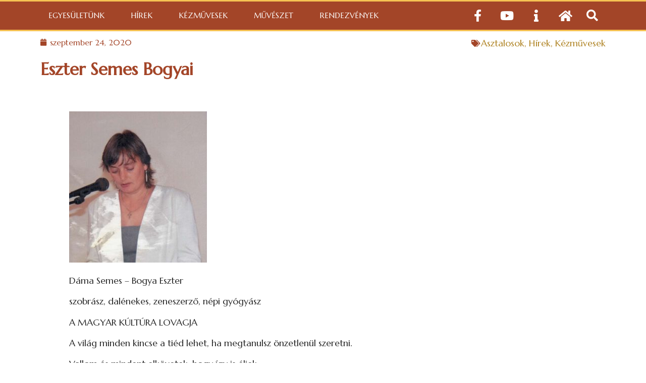

--- FILE ---
content_type: text/html; charset=UTF-8
request_url: https://xn--hagyomnyrzs-p7a2iz2e.eu/eszter-semes-bogyai/
body_size: 34634
content:
<!doctype html>
<html lang="hu">
<head><meta charset="UTF-8"><script>if(navigator.userAgent.match(/MSIE|Internet Explorer/i)||navigator.userAgent.match(/Trident\/7\..*?rv:11/i)){var href=document.location.href;if(!href.match(/[?&]nowprocket/)){if(href.indexOf("?")==-1){if(href.indexOf("#")==-1){document.location.href=href+"?nowprocket=1"}else{document.location.href=href.replace("#","?nowprocket=1#")}}else{if(href.indexOf("#")==-1){document.location.href=href+"&nowprocket=1"}else{document.location.href=href.replace("#","&nowprocket=1#")}}}}</script><script>(()=>{class RocketLazyLoadScripts{constructor(){this.v="2.0.4",this.userEvents=["keydown","keyup","mousedown","mouseup","mousemove","mouseover","mouseout","touchmove","touchstart","touchend","touchcancel","wheel","click","dblclick","input"],this.attributeEvents=["onblur","onclick","oncontextmenu","ondblclick","onfocus","onmousedown","onmouseenter","onmouseleave","onmousemove","onmouseout","onmouseover","onmouseup","onmousewheel","onscroll","onsubmit"]}async t(){this.i(),this.o(),/iP(ad|hone)/.test(navigator.userAgent)&&this.h(),this.u(),this.l(this),this.m(),this.k(this),this.p(this),this._(),await Promise.all([this.R(),this.L()]),this.lastBreath=Date.now(),this.S(this),this.P(),this.D(),this.O(),this.M(),await this.C(this.delayedScripts.normal),await this.C(this.delayedScripts.defer),await this.C(this.delayedScripts.async),await this.T(),await this.F(),await this.j(),await this.A(),window.dispatchEvent(new Event("rocket-allScriptsLoaded")),this.everythingLoaded=!0,this.lastTouchEnd&&await new Promise(t=>setTimeout(t,500-Date.now()+this.lastTouchEnd)),this.I(),this.H(),this.U(),this.W()}i(){this.CSPIssue=sessionStorage.getItem("rocketCSPIssue"),document.addEventListener("securitypolicyviolation",t=>{this.CSPIssue||"script-src-elem"!==t.violatedDirective||"data"!==t.blockedURI||(this.CSPIssue=!0,sessionStorage.setItem("rocketCSPIssue",!0))},{isRocket:!0})}o(){window.addEventListener("pageshow",t=>{this.persisted=t.persisted,this.realWindowLoadedFired=!0},{isRocket:!0}),window.addEventListener("pagehide",()=>{this.onFirstUserAction=null},{isRocket:!0})}h(){let t;function e(e){t=e}window.addEventListener("touchstart",e,{isRocket:!0}),window.addEventListener("touchend",function i(o){o.changedTouches[0]&&t.changedTouches[0]&&Math.abs(o.changedTouches[0].pageX-t.changedTouches[0].pageX)<10&&Math.abs(o.changedTouches[0].pageY-t.changedTouches[0].pageY)<10&&o.timeStamp-t.timeStamp<200&&(window.removeEventListener("touchstart",e,{isRocket:!0}),window.removeEventListener("touchend",i,{isRocket:!0}),"INPUT"===o.target.tagName&&"text"===o.target.type||(o.target.dispatchEvent(new TouchEvent("touchend",{target:o.target,bubbles:!0})),o.target.dispatchEvent(new MouseEvent("mouseover",{target:o.target,bubbles:!0})),o.target.dispatchEvent(new PointerEvent("click",{target:o.target,bubbles:!0,cancelable:!0,detail:1,clientX:o.changedTouches[0].clientX,clientY:o.changedTouches[0].clientY})),event.preventDefault()))},{isRocket:!0})}q(t){this.userActionTriggered||("mousemove"!==t.type||this.firstMousemoveIgnored?"keyup"===t.type||"mouseover"===t.type||"mouseout"===t.type||(this.userActionTriggered=!0,this.onFirstUserAction&&this.onFirstUserAction()):this.firstMousemoveIgnored=!0),"click"===t.type&&t.preventDefault(),t.stopPropagation(),t.stopImmediatePropagation(),"touchstart"===this.lastEvent&&"touchend"===t.type&&(this.lastTouchEnd=Date.now()),"click"===t.type&&(this.lastTouchEnd=0),this.lastEvent=t.type,t.composedPath&&t.composedPath()[0].getRootNode()instanceof ShadowRoot&&(t.rocketTarget=t.composedPath()[0]),this.savedUserEvents.push(t)}u(){this.savedUserEvents=[],this.userEventHandler=this.q.bind(this),this.userEvents.forEach(t=>window.addEventListener(t,this.userEventHandler,{passive:!1,isRocket:!0})),document.addEventListener("visibilitychange",this.userEventHandler,{isRocket:!0})}U(){this.userEvents.forEach(t=>window.removeEventListener(t,this.userEventHandler,{passive:!1,isRocket:!0})),document.removeEventListener("visibilitychange",this.userEventHandler,{isRocket:!0}),this.savedUserEvents.forEach(t=>{(t.rocketTarget||t.target).dispatchEvent(new window[t.constructor.name](t.type,t))})}m(){const t="return false",e=Array.from(this.attributeEvents,t=>"data-rocket-"+t),i="["+this.attributeEvents.join("],[")+"]",o="[data-rocket-"+this.attributeEvents.join("],[data-rocket-")+"]",s=(e,i,o)=>{o&&o!==t&&(e.setAttribute("data-rocket-"+i,o),e["rocket"+i]=new Function("event",o),e.setAttribute(i,t))};new MutationObserver(t=>{for(const n of t)"attributes"===n.type&&(n.attributeName.startsWith("data-rocket-")||this.everythingLoaded?n.attributeName.startsWith("data-rocket-")&&this.everythingLoaded&&this.N(n.target,n.attributeName.substring(12)):s(n.target,n.attributeName,n.target.getAttribute(n.attributeName))),"childList"===n.type&&n.addedNodes.forEach(t=>{if(t.nodeType===Node.ELEMENT_NODE)if(this.everythingLoaded)for(const i of[t,...t.querySelectorAll(o)])for(const t of i.getAttributeNames())e.includes(t)&&this.N(i,t.substring(12));else for(const e of[t,...t.querySelectorAll(i)])for(const t of e.getAttributeNames())this.attributeEvents.includes(t)&&s(e,t,e.getAttribute(t))})}).observe(document,{subtree:!0,childList:!0,attributeFilter:[...this.attributeEvents,...e]})}I(){this.attributeEvents.forEach(t=>{document.querySelectorAll("[data-rocket-"+t+"]").forEach(e=>{this.N(e,t)})})}N(t,e){const i=t.getAttribute("data-rocket-"+e);i&&(t.setAttribute(e,i),t.removeAttribute("data-rocket-"+e))}k(t){Object.defineProperty(HTMLElement.prototype,"onclick",{get(){return this.rocketonclick||null},set(e){this.rocketonclick=e,this.setAttribute(t.everythingLoaded?"onclick":"data-rocket-onclick","this.rocketonclick(event)")}})}S(t){function e(e,i){let o=e[i];e[i]=null,Object.defineProperty(e,i,{get:()=>o,set(s){t.everythingLoaded?o=s:e["rocket"+i]=o=s}})}e(document,"onreadystatechange"),e(window,"onload"),e(window,"onpageshow");try{Object.defineProperty(document,"readyState",{get:()=>t.rocketReadyState,set(e){t.rocketReadyState=e},configurable:!0}),document.readyState="loading"}catch(t){console.log("WPRocket DJE readyState conflict, bypassing")}}l(t){this.originalAddEventListener=EventTarget.prototype.addEventListener,this.originalRemoveEventListener=EventTarget.prototype.removeEventListener,this.savedEventListeners=[],EventTarget.prototype.addEventListener=function(e,i,o){o&&o.isRocket||!t.B(e,this)&&!t.userEvents.includes(e)||t.B(e,this)&&!t.userActionTriggered||e.startsWith("rocket-")||t.everythingLoaded?t.originalAddEventListener.call(this,e,i,o):(t.savedEventListeners.push({target:this,remove:!1,type:e,func:i,options:o}),"mouseenter"!==e&&"mouseleave"!==e||t.originalAddEventListener.call(this,e,t.savedUserEvents.push,o))},EventTarget.prototype.removeEventListener=function(e,i,o){o&&o.isRocket||!t.B(e,this)&&!t.userEvents.includes(e)||t.B(e,this)&&!t.userActionTriggered||e.startsWith("rocket-")||t.everythingLoaded?t.originalRemoveEventListener.call(this,e,i,o):t.savedEventListeners.push({target:this,remove:!0,type:e,func:i,options:o})}}J(t,e){this.savedEventListeners=this.savedEventListeners.filter(i=>{let o=i.type,s=i.target||window;return e!==o||t!==s||(this.B(o,s)&&(i.type="rocket-"+o),this.$(i),!1)})}H(){EventTarget.prototype.addEventListener=this.originalAddEventListener,EventTarget.prototype.removeEventListener=this.originalRemoveEventListener,this.savedEventListeners.forEach(t=>this.$(t))}$(t){t.remove?this.originalRemoveEventListener.call(t.target,t.type,t.func,t.options):this.originalAddEventListener.call(t.target,t.type,t.func,t.options)}p(t){let e;function i(e){return t.everythingLoaded?e:e.split(" ").map(t=>"load"===t||t.startsWith("load.")?"rocket-jquery-load":t).join(" ")}function o(o){function s(e){const s=o.fn[e];o.fn[e]=o.fn.init.prototype[e]=function(){return this[0]===window&&t.userActionTriggered&&("string"==typeof arguments[0]||arguments[0]instanceof String?arguments[0]=i(arguments[0]):"object"==typeof arguments[0]&&Object.keys(arguments[0]).forEach(t=>{const e=arguments[0][t];delete arguments[0][t],arguments[0][i(t)]=e})),s.apply(this,arguments),this}}if(o&&o.fn&&!t.allJQueries.includes(o)){const e={DOMContentLoaded:[],"rocket-DOMContentLoaded":[]};for(const t in e)document.addEventListener(t,()=>{e[t].forEach(t=>t())},{isRocket:!0});o.fn.ready=o.fn.init.prototype.ready=function(i){function s(){parseInt(o.fn.jquery)>2?setTimeout(()=>i.bind(document)(o)):i.bind(document)(o)}return"function"==typeof i&&(t.realDomReadyFired?!t.userActionTriggered||t.fauxDomReadyFired?s():e["rocket-DOMContentLoaded"].push(s):e.DOMContentLoaded.push(s)),o([])},s("on"),s("one"),s("off"),t.allJQueries.push(o)}e=o}t.allJQueries=[],o(window.jQuery),Object.defineProperty(window,"jQuery",{get:()=>e,set(t){o(t)}})}P(){const t=new Map;document.write=document.writeln=function(e){const i=document.currentScript,o=document.createRange(),s=i.parentElement;let n=t.get(i);void 0===n&&(n=i.nextSibling,t.set(i,n));const c=document.createDocumentFragment();o.setStart(c,0),c.appendChild(o.createContextualFragment(e)),s.insertBefore(c,n)}}async R(){return new Promise(t=>{this.userActionTriggered?t():this.onFirstUserAction=t})}async L(){return new Promise(t=>{document.addEventListener("DOMContentLoaded",()=>{this.realDomReadyFired=!0,t()},{isRocket:!0})})}async j(){return this.realWindowLoadedFired?Promise.resolve():new Promise(t=>{window.addEventListener("load",t,{isRocket:!0})})}M(){this.pendingScripts=[];this.scriptsMutationObserver=new MutationObserver(t=>{for(const e of t)e.addedNodes.forEach(t=>{"SCRIPT"!==t.tagName||t.noModule||t.isWPRocket||this.pendingScripts.push({script:t,promise:new Promise(e=>{const i=()=>{const i=this.pendingScripts.findIndex(e=>e.script===t);i>=0&&this.pendingScripts.splice(i,1),e()};t.addEventListener("load",i,{isRocket:!0}),t.addEventListener("error",i,{isRocket:!0}),setTimeout(i,1e3)})})})}),this.scriptsMutationObserver.observe(document,{childList:!0,subtree:!0})}async F(){await this.X(),this.pendingScripts.length?(await this.pendingScripts[0].promise,await this.F()):this.scriptsMutationObserver.disconnect()}D(){this.delayedScripts={normal:[],async:[],defer:[]},document.querySelectorAll("script[type$=rocketlazyloadscript]").forEach(t=>{t.hasAttribute("data-rocket-src")?t.hasAttribute("async")&&!1!==t.async?this.delayedScripts.async.push(t):t.hasAttribute("defer")&&!1!==t.defer||"module"===t.getAttribute("data-rocket-type")?this.delayedScripts.defer.push(t):this.delayedScripts.normal.push(t):this.delayedScripts.normal.push(t)})}async _(){await this.L();let t=[];document.querySelectorAll("script[type$=rocketlazyloadscript][data-rocket-src]").forEach(e=>{let i=e.getAttribute("data-rocket-src");if(i&&!i.startsWith("data:")){i.startsWith("//")&&(i=location.protocol+i);try{const o=new URL(i).origin;o!==location.origin&&t.push({src:o,crossOrigin:e.crossOrigin||"module"===e.getAttribute("data-rocket-type")})}catch(t){}}}),t=[...new Map(t.map(t=>[JSON.stringify(t),t])).values()],this.Y(t,"preconnect")}async G(t){if(await this.K(),!0!==t.noModule||!("noModule"in HTMLScriptElement.prototype))return new Promise(e=>{let i;function o(){(i||t).setAttribute("data-rocket-status","executed"),e()}try{if(navigator.userAgent.includes("Firefox/")||""===navigator.vendor||this.CSPIssue)i=document.createElement("script"),[...t.attributes].forEach(t=>{let e=t.nodeName;"type"!==e&&("data-rocket-type"===e&&(e="type"),"data-rocket-src"===e&&(e="src"),i.setAttribute(e,t.nodeValue))}),t.text&&(i.text=t.text),t.nonce&&(i.nonce=t.nonce),i.hasAttribute("src")?(i.addEventListener("load",o,{isRocket:!0}),i.addEventListener("error",()=>{i.setAttribute("data-rocket-status","failed-network"),e()},{isRocket:!0}),setTimeout(()=>{i.isConnected||e()},1)):(i.text=t.text,o()),i.isWPRocket=!0,t.parentNode.replaceChild(i,t);else{const i=t.getAttribute("data-rocket-type"),s=t.getAttribute("data-rocket-src");i?(t.type=i,t.removeAttribute("data-rocket-type")):t.removeAttribute("type"),t.addEventListener("load",o,{isRocket:!0}),t.addEventListener("error",i=>{this.CSPIssue&&i.target.src.startsWith("data:")?(console.log("WPRocket: CSP fallback activated"),t.removeAttribute("src"),this.G(t).then(e)):(t.setAttribute("data-rocket-status","failed-network"),e())},{isRocket:!0}),s?(t.fetchPriority="high",t.removeAttribute("data-rocket-src"),t.src=s):t.src="data:text/javascript;base64,"+window.btoa(unescape(encodeURIComponent(t.text)))}}catch(i){t.setAttribute("data-rocket-status","failed-transform"),e()}});t.setAttribute("data-rocket-status","skipped")}async C(t){const e=t.shift();return e?(e.isConnected&&await this.G(e),this.C(t)):Promise.resolve()}O(){this.Y([...this.delayedScripts.normal,...this.delayedScripts.defer,...this.delayedScripts.async],"preload")}Y(t,e){this.trash=this.trash||[];let i=!0;var o=document.createDocumentFragment();t.forEach(t=>{const s=t.getAttribute&&t.getAttribute("data-rocket-src")||t.src;if(s&&!s.startsWith("data:")){const n=document.createElement("link");n.href=s,n.rel=e,"preconnect"!==e&&(n.as="script",n.fetchPriority=i?"high":"low"),t.getAttribute&&"module"===t.getAttribute("data-rocket-type")&&(n.crossOrigin=!0),t.crossOrigin&&(n.crossOrigin=t.crossOrigin),t.integrity&&(n.integrity=t.integrity),t.nonce&&(n.nonce=t.nonce),o.appendChild(n),this.trash.push(n),i=!1}}),document.head.appendChild(o)}W(){this.trash.forEach(t=>t.remove())}async T(){try{document.readyState="interactive"}catch(t){}this.fauxDomReadyFired=!0;try{await this.K(),this.J(document,"readystatechange"),document.dispatchEvent(new Event("rocket-readystatechange")),await this.K(),document.rocketonreadystatechange&&document.rocketonreadystatechange(),await this.K(),this.J(document,"DOMContentLoaded"),document.dispatchEvent(new Event("rocket-DOMContentLoaded")),await this.K(),this.J(window,"DOMContentLoaded"),window.dispatchEvent(new Event("rocket-DOMContentLoaded"))}catch(t){console.error(t)}}async A(){try{document.readyState="complete"}catch(t){}try{await this.K(),this.J(document,"readystatechange"),document.dispatchEvent(new Event("rocket-readystatechange")),await this.K(),document.rocketonreadystatechange&&document.rocketonreadystatechange(),await this.K(),this.J(window,"load"),window.dispatchEvent(new Event("rocket-load")),await this.K(),window.rocketonload&&window.rocketonload(),await this.K(),this.allJQueries.forEach(t=>t(window).trigger("rocket-jquery-load")),await this.K(),this.J(window,"pageshow");const t=new Event("rocket-pageshow");t.persisted=this.persisted,window.dispatchEvent(t),await this.K(),window.rocketonpageshow&&window.rocketonpageshow({persisted:this.persisted})}catch(t){console.error(t)}}async K(){Date.now()-this.lastBreath>45&&(await this.X(),this.lastBreath=Date.now())}async X(){return document.hidden?new Promise(t=>setTimeout(t)):new Promise(t=>requestAnimationFrame(t))}B(t,e){return e===document&&"readystatechange"===t||(e===document&&"DOMContentLoaded"===t||(e===window&&"DOMContentLoaded"===t||(e===window&&"load"===t||e===window&&"pageshow"===t)))}static run(){(new RocketLazyLoadScripts).t()}}RocketLazyLoadScripts.run()})();</script>
	
	<meta name="viewport" content="width=device-width, initial-scale=1">
	<link rel="profile" href="https://gmpg.org/xfn/11">
	<title>Eszter Semes Bogyai - Hagyományőrzés</title>
<link data-rocket-preload as="style" href="https://fonts.googleapis.com/css?family=Marcellus%3A100%2C100italic%2C200%2C200italic%2C300%2C300italic%2C400%2C400italic%2C500%2C500italic%2C600%2C600italic%2C700%2C700italic%2C800%2C800italic%2C900%2C900italic%7CShare%20Tech%3A100%2C100italic%2C200%2C200italic%2C300%2C300italic%2C400%2C400italic%2C500%2C500italic%2C600%2C600italic%2C700%2C700italic%2C800%2C800italic%2C900%2C900italic%7CRoboto%3A100%2C100italic%2C200%2C200italic%2C300%2C300italic%2C400%2C400italic%2C500%2C500italic%2C600%2C600italic%2C700%2C700italic%2C800%2C800italic%2C900%2C900italic%7CRoboto%20Mono%3A100%2C100italic%2C200%2C200italic%2C300%2C300italic%2C400%2C400italic%2C500%2C500italic%2C600%2C600italic%2C700%2C700italic%2C800%2C800italic%2C900%2C900italic&#038;subset=latin-ext&#038;display=swap" rel="preload">
<link href="https://fonts.googleapis.com/css?family=Marcellus%3A100%2C100italic%2C200%2C200italic%2C300%2C300italic%2C400%2C400italic%2C500%2C500italic%2C600%2C600italic%2C700%2C700italic%2C800%2C800italic%2C900%2C900italic%7CShare%20Tech%3A100%2C100italic%2C200%2C200italic%2C300%2C300italic%2C400%2C400italic%2C500%2C500italic%2C600%2C600italic%2C700%2C700italic%2C800%2C800italic%2C900%2C900italic%7CRoboto%3A100%2C100italic%2C200%2C200italic%2C300%2C300italic%2C400%2C400italic%2C500%2C500italic%2C600%2C600italic%2C700%2C700italic%2C800%2C800italic%2C900%2C900italic%7CRoboto%20Mono%3A100%2C100italic%2C200%2C200italic%2C300%2C300italic%2C400%2C400italic%2C500%2C500italic%2C600%2C600italic%2C700%2C700italic%2C800%2C800italic%2C900%2C900italic&#038;subset=latin-ext&#038;display=swap" media="print" onload="this.media=&#039;all&#039;" rel="stylesheet">
<noscript><link rel="stylesheet" href="https://fonts.googleapis.com/css?family=Marcellus%3A100%2C100italic%2C200%2C200italic%2C300%2C300italic%2C400%2C400italic%2C500%2C500italic%2C600%2C600italic%2C700%2C700italic%2C800%2C800italic%2C900%2C900italic%7CShare%20Tech%3A100%2C100italic%2C200%2C200italic%2C300%2C300italic%2C400%2C400italic%2C500%2C500italic%2C600%2C600italic%2C700%2C700italic%2C800%2C800italic%2C900%2C900italic%7CRoboto%3A100%2C100italic%2C200%2C200italic%2C300%2C300italic%2C400%2C400italic%2C500%2C500italic%2C600%2C600italic%2C700%2C700italic%2C800%2C800italic%2C900%2C900italic%7CRoboto%20Mono%3A100%2C100italic%2C200%2C200italic%2C300%2C300italic%2C400%2C400italic%2C500%2C500italic%2C600%2C600italic%2C700%2C700italic%2C800%2C800italic%2C900%2C900italic&#038;subset=latin-ext&#038;display=swap"></noscript>
	<style>img:is([sizes="auto" i], [sizes^="auto," i]) { contain-intrinsic-size: 3000px 1500px }</style>
	<meta name="dc.title" content="Eszter Semes Bogyai - Hagyományőrzés">
<meta name="dc.description" content="&nbsp; Dáma Semes – Bogya Eszter szobrász, dalénekes, zeneszerző, népi gyógyász A MAGYAR KÚLTÚRA LOVAGJA A világ minden kincse a tiéd lehet, ha megtanulsz önzetlenül szeretni. Vallom és mindent elkövetek, hogy így is éljek. 1992-ben kezdtem hivatás szerűen a faragást, de mivel édesapám bútorasztalos volt, így egész kicsi korom óta&hellip;">
<meta name="dc.relation" content="https://xn--hagyomnyrzs-p7a2iz2e.eu/eszter-semes-bogyai/">
<meta name="dc.source" content="https://xn--hagyomnyrzs-p7a2iz2e.eu/">
<meta name="dc.language" content="hu_HU">
<meta name="description" content="&nbsp; Dáma Semes – Bogya Eszter szobrász, dalénekes, zeneszerző, népi gyógyász A MAGYAR KÚLTÚRA LOVAGJA A világ minden kincse a tiéd lehet, ha megtanulsz önzetlenül szeretni. Vallom és mindent elkövetek, hogy így is éljek. 1992-ben kezdtem hivatás szerűen a faragást, de mivel édesapám bútorasztalos volt, így egész kicsi korom óta&hellip;">
<meta name="robots" content="index, follow, max-snippet:-1, max-image-preview:large, max-video-preview:-1">
<link rel="canonical" href="https://xn--hagyomnyrzs-p7a2iz2e.eu/eszter-semes-bogyai/">
<meta property="og:url" content="https://xn--hagyomnyrzs-p7a2iz2e.eu/eszter-semes-bogyai/">
<meta property="og:site_name" content="Hagyományőrzés">
<meta property="og:locale" content="hu_HU">
<meta property="og:type" content="article">
<meta property="article:author" content="https://www.facebook.com/hagyomanyorzes/">
<meta property="article:publisher" content="https://www.facebook.com/hagyomanyorzes/">
<meta property="article:section" content="Asztalosok">
<meta property="article:tag" content="Országos">
<meta property="og:title" content="Eszter Semes Bogyai - Hagyományőrzés">
<meta property="og:description" content="&nbsp; Dáma Semes – Bogya Eszter szobrász, dalénekes, zeneszerző, népi gyógyász A MAGYAR KÚLTÚRA LOVAGJA A világ minden kincse a tiéd lehet, ha megtanulsz önzetlenül szeretni. Vallom és mindent elkövetek, hogy így is éljek. 1992-ben kezdtem hivatás szerűen a faragást, de mivel édesapám bútorasztalos volt, így egész kicsi korom óta&hellip;">
<meta property="og:image" content="https://xn--hagyomnyrzs-p7a2iz2e.eu/wp-content/uploads/2022/02/logo_vedett.png">
<meta property="og:image:secure_url" content="https://xn--hagyomnyrzs-p7a2iz2e.eu/wp-content/uploads/2022/02/logo_vedett.png">
<meta property="og:image:width" content="400">
<meta property="og:image:height" content="400">
<meta property="og:image:alt" content="Hagyományőrzés logó">
<meta name="twitter:card" content="summary">
<meta name="twitter:title" content="Eszter Semes Bogyai - Hagyományőrzés">
<meta name="twitter:description" content="&nbsp; Dáma Semes – Bogya Eszter szobrász, dalénekes, zeneszerző, népi gyógyász A MAGYAR KÚLTÚRA LOVAGJA A világ minden kincse a tiéd lehet, ha megtanulsz önzetlenül szeretni. Vallom és mindent elkövetek, hogy így is éljek. 1992-ben kezdtem hivatás szerűen a faragást, de mivel édesapám bútorasztalos volt, így egész kicsi korom óta&hellip;">
<link href='https://fonts.gstatic.com' crossorigin rel='preconnect' />
<link rel="alternate" type="application/rss+xml" title="Hagyományőrzés &raquo; hírcsatorna" href="https://xn--hagyomnyrzs-p7a2iz2e.eu/feed/" />
<link rel="alternate" type="application/rss+xml" title="Hagyományőrzés &raquo; hozzászólás hírcsatorna" href="https://xn--hagyomnyrzs-p7a2iz2e.eu/comments/feed/" />
<link rel="alternate" type="application/rss+xml" title="Hagyományőrzés &raquo; Eszter Semes Bogyai hozzászólás hírcsatorna" href="https://xn--hagyomnyrzs-p7a2iz2e.eu/eszter-semes-bogyai/feed/" />
<style id='wp-emoji-styles-inline-css'>

	img.wp-smiley, img.emoji {
		display: inline !important;
		border: none !important;
		box-shadow: none !important;
		height: 1em !important;
		width: 1em !important;
		margin: 0 0.07em !important;
		vertical-align: -0.1em !important;
		background: none !important;
		padding: 0 !important;
	}
</style>
<link rel='stylesheet' id='wp-block-library-css' href='https://xn--hagyomnyrzs-p7a2iz2e.eu/wp-includes/css/dist/block-library/style.min.css?ver=6.7.4' media='all' />
<style id='wpseopress-local-business-style-inline-css'>
span.wp-block-wpseopress-local-business-field{margin-right:8px}

</style>
<style id='wpseopress-table-of-contents-style-inline-css'>
.wp-block-wpseopress-table-of-contents li.active>a{font-weight:bold}

</style>
<style id='global-styles-inline-css'>
:root{--wp--preset--aspect-ratio--square: 1;--wp--preset--aspect-ratio--4-3: 4/3;--wp--preset--aspect-ratio--3-4: 3/4;--wp--preset--aspect-ratio--3-2: 3/2;--wp--preset--aspect-ratio--2-3: 2/3;--wp--preset--aspect-ratio--16-9: 16/9;--wp--preset--aspect-ratio--9-16: 9/16;--wp--preset--color--black: #000000;--wp--preset--color--cyan-bluish-gray: #abb8c3;--wp--preset--color--white: #ffffff;--wp--preset--color--pale-pink: #f78da7;--wp--preset--color--vivid-red: #cf2e2e;--wp--preset--color--luminous-vivid-orange: #ff6900;--wp--preset--color--luminous-vivid-amber: #fcb900;--wp--preset--color--light-green-cyan: #7bdcb5;--wp--preset--color--vivid-green-cyan: #00d084;--wp--preset--color--pale-cyan-blue: #8ed1fc;--wp--preset--color--vivid-cyan-blue: #0693e3;--wp--preset--color--vivid-purple: #9b51e0;--wp--preset--gradient--vivid-cyan-blue-to-vivid-purple: linear-gradient(135deg,rgba(6,147,227,1) 0%,rgb(155,81,224) 100%);--wp--preset--gradient--light-green-cyan-to-vivid-green-cyan: linear-gradient(135deg,rgb(122,220,180) 0%,rgb(0,208,130) 100%);--wp--preset--gradient--luminous-vivid-amber-to-luminous-vivid-orange: linear-gradient(135deg,rgba(252,185,0,1) 0%,rgba(255,105,0,1) 100%);--wp--preset--gradient--luminous-vivid-orange-to-vivid-red: linear-gradient(135deg,rgba(255,105,0,1) 0%,rgb(207,46,46) 100%);--wp--preset--gradient--very-light-gray-to-cyan-bluish-gray: linear-gradient(135deg,rgb(238,238,238) 0%,rgb(169,184,195) 100%);--wp--preset--gradient--cool-to-warm-spectrum: linear-gradient(135deg,rgb(74,234,220) 0%,rgb(151,120,209) 20%,rgb(207,42,186) 40%,rgb(238,44,130) 60%,rgb(251,105,98) 80%,rgb(254,248,76) 100%);--wp--preset--gradient--blush-light-purple: linear-gradient(135deg,rgb(255,206,236) 0%,rgb(152,150,240) 100%);--wp--preset--gradient--blush-bordeaux: linear-gradient(135deg,rgb(254,205,165) 0%,rgb(254,45,45) 50%,rgb(107,0,62) 100%);--wp--preset--gradient--luminous-dusk: linear-gradient(135deg,rgb(255,203,112) 0%,rgb(199,81,192) 50%,rgb(65,88,208) 100%);--wp--preset--gradient--pale-ocean: linear-gradient(135deg,rgb(255,245,203) 0%,rgb(182,227,212) 50%,rgb(51,167,181) 100%);--wp--preset--gradient--electric-grass: linear-gradient(135deg,rgb(202,248,128) 0%,rgb(113,206,126) 100%);--wp--preset--gradient--midnight: linear-gradient(135deg,rgb(2,3,129) 0%,rgb(40,116,252) 100%);--wp--preset--font-size--small: 13px;--wp--preset--font-size--medium: 20px;--wp--preset--font-size--large: 36px;--wp--preset--font-size--x-large: 42px;--wp--preset--spacing--20: 0.44rem;--wp--preset--spacing--30: 0.67rem;--wp--preset--spacing--40: 1rem;--wp--preset--spacing--50: 1.5rem;--wp--preset--spacing--60: 2.25rem;--wp--preset--spacing--70: 3.38rem;--wp--preset--spacing--80: 5.06rem;--wp--preset--shadow--natural: 6px 6px 9px rgba(0, 0, 0, 0.2);--wp--preset--shadow--deep: 12px 12px 50px rgba(0, 0, 0, 0.4);--wp--preset--shadow--sharp: 6px 6px 0px rgba(0, 0, 0, 0.2);--wp--preset--shadow--outlined: 6px 6px 0px -3px rgba(255, 255, 255, 1), 6px 6px rgba(0, 0, 0, 1);--wp--preset--shadow--crisp: 6px 6px 0px rgba(0, 0, 0, 1);}:root { --wp--style--global--content-size: 800px;--wp--style--global--wide-size: 1200px; }:where(body) { margin: 0; }.wp-site-blocks > .alignleft { float: left; margin-right: 2em; }.wp-site-blocks > .alignright { float: right; margin-left: 2em; }.wp-site-blocks > .aligncenter { justify-content: center; margin-left: auto; margin-right: auto; }:where(.wp-site-blocks) > * { margin-block-start: 24px; margin-block-end: 0; }:where(.wp-site-blocks) > :first-child { margin-block-start: 0; }:where(.wp-site-blocks) > :last-child { margin-block-end: 0; }:root { --wp--style--block-gap: 24px; }:root :where(.is-layout-flow) > :first-child{margin-block-start: 0;}:root :where(.is-layout-flow) > :last-child{margin-block-end: 0;}:root :where(.is-layout-flow) > *{margin-block-start: 24px;margin-block-end: 0;}:root :where(.is-layout-constrained) > :first-child{margin-block-start: 0;}:root :where(.is-layout-constrained) > :last-child{margin-block-end: 0;}:root :where(.is-layout-constrained) > *{margin-block-start: 24px;margin-block-end: 0;}:root :where(.is-layout-flex){gap: 24px;}:root :where(.is-layout-grid){gap: 24px;}.is-layout-flow > .alignleft{float: left;margin-inline-start: 0;margin-inline-end: 2em;}.is-layout-flow > .alignright{float: right;margin-inline-start: 2em;margin-inline-end: 0;}.is-layout-flow > .aligncenter{margin-left: auto !important;margin-right: auto !important;}.is-layout-constrained > .alignleft{float: left;margin-inline-start: 0;margin-inline-end: 2em;}.is-layout-constrained > .alignright{float: right;margin-inline-start: 2em;margin-inline-end: 0;}.is-layout-constrained > .aligncenter{margin-left: auto !important;margin-right: auto !important;}.is-layout-constrained > :where(:not(.alignleft):not(.alignright):not(.alignfull)){max-width: var(--wp--style--global--content-size);margin-left: auto !important;margin-right: auto !important;}.is-layout-constrained > .alignwide{max-width: var(--wp--style--global--wide-size);}body .is-layout-flex{display: flex;}.is-layout-flex{flex-wrap: wrap;align-items: center;}.is-layout-flex > :is(*, div){margin: 0;}body .is-layout-grid{display: grid;}.is-layout-grid > :is(*, div){margin: 0;}body{padding-top: 0px;padding-right: 0px;padding-bottom: 0px;padding-left: 0px;}a:where(:not(.wp-element-button)){text-decoration: underline;}:root :where(.wp-element-button, .wp-block-button__link){background-color: #32373c;border-width: 0;color: #fff;font-family: inherit;font-size: inherit;line-height: inherit;padding: calc(0.667em + 2px) calc(1.333em + 2px);text-decoration: none;}.has-black-color{color: var(--wp--preset--color--black) !important;}.has-cyan-bluish-gray-color{color: var(--wp--preset--color--cyan-bluish-gray) !important;}.has-white-color{color: var(--wp--preset--color--white) !important;}.has-pale-pink-color{color: var(--wp--preset--color--pale-pink) !important;}.has-vivid-red-color{color: var(--wp--preset--color--vivid-red) !important;}.has-luminous-vivid-orange-color{color: var(--wp--preset--color--luminous-vivid-orange) !important;}.has-luminous-vivid-amber-color{color: var(--wp--preset--color--luminous-vivid-amber) !important;}.has-light-green-cyan-color{color: var(--wp--preset--color--light-green-cyan) !important;}.has-vivid-green-cyan-color{color: var(--wp--preset--color--vivid-green-cyan) !important;}.has-pale-cyan-blue-color{color: var(--wp--preset--color--pale-cyan-blue) !important;}.has-vivid-cyan-blue-color{color: var(--wp--preset--color--vivid-cyan-blue) !important;}.has-vivid-purple-color{color: var(--wp--preset--color--vivid-purple) !important;}.has-black-background-color{background-color: var(--wp--preset--color--black) !important;}.has-cyan-bluish-gray-background-color{background-color: var(--wp--preset--color--cyan-bluish-gray) !important;}.has-white-background-color{background-color: var(--wp--preset--color--white) !important;}.has-pale-pink-background-color{background-color: var(--wp--preset--color--pale-pink) !important;}.has-vivid-red-background-color{background-color: var(--wp--preset--color--vivid-red) !important;}.has-luminous-vivid-orange-background-color{background-color: var(--wp--preset--color--luminous-vivid-orange) !important;}.has-luminous-vivid-amber-background-color{background-color: var(--wp--preset--color--luminous-vivid-amber) !important;}.has-light-green-cyan-background-color{background-color: var(--wp--preset--color--light-green-cyan) !important;}.has-vivid-green-cyan-background-color{background-color: var(--wp--preset--color--vivid-green-cyan) !important;}.has-pale-cyan-blue-background-color{background-color: var(--wp--preset--color--pale-cyan-blue) !important;}.has-vivid-cyan-blue-background-color{background-color: var(--wp--preset--color--vivid-cyan-blue) !important;}.has-vivid-purple-background-color{background-color: var(--wp--preset--color--vivid-purple) !important;}.has-black-border-color{border-color: var(--wp--preset--color--black) !important;}.has-cyan-bluish-gray-border-color{border-color: var(--wp--preset--color--cyan-bluish-gray) !important;}.has-white-border-color{border-color: var(--wp--preset--color--white) !important;}.has-pale-pink-border-color{border-color: var(--wp--preset--color--pale-pink) !important;}.has-vivid-red-border-color{border-color: var(--wp--preset--color--vivid-red) !important;}.has-luminous-vivid-orange-border-color{border-color: var(--wp--preset--color--luminous-vivid-orange) !important;}.has-luminous-vivid-amber-border-color{border-color: var(--wp--preset--color--luminous-vivid-amber) !important;}.has-light-green-cyan-border-color{border-color: var(--wp--preset--color--light-green-cyan) !important;}.has-vivid-green-cyan-border-color{border-color: var(--wp--preset--color--vivid-green-cyan) !important;}.has-pale-cyan-blue-border-color{border-color: var(--wp--preset--color--pale-cyan-blue) !important;}.has-vivid-cyan-blue-border-color{border-color: var(--wp--preset--color--vivid-cyan-blue) !important;}.has-vivid-purple-border-color{border-color: var(--wp--preset--color--vivid-purple) !important;}.has-vivid-cyan-blue-to-vivid-purple-gradient-background{background: var(--wp--preset--gradient--vivid-cyan-blue-to-vivid-purple) !important;}.has-light-green-cyan-to-vivid-green-cyan-gradient-background{background: var(--wp--preset--gradient--light-green-cyan-to-vivid-green-cyan) !important;}.has-luminous-vivid-amber-to-luminous-vivid-orange-gradient-background{background: var(--wp--preset--gradient--luminous-vivid-amber-to-luminous-vivid-orange) !important;}.has-luminous-vivid-orange-to-vivid-red-gradient-background{background: var(--wp--preset--gradient--luminous-vivid-orange-to-vivid-red) !important;}.has-very-light-gray-to-cyan-bluish-gray-gradient-background{background: var(--wp--preset--gradient--very-light-gray-to-cyan-bluish-gray) !important;}.has-cool-to-warm-spectrum-gradient-background{background: var(--wp--preset--gradient--cool-to-warm-spectrum) !important;}.has-blush-light-purple-gradient-background{background: var(--wp--preset--gradient--blush-light-purple) !important;}.has-blush-bordeaux-gradient-background{background: var(--wp--preset--gradient--blush-bordeaux) !important;}.has-luminous-dusk-gradient-background{background: var(--wp--preset--gradient--luminous-dusk) !important;}.has-pale-ocean-gradient-background{background: var(--wp--preset--gradient--pale-ocean) !important;}.has-electric-grass-gradient-background{background: var(--wp--preset--gradient--electric-grass) !important;}.has-midnight-gradient-background{background: var(--wp--preset--gradient--midnight) !important;}.has-small-font-size{font-size: var(--wp--preset--font-size--small) !important;}.has-medium-font-size{font-size: var(--wp--preset--font-size--medium) !important;}.has-large-font-size{font-size: var(--wp--preset--font-size--large) !important;}.has-x-large-font-size{font-size: var(--wp--preset--font-size--x-large) !important;}
:root :where(.wp-block-pullquote){font-size: 1.5em;line-height: 1.6;}
</style>
<link rel='stylesheet' id='cookie-notice-front-css' href='https://xn--hagyomnyrzs-p7a2iz2e.eu/wp-content/plugins/cookie-notice/css/front.min.css?ver=2.5.7' media='all' />
<link data-minify="1" rel='stylesheet' id='mpfe_front_style-css' href='https://xn--hagyomnyrzs-p7a2iz2e.eu/wp-content/cache/min/1/wp-content/plugins/music-player-for-elementor/css/mpfe-front-style.css?ver=1757413319' media='all' />
<link data-minify="1" rel='stylesheet' id='font-awesome-5.15.1-css' href='https://xn--hagyomnyrzs-p7a2iz2e.eu/wp-content/cache/min/1/wp-content/plugins/music-player-for-elementor/assets/fontawesome-free-5.15.1/css/all.min.css?ver=1757413319' media='all' />
<link data-minify="1" rel='stylesheet' id='swp-icomoon-beatport-css' href='https://xn--hagyomnyrzs-p7a2iz2e.eu/wp-content/cache/min/1/wp-content/plugins/music-player-for-elementor/assets/swp-icomoon-beatport/style.css?ver=1757414467' media='all' />
<link rel='stylesheet' id='super-rss-reader-css' href='https://xn--hagyomnyrzs-p7a2iz2e.eu/wp-content/plugins/super-rss-reader/public/css/style.min.css?ver=5.3' media='all' />
<link rel='stylesheet' id='hello-elementor-css' href='https://xn--hagyomnyrzs-p7a2iz2e.eu/wp-content/themes/hello-elementor/style.min.css?ver=3.3.0' media='all' />
<link rel='stylesheet' id='hello-elementor-theme-style-css' href='https://xn--hagyomnyrzs-p7a2iz2e.eu/wp-content/themes/hello-elementor/theme.min.css?ver=3.3.0' media='all' />
<link rel='stylesheet' id='hello-elementor-header-footer-css' href='https://xn--hagyomnyrzs-p7a2iz2e.eu/wp-content/themes/hello-elementor/header-footer.min.css?ver=3.3.0' media='all' />
<link rel='stylesheet' id='elementor-frontend-css' href='https://xn--hagyomnyrzs-p7a2iz2e.eu/wp-content/plugins/elementor/assets/css/frontend.min.css?ver=3.27.2' media='all' />
<style id='elementor-frontend-inline-css'>
.elementor-kit-9501{--e-global-color-primary:#A34528;--e-global-color-secondary:#A34528;--e-global-color-text:#2A2A2A;--e-global-color-accent:#AF8323;--e-global-color-24fc40d:#F5C253;--e-global-color-0b2e0d8:#F1EEDB;--e-global-typography-primary-font-family:"Marcellus";--e-global-typography-primary-font-weight:600;--e-global-typography-secondary-font-family:"Marcellus";--e-global-typography-secondary-font-weight:400;--e-global-typography-text-font-family:"Marcellus";--e-global-typography-text-font-weight:400;--e-global-typography-accent-font-family:"Marcellus";--e-global-typography-accent-font-weight:500;}.elementor-kit-9501 e-page-transition{background-color:#FFBC7D;}.elementor-section.elementor-section-boxed > .elementor-container{max-width:1140px;}.e-con{--container-max-width:1140px;}.elementor-widget:not(:last-child){margin-block-end:20px;}.elementor-element{--widgets-spacing:20px 20px;}{}h1.entry-title{display:var(--page-title-display);}@media(max-width:1024px){.elementor-section.elementor-section-boxed > .elementor-container{max-width:1024px;}.e-con{--container-max-width:1024px;}}@media(max-width:767px){.elementor-section.elementor-section-boxed > .elementor-container{max-width:767px;}.e-con{--container-max-width:767px;}}/* Start custom CSS */.elementor-posts .elementor-post__excerpt p {
    margin: 0;
    line-height: 1.5em;
    font-size: 14px;
    color: #333;
}/* End custom CSS */
.elementor-9650 .elementor-element.elementor-element-5a62ef8a > .elementor-container > .elementor-column > .elementor-widget-wrap{align-content:center;align-items:center;}.elementor-9650 .elementor-element.elementor-element-5a62ef8a:not(.elementor-motion-effects-element-type-background), .elementor-9650 .elementor-element.elementor-element-5a62ef8a > .elementor-motion-effects-container > .elementor-motion-effects-layer{background-color:var( --e-global-color-primary );}.elementor-9650 .elementor-element.elementor-element-5a62ef8a{border-style:solid;border-width:3px 0px 3px 0px;border-color:var( --e-global-color-24fc40d );transition:background 0.3s, border 0.3s, border-radius 0.3s, box-shadow 0.3s;}.elementor-9650 .elementor-element.elementor-element-5a62ef8a > .elementor-background-overlay{transition:background 0.3s, border-radius 0.3s, opacity 0.3s;}.elementor-widget-nav-menu .elementor-nav-menu .elementor-item{font-family:var( --e-global-typography-primary-font-family ), Sans-serif;font-weight:var( --e-global-typography-primary-font-weight );}.elementor-widget-nav-menu .elementor-nav-menu--main .elementor-item{color:var( --e-global-color-text );fill:var( --e-global-color-text );}.elementor-widget-nav-menu .elementor-nav-menu--main .elementor-item:hover,
					.elementor-widget-nav-menu .elementor-nav-menu--main .elementor-item.elementor-item-active,
					.elementor-widget-nav-menu .elementor-nav-menu--main .elementor-item.highlighted,
					.elementor-widget-nav-menu .elementor-nav-menu--main .elementor-item:focus{color:var( --e-global-color-accent );fill:var( --e-global-color-accent );}.elementor-widget-nav-menu .elementor-nav-menu--main:not(.e--pointer-framed) .elementor-item:before,
					.elementor-widget-nav-menu .elementor-nav-menu--main:not(.e--pointer-framed) .elementor-item:after{background-color:var( --e-global-color-accent );}.elementor-widget-nav-menu .e--pointer-framed .elementor-item:before,
					.elementor-widget-nav-menu .e--pointer-framed .elementor-item:after{border-color:var( --e-global-color-accent );}.elementor-widget-nav-menu{--e-nav-menu-divider-color:var( --e-global-color-text );}.elementor-widget-nav-menu .elementor-nav-menu--dropdown .elementor-item, .elementor-widget-nav-menu .elementor-nav-menu--dropdown  .elementor-sub-item{font-family:var( --e-global-typography-accent-font-family ), Sans-serif;font-weight:var( --e-global-typography-accent-font-weight );}.elementor-9650 .elementor-element.elementor-element-aa3499d .elementor-menu-toggle{margin-right:auto;}.elementor-9650 .elementor-element.elementor-element-aa3499d .elementor-nav-menu .elementor-item{font-family:"Marcellus", Sans-serif;font-size:15px;font-weight:500;text-transform:uppercase;}.elementor-9650 .elementor-element.elementor-element-aa3499d .elementor-nav-menu--main .elementor-item{color:#FFFFFF;fill:#FFFFFF;padding-left:26px;padding-right:26px;padding-top:18px;padding-bottom:18px;}.elementor-9650 .elementor-element.elementor-element-aa3499d .elementor-nav-menu--dropdown .elementor-item, .elementor-9650 .elementor-element.elementor-element-aa3499d .elementor-nav-menu--dropdown  .elementor-sub-item{font-family:"Marcellus", Sans-serif;font-size:16px;font-weight:500;}.elementor-9650 .elementor-element.elementor-element-aa3499d div.elementor-menu-toggle{color:#ffffff;}.elementor-9650 .elementor-element.elementor-element-aa3499d div.elementor-menu-toggle svg{fill:#ffffff;}.elementor-9650 .elementor-element.elementor-element-76379c8{--grid-template-columns:repeat(0, auto);--icon-size:24px;--grid-column-gap:6px;--grid-row-gap:0px;}.elementor-9650 .elementor-element.elementor-element-76379c8 .elementor-widget-container{text-align:right;}.elementor-9650 .elementor-element.elementor-element-76379c8 .elementor-social-icon{background-color:rgba(0,0,0,0);}.elementor-9650 .elementor-element.elementor-element-76379c8 .elementor-social-icon i{color:#ffffff;}.elementor-9650 .elementor-element.elementor-element-76379c8 .elementor-social-icon svg{fill:#ffffff;}.elementor-widget-search-form input[type="search"].elementor-search-form__input{font-family:var( --e-global-typography-text-font-family ), Sans-serif;font-weight:var( --e-global-typography-text-font-weight );}.elementor-widget-search-form .elementor-search-form__input,
					.elementor-widget-search-form .elementor-search-form__icon,
					.elementor-widget-search-form .elementor-lightbox .dialog-lightbox-close-button,
					.elementor-widget-search-form .elementor-lightbox .dialog-lightbox-close-button:hover,
					.elementor-widget-search-form.elementor-search-form--skin-full_screen input[type="search"].elementor-search-form__input{color:var( --e-global-color-text );fill:var( --e-global-color-text );}.elementor-widget-search-form .elementor-search-form__submit{font-family:var( --e-global-typography-text-font-family ), Sans-serif;font-weight:var( --e-global-typography-text-font-weight );background-color:var( --e-global-color-secondary );}.elementor-9650 .elementor-element.elementor-element-23d07f5 .elementor-search-form{text-align:center;}.elementor-9650 .elementor-element.elementor-element-23d07f5 .elementor-search-form__toggle{--e-search-form-toggle-size:38px;--e-search-form-toggle-color:#FFFFFF;--e-search-form-toggle-background-color:var( --e-global-color-primary );--e-search-form-toggle-icon-size:calc(60em / 100);}.elementor-9650 .elementor-element.elementor-element-23d07f5.elementor-search-form--skin-full_screen .elementor-search-form__container{background-color:#A34528E3;}.elementor-9650 .elementor-element.elementor-element-23d07f5 input[type="search"].elementor-search-form__input{font-family:"Marcellus", Sans-serif;font-weight:400;}.elementor-9650 .elementor-element.elementor-element-23d07f5 .elementor-search-form__input,
					.elementor-9650 .elementor-element.elementor-element-23d07f5 .elementor-search-form__icon,
					.elementor-9650 .elementor-element.elementor-element-23d07f5 .elementor-lightbox .dialog-lightbox-close-button,
					.elementor-9650 .elementor-element.elementor-element-23d07f5 .elementor-lightbox .dialog-lightbox-close-button:hover,
					.elementor-9650 .elementor-element.elementor-element-23d07f5.elementor-search-form--skin-full_screen input[type="search"].elementor-search-form__input{color:#FFFFFF;fill:#FFFFFF;}.elementor-9650 .elementor-element.elementor-element-23d07f5:not(.elementor-search-form--skin-full_screen) .elementor-search-form__container{border-radius:3px;}.elementor-9650 .elementor-element.elementor-element-23d07f5.elementor-search-form--skin-full_screen input[type="search"].elementor-search-form__input{border-radius:3px;}.elementor-9650 .elementor-element.elementor-element-23d07f5 .elementor-search-form__toggle:hover{--e-search-form-toggle-color:#FFE9E3;}.elementor-9650 .elementor-element.elementor-element-23d07f5 .elementor-search-form__toggle:focus{--e-search-form-toggle-color:#FFE9E3;}.elementor-9650 .elementor-element.elementor-element-0ce083b > .elementor-container > .elementor-column > .elementor-widget-wrap{align-content:center;align-items:center;}.elementor-9650 .elementor-element.elementor-element-0ce083b:not(.elementor-motion-effects-element-type-background), .elementor-9650 .elementor-element.elementor-element-0ce083b > .elementor-motion-effects-container > .elementor-motion-effects-layer{background-color:var( --e-global-color-primary );}.elementor-9650 .elementor-element.elementor-element-0ce083b{border-style:solid;border-width:3px 0px 3px 0px;border-color:var( --e-global-color-24fc40d );transition:background 0.3s, border 0.3s, border-radius 0.3s, box-shadow 0.3s;}.elementor-9650 .elementor-element.elementor-element-0ce083b > .elementor-background-overlay{transition:background 0.3s, border-radius 0.3s, opacity 0.3s;}.elementor-9650 .elementor-element.elementor-element-a630cff .elementor-menu-toggle{margin:0 auto;}.elementor-9650 .elementor-element.elementor-element-a630cff .elementor-nav-menu .elementor-item{font-family:"Marcellus", Sans-serif;font-size:15px;font-weight:500;text-transform:uppercase;}.elementor-9650 .elementor-element.elementor-element-a630cff .elementor-nav-menu--main .elementor-item{color:#FFFFFF;fill:#FFFFFF;padding-left:26px;padding-right:26px;padding-top:18px;padding-bottom:18px;}.elementor-9650 .elementor-element.elementor-element-a630cff .elementor-nav-menu--main .elementor-item:hover,
					.elementor-9650 .elementor-element.elementor-element-a630cff .elementor-nav-menu--main .elementor-item.elementor-item-active,
					.elementor-9650 .elementor-element.elementor-element-a630cff .elementor-nav-menu--main .elementor-item.highlighted,
					.elementor-9650 .elementor-element.elementor-element-a630cff .elementor-nav-menu--main .elementor-item:focus{color:#A34528;}.elementor-9650 .elementor-element.elementor-element-a630cff .elementor-nav-menu--main:not(.e--pointer-framed) .elementor-item:before,
					.elementor-9650 .elementor-element.elementor-element-a630cff .elementor-nav-menu--main:not(.e--pointer-framed) .elementor-item:after{background-color:#F1EEDB;}.elementor-9650 .elementor-element.elementor-element-a630cff .e--pointer-framed .elementor-item:before,
					.elementor-9650 .elementor-element.elementor-element-a630cff .e--pointer-framed .elementor-item:after{border-color:#F1EEDB;}.elementor-9650 .elementor-element.elementor-element-a630cff .elementor-nav-menu--main .elementor-item.elementor-item-active{color:#F1EEDB;}.elementor-9650 .elementor-element.elementor-element-a630cff .elementor-nav-menu--dropdown .elementor-item, .elementor-9650 .elementor-element.elementor-element-a630cff .elementor-nav-menu--dropdown  .elementor-sub-item{font-family:"Marcellus", Sans-serif;font-size:16px;font-weight:500;}.elementor-9650 .elementor-element.elementor-element-a630cff .elementor-nav-menu--dropdown li:not(:last-child){border-style:solid;border-bottom-width:1px;}.elementor-9650 .elementor-element.elementor-element-a630cff div.elementor-menu-toggle{color:#ffffff;}.elementor-9650 .elementor-element.elementor-element-a630cff div.elementor-menu-toggle svg{fill:#ffffff;}.elementor-9650 .elementor-element.elementor-element-2496100 > .elementor-element-populated{transition:background 0.3s, border 0.3s, border-radius 0.3s, box-shadow 0.3s;}.elementor-9650 .elementor-element.elementor-element-2496100 > .elementor-element-populated > .elementor-background-overlay{transition:background 0.3s, border-radius 0.3s, opacity 0.3s;}.elementor-widget-heading .elementor-heading-title{color:var( --e-global-color-primary );font-family:var( --e-global-typography-primary-font-family ), Sans-serif;font-weight:var( --e-global-typography-primary-font-weight );}.elementor-9650 .elementor-element.elementor-element-7f36cb3 > .elementor-widget-container{margin:30px 0px 0px 16px;}.elementor-9650 .elementor-element.elementor-element-7f36cb3{z-index:5;}.elementor-9650 .elementor-element.elementor-element-7f36cb3 .elementor-heading-title{color:#FFFFFF;font-family:"Marcellus", Sans-serif;font-weight:400;}.elementor-9650 .elementor-element.elementor-element-575d06c{--grid-template-columns:repeat(0, auto);bottom:0px;--icon-size:24px;--grid-column-gap:11px;--grid-row-gap:0px;}.elementor-9650 .elementor-element.elementor-element-575d06c .elementor-widget-container{text-align:right;}.elementor-9650 .elementor-element.elementor-element-575d06c > .elementor-widget-container{background-color:var( --e-global-color-primary );border-style:solid;border-width:3px 0px 0px 0px;border-color:var( --e-global-color-24fc40d );}body:not(.rtl) .elementor-9650 .elementor-element.elementor-element-575d06c{right:0px;}body.rtl .elementor-9650 .elementor-element.elementor-element-575d06c{left:0px;}.elementor-9650 .elementor-element.elementor-element-575d06c .elementor-social-icon{background-color:#FFFFFF;}.elementor-9650 .elementor-element.elementor-element-575d06c .elementor-social-icon i{color:#A34528;}.elementor-9650 .elementor-element.elementor-element-575d06c .elementor-social-icon svg{fill:#A34528;}.elementor-9650 .elementor-element.elementor-element-9946e99 .elementor-search-form{text-align:center;}.elementor-9650 .elementor-element.elementor-element-9946e99 .elementor-search-form__toggle{--e-search-form-toggle-size:38px;--e-search-form-toggle-color:#FFFFFF;--e-search-form-toggle-background-color:var( --e-global-color-primary );--e-search-form-toggle-icon-size:calc(60em / 100);}.elementor-9650 .elementor-element.elementor-element-9946e99.elementor-search-form--skin-full_screen .elementor-search-form__container{background-color:#A34528E3;}.elementor-9650 .elementor-element.elementor-element-9946e99 input[type="search"].elementor-search-form__input{font-family:"Marcellus", Sans-serif;font-weight:400;}.elementor-9650 .elementor-element.elementor-element-9946e99 .elementor-search-form__input,
					.elementor-9650 .elementor-element.elementor-element-9946e99 .elementor-search-form__icon,
					.elementor-9650 .elementor-element.elementor-element-9946e99 .elementor-lightbox .dialog-lightbox-close-button,
					.elementor-9650 .elementor-element.elementor-element-9946e99 .elementor-lightbox .dialog-lightbox-close-button:hover,
					.elementor-9650 .elementor-element.elementor-element-9946e99.elementor-search-form--skin-full_screen input[type="search"].elementor-search-form__input{color:#FFFFFF;fill:#FFFFFF;}.elementor-9650 .elementor-element.elementor-element-9946e99:not(.elementor-search-form--skin-full_screen) .elementor-search-form__container{border-radius:3px;}.elementor-9650 .elementor-element.elementor-element-9946e99.elementor-search-form--skin-full_screen input[type="search"].elementor-search-form__input{border-radius:3px;}.elementor-9650 .elementor-element.elementor-element-9946e99 .elementor-search-form__toggle:hover{--e-search-form-toggle-color:#FFE9E3;}.elementor-9650 .elementor-element.elementor-element-9946e99 .elementor-search-form__toggle:focus{--e-search-form-toggle-color:#FFE9E3;}.elementor-9650 .elementor-element.elementor-element-da1403a > .elementor-container > .elementor-column > .elementor-widget-wrap{align-content:center;align-items:center;}.elementor-9650 .elementor-element.elementor-element-da1403a{transition:background 0.3s, border 0.3s, border-radius 0.3s, box-shadow 0.3s;}.elementor-9650 .elementor-element.elementor-element-da1403a > .elementor-background-overlay{transition:background 0.3s, border-radius 0.3s, opacity 0.3s;}.elementor-widget-image .widget-image-caption{color:var( --e-global-color-text );font-family:var( --e-global-typography-text-font-family ), Sans-serif;font-weight:var( --e-global-typography-text-font-weight );}.elementor-9650 .elementor-element.elementor-element-090de41 > .elementor-widget-container{margin:-7px 0px 0px 0px;}.elementor-9650 .elementor-element.elementor-element-090de41 img{width:80%;}.elementor-widget-text-editor{color:var( --e-global-color-text );font-family:var( --e-global-typography-text-font-family ), Sans-serif;font-weight:var( --e-global-typography-text-font-weight );}.elementor-widget-text-editor.elementor-drop-cap-view-stacked .elementor-drop-cap{background-color:var( --e-global-color-primary );}.elementor-widget-text-editor.elementor-drop-cap-view-framed .elementor-drop-cap, .elementor-widget-text-editor.elementor-drop-cap-view-default .elementor-drop-cap{color:var( --e-global-color-primary );border-color:var( --e-global-color-primary );}.elementor-9650 .elementor-element.elementor-element-cc1a6ff > .elementor-widget-container{margin:0px 0px 0px 0px;}.elementor-9650 .elementor-element.elementor-element-cc1a6ff{text-align:center;font-family:"Marcellus", Sans-serif;font-size:16px;font-weight:600;letter-spacing:0.5px;}.elementor-widget-divider{--divider-color:var( --e-global-color-secondary );}.elementor-widget-divider .elementor-divider__text{color:var( --e-global-color-secondary );font-family:var( --e-global-typography-secondary-font-family ), Sans-serif;font-weight:var( --e-global-typography-secondary-font-weight );}.elementor-widget-divider.elementor-view-stacked .elementor-icon{background-color:var( --e-global-color-secondary );}.elementor-widget-divider.elementor-view-framed .elementor-icon, .elementor-widget-divider.elementor-view-default .elementor-icon{color:var( --e-global-color-secondary );border-color:var( --e-global-color-secondary );}.elementor-widget-divider.elementor-view-framed .elementor-icon, .elementor-widget-divider.elementor-view-default .elementor-icon svg{fill:var( --e-global-color-secondary );}.elementor-9650 .elementor-element.elementor-element-6838198{--divider-border-style:solid;--divider-color:var( --e-global-color-primary );--divider-border-width:1.1px;}.elementor-9650 .elementor-element.elementor-element-6838198 .elementor-divider-separator{width:100%;}.elementor-9650 .elementor-element.elementor-element-6838198 .elementor-divider{padding-block-start:15px;padding-block-end:15px;}.elementor-theme-builder-content-area{height:400px;}.elementor-location-header:before, .elementor-location-footer:before{content:"";display:table;clear:both;}@media(min-width:768px){.elementor-9650 .elementor-element.elementor-element-30e70e5c{width:74.241%;}.elementor-9650 .elementor-element.elementor-element-2ebbe93{width:20.026%;}.elementor-9650 .elementor-element.elementor-element-7dbdf44{width:5.035%;}}@media(max-width:1024px){.elementor-9650 .elementor-element.elementor-element-5a62ef8a{padding:10px 10px 10px 10px;}.elementor-9650 .elementor-element.elementor-element-aa3499d .elementor-nav-menu--main > .elementor-nav-menu > li > .elementor-nav-menu--dropdown, .elementor-9650 .elementor-element.elementor-element-aa3499d .elementor-nav-menu__container.elementor-nav-menu--dropdown{margin-top:13px !important;}.elementor-9650 .elementor-element.elementor-element-0ce083b{padding:10px 10px 10px 10px;}.elementor-9650 .elementor-element.elementor-element-a630cff .elementor-nav-menu--main > .elementor-nav-menu > li > .elementor-nav-menu--dropdown, .elementor-9650 .elementor-element.elementor-element-a630cff .elementor-nav-menu__container.elementor-nav-menu--dropdown{margin-top:13px !important;}.elementor-9650 .elementor-element.elementor-element-da1403a{padding:10px 10px 10px 10px;}}@media(max-width:767px){.elementor-9650 .elementor-element.elementor-element-5a62ef8a{padding:20px 20px 20px 20px;}.elementor-9650 .elementor-element.elementor-element-30e70e5c{width:20%;}.elementor-9650 .elementor-element.elementor-element-2ebbe93{width:80%;}.elementor-9650 .elementor-element.elementor-element-7dbdf44{width:80%;}.elementor-9650 .elementor-element.elementor-element-0ce083b{border-width:3px 0px 3px 0px;margin-top:0px;margin-bottom:0px;padding:5px 5px 5px 5px;}.elementor-9650 .elementor-element.elementor-element-d7c6f6e{width:16%;}.elementor-9650 .elementor-element.elementor-element-d7c6f6e > .elementor-element-populated{margin:0px 0px 0px 0px;--e-column-margin-right:0px;--e-column-margin-left:0px;}.elementor-9650 .elementor-element.elementor-element-a630cff .elementor-nav-menu--main > .elementor-nav-menu > li > .elementor-nav-menu--dropdown, .elementor-9650 .elementor-element.elementor-element-a630cff .elementor-nav-menu__container.elementor-nav-menu--dropdown{margin-top:3px !important;}.elementor-9650 .elementor-element.elementor-element-a630cff{--nav-menu-icon-size:25px;}.elementor-9650 .elementor-element.elementor-element-2496100{width:68%;}.elementor-bc-flex-widget .elementor-9650 .elementor-element.elementor-element-2496100.elementor-column .elementor-widget-wrap{align-items:center;}.elementor-9650 .elementor-element.elementor-element-2496100.elementor-column.elementor-element[data-element_type="column"] > .elementor-widget-wrap.elementor-element-populated{align-content:center;align-items:center;}.elementor-9650 .elementor-element.elementor-element-2496100 > .elementor-widget-wrap > .elementor-widget:not(.elementor-widget__width-auto):not(.elementor-widget__width-initial):not(:last-child):not(.elementor-absolute){margin-bottom:0px;}.elementor-9650 .elementor-element.elementor-element-2496100 > .elementor-element-populated{margin:0px 0px 0px 0px;--e-column-margin-right:0px;--e-column-margin-left:0px;padding:0px 0px 0px 0px;}.elementor-9650 .elementor-element.elementor-element-7f36cb3 > .elementor-widget-container{margin:0px 0px 0px 0px;padding:0px 0px 0px 0px;}.elementor-9650 .elementor-element.elementor-element-7f36cb3{text-align:center;}.elementor-9650 .elementor-element.elementor-element-7f36cb3 .elementor-heading-title{font-size:20px;}.elementor-9650 .elementor-element.elementor-element-575d06c .elementor-widget-container{text-align:center;}.elementor-9650 .elementor-element.elementor-element-575d06c > .elementor-widget-container{padding:5px 0px 7px 0px;border-width:3px 0px 0px 0px;}.elementor-9650 .elementor-element.elementor-element-575d06c{--icon-size:15px;--grid-column-gap:50px;}.elementor-9650 .elementor-element.elementor-element-575d06c .elementor-social-icon{--icon-padding:0.3em;}.elementor-9650 .elementor-element.elementor-element-11368a8{width:16%;}.elementor-9650 .elementor-element.elementor-element-11368a8 > .elementor-element-populated{margin:0px 0px 0px 0px;--e-column-margin-right:0px;--e-column-margin-left:0px;}.elementor-9650 .elementor-element.elementor-element-da1403a{margin-top:10px;margin-bottom:0px;padding:0px 0px 0px 0px;}.elementor-9650 .elementor-element.elementor-element-10adcbd{width:25%;}.elementor-9650 .elementor-element.elementor-element-dee29d3{width:75%;}.elementor-9650 .elementor-element.elementor-element-cc1a6ff > .elementor-widget-container{margin:-10px 5px -10px -10px;}.elementor-9650 .elementor-element.elementor-element-cc1a6ff{text-align:center;font-size:14px;}.elementor-9650 .elementor-element.elementor-element-6838198 > .elementor-widget-container{margin:0px 0px 0px -10px;padding:0px 10px 0px 0px;}.elementor-9650 .elementor-element.elementor-element-6838198 .elementor-divider-separator{width:100%;}.elementor-9650 .elementor-element.elementor-element-6838198 .elementor-divider{padding-block-start:2px;padding-block-end:2px;}}
.elementor-9663 .elementor-element.elementor-element-5fd41f7:not(.elementor-motion-effects-element-type-background), .elementor-9663 .elementor-element.elementor-element-5fd41f7 > .elementor-motion-effects-container > .elementor-motion-effects-layer{background-color:var( --e-global-color-primary );}.elementor-9663 .elementor-element.elementor-element-5fd41f7{border-style:solid;border-width:3px 0px 0px 0px;border-color:var( --e-global-color-24fc40d );transition:background 0.3s, border 0.3s, border-radius 0.3s, box-shadow 0.3s;}.elementor-9663 .elementor-element.elementor-element-5fd41f7 > .elementor-background-overlay{transition:background 0.3s, border-radius 0.3s, opacity 0.3s;}.elementor-widget-image .widget-image-caption{color:var( --e-global-color-text );font-family:var( --e-global-typography-text-font-family ), Sans-serif;font-weight:var( --e-global-typography-text-font-weight );}.elementor-9663 .elementor-element.elementor-element-7c942fa{text-align:center;}.elementor-9663 .elementor-element.elementor-element-7c942fa img{width:80%;}.elementor-bc-flex-widget .elementor-9663 .elementor-element.elementor-element-3209d26.elementor-column .elementor-widget-wrap{align-items:flex-end;}.elementor-9663 .elementor-element.elementor-element-3209d26.elementor-column.elementor-element[data-element_type="column"] > .elementor-widget-wrap.elementor-element-populated{align-content:flex-end;align-items:flex-end;}.elementor-widget-icon-list .elementor-icon-list-item:not(:last-child):after{border-color:var( --e-global-color-text );}.elementor-widget-icon-list .elementor-icon-list-icon i{color:var( --e-global-color-primary );}.elementor-widget-icon-list .elementor-icon-list-icon svg{fill:var( --e-global-color-primary );}.elementor-widget-icon-list .elementor-icon-list-item > .elementor-icon-list-text, .elementor-widget-icon-list .elementor-icon-list-item > a{font-family:var( --e-global-typography-text-font-family ), Sans-serif;font-weight:var( --e-global-typography-text-font-weight );}.elementor-widget-icon-list .elementor-icon-list-text{color:var( --e-global-color-secondary );}.elementor-9663 .elementor-element.elementor-element-7f57ce4 > .elementor-widget-container{margin:0px 0px 20px 0px;}.elementor-9663 .elementor-element.elementor-element-7f57ce4 .elementor-icon-list-items:not(.elementor-inline-items) .elementor-icon-list-item:not(:last-child){padding-bottom:calc(50px/2);}.elementor-9663 .elementor-element.elementor-element-7f57ce4 .elementor-icon-list-items:not(.elementor-inline-items) .elementor-icon-list-item:not(:first-child){margin-top:calc(50px/2);}.elementor-9663 .elementor-element.elementor-element-7f57ce4 .elementor-icon-list-items.elementor-inline-items .elementor-icon-list-item{margin-right:calc(50px/2);margin-left:calc(50px/2);}.elementor-9663 .elementor-element.elementor-element-7f57ce4 .elementor-icon-list-items.elementor-inline-items{margin-right:calc(-50px/2);margin-left:calc(-50px/2);}body.rtl .elementor-9663 .elementor-element.elementor-element-7f57ce4 .elementor-icon-list-items.elementor-inline-items .elementor-icon-list-item:after{left:calc(-50px/2);}body:not(.rtl) .elementor-9663 .elementor-element.elementor-element-7f57ce4 .elementor-icon-list-items.elementor-inline-items .elementor-icon-list-item:after{right:calc(-50px/2);}.elementor-9663 .elementor-element.elementor-element-7f57ce4 .elementor-icon-list-item:hover .elementor-icon-list-icon i{color:#FFFFFF;}.elementor-9663 .elementor-element.elementor-element-7f57ce4 .elementor-icon-list-item:hover .elementor-icon-list-icon svg{fill:#FFFFFF;}.elementor-9663 .elementor-element.elementor-element-7f57ce4 .elementor-icon-list-icon i{transition:color 0.3s;}.elementor-9663 .elementor-element.elementor-element-7f57ce4 .elementor-icon-list-icon svg{transition:fill 0.3s;}.elementor-9663 .elementor-element.elementor-element-7f57ce4{--e-icon-list-icon-size:15px;--e-icon-list-icon-align:center;--e-icon-list-icon-margin:0 calc(var(--e-icon-list-icon-size, 1em) * 0.125);--icon-vertical-offset:0px;}.elementor-9663 .elementor-element.elementor-element-7f57ce4 .elementor-icon-list-icon{padding-right:5px;}.elementor-9663 .elementor-element.elementor-element-7f57ce4 .elementor-icon-list-item > .elementor-icon-list-text, .elementor-9663 .elementor-element.elementor-element-7f57ce4 .elementor-icon-list-item > a{font-size:16px;font-weight:400;line-height:3em;}.elementor-9663 .elementor-element.elementor-element-7f57ce4 .elementor-icon-list-text{color:#FFFFFF;transition:color 0.3s;}.elementor-9663 .elementor-element.elementor-element-c9a5328:not(.elementor-motion-effects-element-type-background), .elementor-9663 .elementor-element.elementor-element-c9a5328 > .elementor-motion-effects-container > .elementor-motion-effects-layer{background-color:var( --e-global-color-primary );}.elementor-9663 .elementor-element.elementor-element-c9a5328{border-style:solid;border-width:0px 0px 3px 0px;transition:background 0.3s, border 0.3s, border-radius 0.3s, box-shadow 0.3s;}.elementor-9663 .elementor-element.elementor-element-c9a5328 > .elementor-background-overlay{transition:background 0.3s, border-radius 0.3s, opacity 0.3s;}.elementor-widget-text-editor{color:var( --e-global-color-text );font-family:var( --e-global-typography-text-font-family ), Sans-serif;font-weight:var( --e-global-typography-text-font-weight );}.elementor-widget-text-editor.elementor-drop-cap-view-stacked .elementor-drop-cap{background-color:var( --e-global-color-primary );}.elementor-widget-text-editor.elementor-drop-cap-view-framed .elementor-drop-cap, .elementor-widget-text-editor.elementor-drop-cap-view-default .elementor-drop-cap{color:var( --e-global-color-primary );border-color:var( --e-global-color-primary );}.elementor-9663 .elementor-element.elementor-element-e4a1ef2{text-align:left;color:var( --e-global-color-24fc40d );font-family:"Marcellus", Sans-serif;font-size:16px;font-weight:400;}.elementor-9663 .elementor-element.elementor-element-492f178{text-align:center;}.elementor-9663 .elementor-element.elementor-element-492f178 img{width:94%;}.elementor-9663 .elementor-element.elementor-element-00697d5 > .elementor-widget-container{margin:-18px 0px 0px 0px;}.elementor-9663 .elementor-element.elementor-element-00697d5{text-align:center;color:#EF7F1A;font-family:"Share Tech", Sans-serif;font-size:20px;font-weight:600;text-transform:uppercase;text-decoration:overline;letter-spacing:1.7px;}.elementor-theme-builder-content-area{height:400px;}.elementor-location-header:before, .elementor-location-footer:before{content:"";display:table;clear:both;}@media(max-width:1024px){.elementor-9663 .elementor-element.elementor-element-7c942fa{text-align:center;}.elementor-9663 .elementor-element.elementor-element-e4a1ef2{text-align:center;}}@media(min-width:768px){.elementor-9663 .elementor-element.elementor-element-34858a5{width:20%;}.elementor-9663 .elementor-element.elementor-element-3209d26{width:80%;}.elementor-9663 .elementor-element.elementor-element-d0f4250{width:78%;}.elementor-9663 .elementor-element.elementor-element-88db37a{width:22%;}}@media(max-width:767px){.elementor-9663 .elementor-element.elementor-element-34858a5{width:100%;}.elementor-9663 .elementor-element.elementor-element-7c942fa img{width:20%;}.elementor-9663 .elementor-element.elementor-element-3209d26{width:100%;}.elementor-9663 .elementor-element.elementor-element-c9a5328{padding:0px 0px 30px 0px;}.elementor-9663 .elementor-element.elementor-element-492f178 img{width:50%;}}/* Start custom CSS for text-editor, class: .elementor-element-00697d5 */a {
  color: #EF7F1A;
}/* End custom CSS */
.elementor-widget-post-info .elementor-icon-list-item:not(:last-child):after{border-color:var( --e-global-color-text );}.elementor-widget-post-info .elementor-icon-list-icon i{color:var( --e-global-color-primary );}.elementor-widget-post-info .elementor-icon-list-icon svg{fill:var( --e-global-color-primary );}.elementor-widget-post-info .elementor-icon-list-text, .elementor-widget-post-info .elementor-icon-list-text a{color:var( --e-global-color-secondary );}.elementor-widget-post-info .elementor-icon-list-item{font-family:var( --e-global-typography-text-font-family ), Sans-serif;font-weight:var( --e-global-typography-text-font-weight );}.elementor-9672 .elementor-element.elementor-element-0f28445 .elementor-icon-list-icon{width:14px;}.elementor-9672 .elementor-element.elementor-element-0f28445 .elementor-icon-list-icon i{font-size:14px;}.elementor-9672 .elementor-element.elementor-element-0f28445 .elementor-icon-list-icon svg{--e-icon-list-icon-size:14px;}.elementor-widget-theme-post-title .elementor-heading-title{color:var( --e-global-color-primary );font-family:var( --e-global-typography-primary-font-family ), Sans-serif;font-weight:var( --e-global-typography-primary-font-weight );}.elementor-9672 .elementor-element.elementor-element-c2bd7d8 .elementor-heading-title{font-family:"Marcellus", Sans-serif;font-size:34px;font-weight:600;line-height:1.3em;}.elementor-widget-theme-post-excerpt .elementor-widget-container{color:var( --e-global-color-text );font-family:var( --e-global-typography-text-font-family ), Sans-serif;font-weight:var( --e-global-typography-text-font-weight );}.elementor-9672 .elementor-element.elementor-element-634b899 .elementor-widget-container{text-align:justify;font-family:"Marcellus", Sans-serif;font-size:20px;font-weight:600;}.elementor-widget-theme-post-featured-image .widget-image-caption{color:var( --e-global-color-text );font-family:var( --e-global-typography-text-font-family ), Sans-serif;font-weight:var( --e-global-typography-text-font-weight );}.elementor-9672 .elementor-element.elementor-element-e3a7a6a .elementor-icon-list-icon{width:14px;}.elementor-9672 .elementor-element.elementor-element-e3a7a6a .elementor-icon-list-icon i{font-size:14px;}.elementor-9672 .elementor-element.elementor-element-e3a7a6a .elementor-icon-list-icon svg{--e-icon-list-icon-size:14px;}.elementor-9672 .elementor-element.elementor-element-e3a7a6a .elementor-icon-list-text, .elementor-9672 .elementor-element.elementor-element-e3a7a6a .elementor-icon-list-text a{color:var( --e-global-color-accent );}.elementor-9672 .elementor-element.elementor-element-e3a7a6a .elementor-icon-list-item{font-family:"Marcellus", Sans-serif;font-size:18px;font-weight:400;}.elementor-9672 .elementor-element.elementor-element-e8fdf46{padding:0% 0% 0% 0%;}.elementor-9672 .elementor-element.elementor-element-38775f3 > .elementor-element-populated{margin:0% 5% 0% 5%;--e-column-margin-right:5%;--e-column-margin-left:5%;}.elementor-widget-theme-post-content{color:var( --e-global-color-text );font-family:var( --e-global-typography-text-font-family ), Sans-serif;font-weight:var( --e-global-typography-text-font-weight );}.elementor-9672 .elementor-element.elementor-element-a367082{text-align:justify;font-family:"Marcellus", Sans-serif;font-size:18px;font-weight:400;}.elementor-9672 .elementor-element.elementor-element-1c328a1{border-style:solid;border-width:2px 0px 0px 0px;border-color:var( --e-global-color-primary );transition:background 0.3s, border 0.3s, border-radius 0.3s, box-shadow 0.3s;}.elementor-9672 .elementor-element.elementor-element-1c328a1 > .elementor-background-overlay{transition:background 0.3s, border-radius 0.3s, opacity 0.3s;}.elementor-widget-text-editor{color:var( --e-global-color-text );font-family:var( --e-global-typography-text-font-family ), Sans-serif;font-weight:var( --e-global-typography-text-font-weight );}.elementor-widget-text-editor.elementor-drop-cap-view-stacked .elementor-drop-cap{background-color:var( --e-global-color-primary );}.elementor-widget-text-editor.elementor-drop-cap-view-framed .elementor-drop-cap, .elementor-widget-text-editor.elementor-drop-cap-view-default .elementor-drop-cap{color:var( --e-global-color-primary );border-color:var( --e-global-color-primary );}.elementor-9672 .elementor-element.elementor-element-56bde9a > .elementor-widget-container{margin:0px 0px -20px 0px;}.elementor-9672 .elementor-element.elementor-element-56bde9a{text-align:center;font-family:"Marcellus", Sans-serif;font-size:18px;font-weight:400;}.elementor-9672 .elementor-element.elementor-element-5f3202ee{--alignment:center;width:100%;max-width:100%;align-self:center;--grid-side-margin:40px;--grid-column-gap:40px;--grid-row-gap:0px;--grid-bottom-margin:0px;--e-share-buttons-primary-color:var( --e-global-color-primary );--e-share-buttons-secondary-color:var( --e-global-color-0b2e0d8 );}.elementor-9672 .elementor-element.elementor-element-5f3202ee .elementor-share-btn{font-size:calc(1px * 10);}.elementor-9672 .elementor-element.elementor-element-5f3202ee .elementor-share-btn__icon{--e-share-buttons-icon-size:3em;}.elementor-9672 .elementor-element.elementor-element-5f3202ee .elementor-share-btn:hover{--e-share-buttons-secondary-color:var( --e-global-color-24fc40d );}.elementor-9672 .elementor-element.elementor-element-5f3202ee .elementor-share-btn__title{font-family:"Roboto", Sans-serif;font-size:16px;font-weight:400;text-transform:uppercase;font-style:normal;text-decoration:none;letter-spacing:0px;}.elementor-9672 .elementor-element.elementor-element-76d69a71{margin-top:0%;margin-bottom:0%;padding:0% 5% 0% 5%;}.elementor-9672 .elementor-element.elementor-element-438a9a6f > .elementor-element-populated{border-style:solid;border-width:2px 0px 0px 0px;border-color:var( --e-global-color-primary );transition:background 0.3s, border 0.3s, border-radius 0.3s, box-shadow 0.3s;}.elementor-9672 .elementor-element.elementor-element-438a9a6f > .elementor-element-populated > .elementor-background-overlay{transition:background 0.3s, border-radius 0.3s, opacity 0.3s;}.elementor-widget-posts .elementor-button{background-color:var( --e-global-color-accent );font-family:var( --e-global-typography-accent-font-family ), Sans-serif;font-weight:var( --e-global-typography-accent-font-weight );}.elementor-widget-posts .elementor-post__title, .elementor-widget-posts .elementor-post__title a{color:var( --e-global-color-secondary );font-family:var( --e-global-typography-primary-font-family ), Sans-serif;font-weight:var( --e-global-typography-primary-font-weight );}.elementor-widget-posts .elementor-post__meta-data{font-family:var( --e-global-typography-secondary-font-family ), Sans-serif;font-weight:var( --e-global-typography-secondary-font-weight );}.elementor-widget-posts .elementor-post__excerpt p{font-family:var( --e-global-typography-text-font-family ), Sans-serif;font-weight:var( --e-global-typography-text-font-weight );}.elementor-widget-posts .elementor-post__read-more{color:var( --e-global-color-accent );}.elementor-widget-posts a.elementor-post__read-more{font-family:var( --e-global-typography-accent-font-family ), Sans-serif;font-weight:var( --e-global-typography-accent-font-weight );}.elementor-widget-posts .elementor-post__card .elementor-post__badge{background-color:var( --e-global-color-accent );font-family:var( --e-global-typography-accent-font-family ), Sans-serif;font-weight:var( --e-global-typography-accent-font-weight );}.elementor-widget-posts .elementor-pagination{font-family:var( --e-global-typography-secondary-font-family ), Sans-serif;font-weight:var( --e-global-typography-secondary-font-weight );}.elementor-widget-posts .e-load-more-message{font-family:var( --e-global-typography-secondary-font-family ), Sans-serif;font-weight:var( --e-global-typography-secondary-font-weight );}.elementor-9672 .elementor-element.elementor-element-b4b0b3f{--grid-row-gap:30px;--grid-column-gap:30px;}.elementor-9672 .elementor-element.elementor-element-b4b0b3f > .elementor-widget-container{margin:25px 25px 25px 25px;}.elementor-9672 .elementor-element.elementor-element-b4b0b3f .elementor-posts-container .elementor-post__thumbnail{padding-bottom:calc( 0.57 * 100% );}.elementor-9672 .elementor-element.elementor-element-b4b0b3f:after{content:"0.57";}.elementor-9672 .elementor-element.elementor-element-b4b0b3f .elementor-post__thumbnail__link{width:100%;}.elementor-9672 .elementor-element.elementor-element-b4b0b3f .elementor-post__meta-data span + span:before{content:"///";}.elementor-9672 .elementor-element.elementor-element-b4b0b3f.elementor-posts--thumbnail-left .elementor-post__thumbnail__link{margin-right:20px;}.elementor-9672 .elementor-element.elementor-element-b4b0b3f.elementor-posts--thumbnail-right .elementor-post__thumbnail__link{margin-left:20px;}.elementor-9672 .elementor-element.elementor-element-b4b0b3f.elementor-posts--thumbnail-top .elementor-post__thumbnail__link{margin-bottom:20px;}.elementor-9672 .elementor-element.elementor-element-b4b0b3f .elementor-post__title, .elementor-9672 .elementor-element.elementor-element-b4b0b3f .elementor-post__title a{color:#A34528;font-family:"Marcellus", Sans-serif;font-size:20px;font-weight:600;}.elementor-9672 .elementor-element.elementor-element-b4b0b3f .elementor-post__meta-data{color:var( --e-global-color-accent );font-family:"Roboto Mono", Sans-serif;font-size:14px;font-weight:400;}.elementor-9672 .elementor-element.elementor-element-b4b0b3f .elementor-post__excerpt p{color:#A34528;font-family:"Marcellus", Sans-serif;font-size:16px;font-weight:400;}.elementor-9672 .elementor-element.elementor-element-b4b0b3f a.elementor-post__read-more{font-family:"Roboto Mono", Sans-serif;font-size:14px;font-weight:500;}.elementor-9672 .elementor-element.elementor-element-2f489e1{--grid-row-gap:30px;--grid-column-gap:30px;}.elementor-9672 .elementor-element.elementor-element-2f489e1 > .elementor-widget-container{margin:0px 25px 25px 25px;}.elementor-9672 .elementor-element.elementor-element-2f489e1 .elementor-post__meta-data span + span:before{content:"///";}.elementor-9672 .elementor-element.elementor-element-2f489e1 .elementor-post__title, .elementor-9672 .elementor-element.elementor-element-2f489e1 .elementor-post__title a{color:#A34528;font-family:"Marcellus", Sans-serif;font-size:20px;font-weight:600;}.elementor-9672 .elementor-element.elementor-element-2f489e1 .elementor-post__meta-data{color:var( --e-global-color-accent );font-family:"Roboto Mono", Sans-serif;font-size:14px;font-weight:400;}.elementor-9672 .elementor-element.elementor-element-2f489e1 .elementor-post__excerpt p{color:#A34528;font-family:"Marcellus", Sans-serif;font-size:16px;font-weight:400;}.elementor-9672 .elementor-element.elementor-element-2f489e1 a.elementor-post__read-more{font-family:"Roboto Mono", Sans-serif;font-size:14px;font-weight:500;}@media(max-width:1024px){ .elementor-9672 .elementor-element.elementor-element-5f3202ee{--grid-side-margin:40px;--grid-column-gap:40px;--grid-row-gap:0px;--grid-bottom-margin:0px;}.elementor-9672 .elementor-element.elementor-element-5f3202ee .elementor-share-btn__title{font-size:14px;}.elementor-9672 .elementor-element.elementor-element-76d69a71{margin-top:20%;margin-bottom:20%;padding:0% 6% 0% 6%;}}@media(min-width:768px){.elementor-9672 .elementor-element.elementor-element-f46bd1f{width:50%;}.elementor-9672 .elementor-element.elementor-element-9af3768{width:50%;}}@media(max-width:767px){.elementor-9672 .elementor-element.elementor-element-1940a07{padding:0% 1% 0% 1%;}.elementor-9672 .elementor-element.elementor-element-e8fdf46{padding:0px 1px 0px 1px;}.elementor-9672 .elementor-element.elementor-element-38775f3 > .elementor-element-populated{margin:0px 0px 0px 0px;--e-column-margin-right:0px;--e-column-margin-left:0px;}.elementor-9672 .elementor-element.elementor-element-a367082{text-align:justify;}.elementor-9672 .elementor-element.elementor-element-56bde9a > .elementor-widget-container{margin:0px 0px -30px 0px;} .elementor-9672 .elementor-element.elementor-element-5f3202ee{--grid-side-margin:40px;--grid-column-gap:40px;--grid-row-gap:0px;--grid-bottom-margin:0px;}.elementor-9672 .elementor-element.elementor-element-5f3202ee{--grid-side-margin:40px;--grid-column-gap:40px;--grid-row-gap:40px;}.elementor-9672 .elementor-element.elementor-element-5f3202ee .elementor-share-btn__title{font-size:14px;}.elementor-9672 .elementor-element.elementor-element-76d69a71{margin-top:0%;margin-bottom:0%;padding:0px 1px 0px 1px;}.elementor-9672 .elementor-element.elementor-element-b4b0b3f .elementor-posts-container .elementor-post__thumbnail{padding-bottom:calc( 0.5 * 100% );}.elementor-9672 .elementor-element.elementor-element-b4b0b3f:after{content:"0.5";}.elementor-9672 .elementor-element.elementor-element-b4b0b3f .elementor-post__thumbnail__link{width:100%;}}/* Start custom CSS for theme-post-featured-image, class: .elementor-element-07484ab */.elementor-widget-image img {max-height:400px;}/* End custom CSS */
/* Start custom CSS for theme-post-content, class: .elementor-element-a367082 */.elementor .elementor-widget:not(.elementor-widget-text-editor) figure
{
    display: inline-flex;
    margin:10px;
}/* End custom CSS */
</style>
<link rel='stylesheet' id='widget-nav-menu-css' href='https://xn--hagyomnyrzs-p7a2iz2e.eu/wp-content/plugins/elementor-pro/assets/css/widget-nav-menu.min.css?ver=3.27.1' media='all' />
<link rel='stylesheet' id='widget-social-icons-css' href='https://xn--hagyomnyrzs-p7a2iz2e.eu/wp-content/plugins/elementor/assets/css/widget-social-icons.min.css?ver=3.27.2' media='all' />
<link rel='stylesheet' id='e-apple-webkit-css' href='https://xn--hagyomnyrzs-p7a2iz2e.eu/wp-content/plugins/elementor/assets/css/conditionals/apple-webkit.min.css?ver=3.27.2' media='all' />
<link rel='stylesheet' id='widget-search-form-css' href='https://xn--hagyomnyrzs-p7a2iz2e.eu/wp-content/plugins/elementor-pro/assets/css/widget-search-form.min.css?ver=3.27.1' media='all' />
<link rel='stylesheet' id='elementor-icons-shared-0-css' href='https://xn--hagyomnyrzs-p7a2iz2e.eu/wp-content/plugins/elementor/assets/lib/font-awesome/css/fontawesome.min.css?ver=5.15.3' media='all' />
<link data-minify="1" rel='stylesheet' id='elementor-icons-fa-solid-css' href='https://xn--hagyomnyrzs-p7a2iz2e.eu/wp-content/cache/min/1/wp-content/plugins/elementor/assets/lib/font-awesome/css/solid.min.css?ver=1757413319' media='all' />
<link rel='stylesheet' id='e-sticky-css' href='https://xn--hagyomnyrzs-p7a2iz2e.eu/wp-content/plugins/elementor-pro/assets/css/modules/sticky.min.css?ver=3.27.1' media='all' />
<link rel='stylesheet' id='widget-heading-css' href='https://xn--hagyomnyrzs-p7a2iz2e.eu/wp-content/plugins/elementor/assets/css/widget-heading.min.css?ver=3.27.2' media='all' />
<link rel='stylesheet' id='widget-image-css' href='https://xn--hagyomnyrzs-p7a2iz2e.eu/wp-content/plugins/elementor/assets/css/widget-image.min.css?ver=3.27.2' media='all' />
<link rel='stylesheet' id='widget-text-editor-css' href='https://xn--hagyomnyrzs-p7a2iz2e.eu/wp-content/plugins/elementor/assets/css/widget-text-editor.min.css?ver=3.27.2' media='all' />
<link rel='stylesheet' id='widget-divider-css' href='https://xn--hagyomnyrzs-p7a2iz2e.eu/wp-content/plugins/elementor/assets/css/widget-divider.min.css?ver=3.27.2' media='all' />
<link rel='stylesheet' id='widget-icon-list-css' href='https://xn--hagyomnyrzs-p7a2iz2e.eu/wp-content/plugins/elementor/assets/css/widget-icon-list.min.css?ver=3.27.2' media='all' />
<link rel='stylesheet' id='widget-post-info-css' href='https://xn--hagyomnyrzs-p7a2iz2e.eu/wp-content/plugins/elementor-pro/assets/css/widget-post-info.min.css?ver=3.27.1' media='all' />
<link data-minify="1" rel='stylesheet' id='elementor-icons-fa-regular-css' href='https://xn--hagyomnyrzs-p7a2iz2e.eu/wp-content/cache/min/1/wp-content/plugins/elementor/assets/lib/font-awesome/css/regular.min.css?ver=1757414189' media='all' />
<link rel='stylesheet' id='widget-share-buttons-css' href='https://xn--hagyomnyrzs-p7a2iz2e.eu/wp-content/plugins/elementor-pro/assets/css/widget-share-buttons.min.css?ver=3.27.1' media='all' />
<link data-minify="1" rel='stylesheet' id='elementor-icons-fa-brands-css' href='https://xn--hagyomnyrzs-p7a2iz2e.eu/wp-content/cache/min/1/wp-content/plugins/elementor/assets/lib/font-awesome/css/brands.min.css?ver=1757413319' media='all' />
<link rel='stylesheet' id='widget-posts-css' href='https://xn--hagyomnyrzs-p7a2iz2e.eu/wp-content/plugins/elementor-pro/assets/css/widget-posts.min.css?ver=3.27.1' media='all' />
<link data-minify="1" rel='stylesheet' id='elementor-icons-css' href='https://xn--hagyomnyrzs-p7a2iz2e.eu/wp-content/cache/min/1/wp-content/plugins/elementor/assets/lib/eicons/css/elementor-icons.min.css?ver=1757413319' media='all' />
<link data-minify="1" rel='stylesheet' id='font-awesome-5-all-css' href='https://xn--hagyomnyrzs-p7a2iz2e.eu/wp-content/cache/min/1/wp-content/plugins/elementor/assets/lib/font-awesome/css/all.min.css?ver=1757413319' media='all' />
<link rel='stylesheet' id='font-awesome-4-shim-css' href='https://xn--hagyomnyrzs-p7a2iz2e.eu/wp-content/plugins/elementor/assets/lib/font-awesome/css/v4-shims.min.css?ver=3.27.2' media='all' />
<style id='rocket-lazyload-inline-css'>
.rll-youtube-player{position:relative;padding-bottom:56.23%;height:0;overflow:hidden;max-width:100%;}.rll-youtube-player:focus-within{outline: 2px solid currentColor;outline-offset: 5px;}.rll-youtube-player iframe{position:absolute;top:0;left:0;width:100%;height:100%;z-index:100;background:0 0}.rll-youtube-player img{bottom:0;display:block;left:0;margin:auto;max-width:100%;width:100%;position:absolute;right:0;top:0;border:none;height:auto;-webkit-transition:.4s all;-moz-transition:.4s all;transition:.4s all}.rll-youtube-player img:hover{-webkit-filter:brightness(75%)}.rll-youtube-player .play{height:100%;width:100%;left:0;top:0;position:absolute;background:url(https://xn--hagyomnyrzs-p7a2iz2e.eu/wp-content/plugins/wp-rocket/assets/img/youtube.png) no-repeat center;background-color: transparent !important;cursor:pointer;border:none;}.wp-embed-responsive .wp-has-aspect-ratio .rll-youtube-player{position:absolute;padding-bottom:0;width:100%;height:100%;top:0;bottom:0;left:0;right:0}
</style>

<link rel="preconnect" href="https://fonts.gstatic.com/" crossorigin><script type="rocketlazyloadscript" id="cookie-notice-front-js-before">
var cnArgs = {"ajaxUrl":"https:\/\/xn--hagyomnyrzs-p7a2iz2e.eu\/wp-admin\/admin-ajax.php","nonce":"8f42493363","hideEffect":"fade","position":"bottom","onScroll":false,"onScrollOffset":100,"onClick":false,"cookieName":"cookie_notice_accepted","cookieTime":2592000,"cookieTimeRejected":2592000,"globalCookie":false,"redirection":false,"cache":true,"revokeCookies":false,"revokeCookiesOpt":"automatic"};
</script>
<script type="rocketlazyloadscript" data-rocket-src="https://xn--hagyomnyrzs-p7a2iz2e.eu/wp-content/plugins/cookie-notice/js/front.min.js?ver=2.5.7" id="cookie-notice-front-js"></script>
<script type="rocketlazyloadscript" data-rocket-src="https://xn--hagyomnyrzs-p7a2iz2e.eu/wp-includes/js/jquery/jquery.min.js?ver=3.7.1" id="jquery-core-js"></script>
<script type="rocketlazyloadscript" data-rocket-src="https://xn--hagyomnyrzs-p7a2iz2e.eu/wp-includes/js/jquery/jquery-migrate.min.js?ver=3.4.1" id="jquery-migrate-js"></script>
<script type="rocketlazyloadscript" data-rocket-src="https://xn--hagyomnyrzs-p7a2iz2e.eu/wp-content/plugins/super-rss-reader/public/js/jquery.easy-ticker.min.js?ver=5.3" id="jquery-easy-ticker-js"></script>
<script type="rocketlazyloadscript" data-rocket-src="https://xn--hagyomnyrzs-p7a2iz2e.eu/wp-content/plugins/super-rss-reader/public/js/script.min.js?ver=5.3" id="super-rss-reader-js"></script>
<script type="rocketlazyloadscript" data-rocket-src="https://xn--hagyomnyrzs-p7a2iz2e.eu/wp-content/plugins/elementor/assets/lib/font-awesome/js/v4-shims.min.js?ver=3.27.2" id="font-awesome-4-shim-js"></script>
<link rel="https://api.w.org/" href="https://xn--hagyomnyrzs-p7a2iz2e.eu/wp-json/" /><link rel="alternate" title="JSON" type="application/json" href="https://xn--hagyomnyrzs-p7a2iz2e.eu/wp-json/wp/v2/posts/7947" /><link rel="EditURI" type="application/rsd+xml" title="RSD" href="https://xn--hagyomnyrzs-p7a2iz2e.eu/xmlrpc.php?rsd" />
<meta name="generator" content="WordPress 6.7.4" />
<link rel='shortlink' href='https://xn--hagyomnyrzs-p7a2iz2e.eu/?p=7947' />
<link rel="alternate" title="oEmbed (JSON)" type="application/json+oembed" href="https://xn--hagyomnyrzs-p7a2iz2e.eu/wp-json/oembed/1.0/embed?url=https%3A%2F%2Fxn--hagyomnyrzs-p7a2iz2e.eu%2Feszter-semes-bogyai%2F" />
<link rel="alternate" title="oEmbed (XML)" type="text/xml+oembed" href="https://xn--hagyomnyrzs-p7a2iz2e.eu/wp-json/oembed/1.0/embed?url=https%3A%2F%2Fxn--hagyomnyrzs-p7a2iz2e.eu%2Feszter-semes-bogyai%2F&#038;format=xml" />
<script type="rocketlazyloadscript" data-rocket-type="text/javascript">
           var ajaxurl = "https://xn--hagyomnyrzs-p7a2iz2e.eu/wp-admin/admin-ajax.php";
         </script><!-- Analytics by WP Statistics - https://wp-statistics.com -->
<meta name="generator" content="Elementor 3.27.2; features: additional_custom_breakpoints; settings: css_print_method-internal, google_font-enabled, font_display-auto">
			<style>
				.e-con.e-parent:nth-of-type(n+4):not(.e-lazyloaded):not(.e-no-lazyload),
				.e-con.e-parent:nth-of-type(n+4):not(.e-lazyloaded):not(.e-no-lazyload) * {
					background-image: none !important;
				}
				@media screen and (max-height: 1024px) {
					.e-con.e-parent:nth-of-type(n+3):not(.e-lazyloaded):not(.e-no-lazyload),
					.e-con.e-parent:nth-of-type(n+3):not(.e-lazyloaded):not(.e-no-lazyload) * {
						background-image: none !important;
					}
				}
				@media screen and (max-height: 640px) {
					.e-con.e-parent:nth-of-type(n+2):not(.e-lazyloaded):not(.e-no-lazyload),
					.e-con.e-parent:nth-of-type(n+2):not(.e-lazyloaded):not(.e-no-lazyload) * {
						background-image: none !important;
					}
				}
			</style>
			<link rel="icon" href="https://xn--hagyomnyrzs-p7a2iz2e.eu/wp-content/uploads/2021/09/cropped-logoHKE-32x32.png" sizes="32x32" />
<link rel="icon" href="https://xn--hagyomnyrzs-p7a2iz2e.eu/wp-content/uploads/2021/09/cropped-logoHKE-192x192.png" sizes="192x192" />
<link rel="apple-touch-icon" href="https://xn--hagyomnyrzs-p7a2iz2e.eu/wp-content/uploads/2021/09/cropped-logoHKE-180x180.png" />
<meta name="msapplication-TileImage" content="https://xn--hagyomnyrzs-p7a2iz2e.eu/wp-content/uploads/2021/09/cropped-logoHKE-270x270.png" />
<noscript><style id="rocket-lazyload-nojs-css">.rll-youtube-player, [data-lazy-src]{display:none !important;}</style></noscript><meta name="generator" content="WP Rocket 3.19.4" data-wpr-features="wpr_delay_js wpr_lazyload_images wpr_lazyload_iframes wpr_minify_css wpr_preload_links wpr_desktop" /></head>
<body class="post-template-default single single-post postid-7947 single-format-standard wp-embed-responsive cookies-not-set theme-default elementor-default elementor-kit-9501 elementor-page-9672">


<a class="skip-link screen-reader-text" href="#content">Ugrás a tartalomhoz</a>

		<div data-rocket-location-hash="cd95f5d3efb0f43688d51ebcc267631b" data-elementor-type="header" data-elementor-id="9650" class="elementor elementor-9650 elementor-location-header" data-elementor-post-type="elementor_library">
					<nav class="elementor-section elementor-top-section elementor-element elementor-element-5a62ef8a elementor-section-content-middle elementor-hidden-mobile elementor-section-boxed elementor-section-height-default elementor-section-height-default" data-id="5a62ef8a" data-element_type="section" data-settings="{&quot;background_background&quot;:&quot;classic&quot;,&quot;sticky&quot;:&quot;top&quot;,&quot;sticky_on&quot;:[&quot;desktop&quot;,&quot;tablet&quot;,&quot;mobile&quot;],&quot;sticky_offset&quot;:0,&quot;sticky_effects_offset&quot;:0,&quot;sticky_anchor_link_offset&quot;:0}">
						<div data-rocket-location-hash="f619a9251d64d722180410d17d670062" class="elementor-container elementor-column-gap-no">
					<div class="elementor-column elementor-col-33 elementor-top-column elementor-element elementor-element-30e70e5c" data-id="30e70e5c" data-element_type="column">
			<div class="elementor-widget-wrap elementor-element-populated">
						<div class="elementor-element elementor-element-aa3499d elementor-nav-menu--stretch elementor-nav-menu--dropdown-tablet elementor-nav-menu__text-align-aside elementor-nav-menu--toggle elementor-nav-menu--burger elementor-widget elementor-widget-nav-menu" data-id="aa3499d" data-element_type="widget" data-settings="{&quot;full_width&quot;:&quot;stretch&quot;,&quot;layout&quot;:&quot;horizontal&quot;,&quot;submenu_icon&quot;:{&quot;value&quot;:&quot;&lt;i class=\&quot;fas fa-caret-down\&quot;&gt;&lt;\/i&gt;&quot;,&quot;library&quot;:&quot;fa-solid&quot;},&quot;toggle&quot;:&quot;burger&quot;}" data-widget_type="nav-menu.default">
				<div class="elementor-widget-container">
								<nav aria-label="Menü" class="elementor-nav-menu--main elementor-nav-menu__container elementor-nav-menu--layout-horizontal e--pointer-background e--animation-fade">
				<ul id="menu-1-aa3499d" class="elementor-nav-menu"><li class="menu-item menu-item-type-post_type menu-item-object-page menu-item-10166"><a href="https://xn--hagyomnyrzs-p7a2iz2e.eu/egyesulet/" class="elementor-item">Egyesületünk</a></li>
<li class="menu-item menu-item-type-taxonomy menu-item-object-category current-post-ancestor current-menu-parent current-post-parent menu-item-9761"><a href="https://xn--hagyomnyrzs-p7a2iz2e.eu/category/hirek/" class="elementor-item">Hírek</a></li>
<li class="menu-item menu-item-type-taxonomy menu-item-object-category current-post-ancestor current-menu-parent current-post-parent menu-item-has-children menu-item-9509"><a href="https://xn--hagyomnyrzs-p7a2iz2e.eu/category/kezmuvesseg/" class="elementor-item">Kézművesek</a>
<ul class="sub-menu elementor-nav-menu--dropdown">
	<li class="menu-item menu-item-type-taxonomy menu-item-object-category current-post-ancestor current-menu-parent current-post-parent menu-item-9510"><a href="https://xn--hagyomnyrzs-p7a2iz2e.eu/category/kezmuvesseg/asztalosok/" class="elementor-sub-item">Asztalosok</a></li>
	<li class="menu-item menu-item-type-taxonomy menu-item-object-category menu-item-9511"><a href="https://xn--hagyomnyrzs-p7a2iz2e.eu/category/kezmuvesseg/bordiszmuvesek/" class="elementor-sub-item">Bőrdíszművesek</a></li>
	<li class="menu-item menu-item-type-taxonomy menu-item-object-category menu-item-9512"><a href="https://xn--hagyomnyrzs-p7a2iz2e.eu/category/kezmuvesseg/festok/" class="elementor-sub-item">Festők</a></li>
	<li class="menu-item menu-item-type-taxonomy menu-item-object-category menu-item-9513"><a href="https://xn--hagyomnyrzs-p7a2iz2e.eu/category/kezmuvesseg/gyekenykeszitok/" class="elementor-sub-item">Gyékénykészítők</a></li>
	<li class="menu-item menu-item-type-taxonomy menu-item-object-category menu-item-9514"><a href="https://xn--hagyomnyrzs-p7a2iz2e.eu/category/kezmuvesseg/hangszerkeszitok/" class="elementor-sub-item">Hangszerkészítők</a></li>
	<li class="menu-item menu-item-type-taxonomy menu-item-object-category menu-item-9515"><a href="https://xn--hagyomnyrzs-p7a2iz2e.eu/category/kezmuvesseg/himzok/" class="elementor-sub-item">Himzők</a></li>
	<li class="menu-item menu-item-type-taxonomy menu-item-object-category menu-item-9516"><a href="https://xn--hagyomnyrzs-p7a2iz2e.eu/category/kezmuvesseg/teksztilszobraszok/" class="elementor-sub-item">Teksztilszobrászok</a></li>
</ul>
</li>
<li class="menu-item menu-item-type-custom menu-item-object-custom menu-item-has-children menu-item-9757"><a href="#" class="elementor-item elementor-item-anchor">Művészet</a>
<ul class="sub-menu elementor-nav-menu--dropdown">
	<li class="menu-item menu-item-type-taxonomy menu-item-object-category menu-item-9518"><a href="https://xn--hagyomnyrzs-p7a2iz2e.eu/category/zene/" class="elementor-sub-item">Zene</a></li>
	<li class="menu-item menu-item-type-taxonomy menu-item-object-category menu-item-9517"><a href="https://xn--hagyomnyrzs-p7a2iz2e.eu/category/tanc/" class="elementor-sub-item">Tánc</a></li>
	<li class="menu-item menu-item-type-taxonomy menu-item-object-category menu-item-9758"><a href="https://xn--hagyomnyrzs-p7a2iz2e.eu/category/zenekarok/" class="elementor-sub-item">Zenekarok</a></li>
	<li class="menu-item menu-item-type-taxonomy menu-item-object-category menu-item-9760"><a href="https://xn--hagyomnyrzs-p7a2iz2e.eu/category/irok/" class="elementor-sub-item">Írók</a></li>
	<li class="menu-item menu-item-type-taxonomy menu-item-object-category menu-item-9519"><a href="https://xn--hagyomnyrzs-p7a2iz2e.eu/category/koltok/" class="elementor-sub-item">Költők</a></li>
	<li class="menu-item menu-item-type-taxonomy menu-item-object-category menu-item-9762"><a href="https://xn--hagyomnyrzs-p7a2iz2e.eu/category/receptek/" class="elementor-sub-item">Receptek</a></li>
</ul>
</li>
<li class="menu-item menu-item-type-taxonomy menu-item-object-category menu-item-has-children menu-item-9520"><a href="https://xn--hagyomnyrzs-p7a2iz2e.eu/category/rendezveny/" class="elementor-item">Rendezvények</a>
<ul class="sub-menu elementor-nav-menu--dropdown">
	<li class="menu-item menu-item-type-taxonomy menu-item-object-category menu-item-9759"><a href="https://xn--hagyomnyrzs-p7a2iz2e.eu/category/helyszin/" class="elementor-sub-item">Helyszínek</a></li>
</ul>
</li>
</ul>			</nav>
					<div class="elementor-menu-toggle" role="button" tabindex="0" aria-label="Menü kapcsoló" aria-expanded="false">
			<i aria-hidden="true" role="presentation" class="elementor-menu-toggle__icon--open eicon-menu-bar"></i><i aria-hidden="true" role="presentation" class="elementor-menu-toggle__icon--close eicon-close"></i>		</div>
					<nav class="elementor-nav-menu--dropdown elementor-nav-menu__container" aria-hidden="true">
				<ul id="menu-2-aa3499d" class="elementor-nav-menu"><li class="menu-item menu-item-type-post_type menu-item-object-page menu-item-10166"><a href="https://xn--hagyomnyrzs-p7a2iz2e.eu/egyesulet/" class="elementor-item" tabindex="-1">Egyesületünk</a></li>
<li class="menu-item menu-item-type-taxonomy menu-item-object-category current-post-ancestor current-menu-parent current-post-parent menu-item-9761"><a href="https://xn--hagyomnyrzs-p7a2iz2e.eu/category/hirek/" class="elementor-item" tabindex="-1">Hírek</a></li>
<li class="menu-item menu-item-type-taxonomy menu-item-object-category current-post-ancestor current-menu-parent current-post-parent menu-item-has-children menu-item-9509"><a href="https://xn--hagyomnyrzs-p7a2iz2e.eu/category/kezmuvesseg/" class="elementor-item" tabindex="-1">Kézművesek</a>
<ul class="sub-menu elementor-nav-menu--dropdown">
	<li class="menu-item menu-item-type-taxonomy menu-item-object-category current-post-ancestor current-menu-parent current-post-parent menu-item-9510"><a href="https://xn--hagyomnyrzs-p7a2iz2e.eu/category/kezmuvesseg/asztalosok/" class="elementor-sub-item" tabindex="-1">Asztalosok</a></li>
	<li class="menu-item menu-item-type-taxonomy menu-item-object-category menu-item-9511"><a href="https://xn--hagyomnyrzs-p7a2iz2e.eu/category/kezmuvesseg/bordiszmuvesek/" class="elementor-sub-item" tabindex="-1">Bőrdíszművesek</a></li>
	<li class="menu-item menu-item-type-taxonomy menu-item-object-category menu-item-9512"><a href="https://xn--hagyomnyrzs-p7a2iz2e.eu/category/kezmuvesseg/festok/" class="elementor-sub-item" tabindex="-1">Festők</a></li>
	<li class="menu-item menu-item-type-taxonomy menu-item-object-category menu-item-9513"><a href="https://xn--hagyomnyrzs-p7a2iz2e.eu/category/kezmuvesseg/gyekenykeszitok/" class="elementor-sub-item" tabindex="-1">Gyékénykészítők</a></li>
	<li class="menu-item menu-item-type-taxonomy menu-item-object-category menu-item-9514"><a href="https://xn--hagyomnyrzs-p7a2iz2e.eu/category/kezmuvesseg/hangszerkeszitok/" class="elementor-sub-item" tabindex="-1">Hangszerkészítők</a></li>
	<li class="menu-item menu-item-type-taxonomy menu-item-object-category menu-item-9515"><a href="https://xn--hagyomnyrzs-p7a2iz2e.eu/category/kezmuvesseg/himzok/" class="elementor-sub-item" tabindex="-1">Himzők</a></li>
	<li class="menu-item menu-item-type-taxonomy menu-item-object-category menu-item-9516"><a href="https://xn--hagyomnyrzs-p7a2iz2e.eu/category/kezmuvesseg/teksztilszobraszok/" class="elementor-sub-item" tabindex="-1">Teksztilszobrászok</a></li>
</ul>
</li>
<li class="menu-item menu-item-type-custom menu-item-object-custom menu-item-has-children menu-item-9757"><a href="#" class="elementor-item elementor-item-anchor" tabindex="-1">Művészet</a>
<ul class="sub-menu elementor-nav-menu--dropdown">
	<li class="menu-item menu-item-type-taxonomy menu-item-object-category menu-item-9518"><a href="https://xn--hagyomnyrzs-p7a2iz2e.eu/category/zene/" class="elementor-sub-item" tabindex="-1">Zene</a></li>
	<li class="menu-item menu-item-type-taxonomy menu-item-object-category menu-item-9517"><a href="https://xn--hagyomnyrzs-p7a2iz2e.eu/category/tanc/" class="elementor-sub-item" tabindex="-1">Tánc</a></li>
	<li class="menu-item menu-item-type-taxonomy menu-item-object-category menu-item-9758"><a href="https://xn--hagyomnyrzs-p7a2iz2e.eu/category/zenekarok/" class="elementor-sub-item" tabindex="-1">Zenekarok</a></li>
	<li class="menu-item menu-item-type-taxonomy menu-item-object-category menu-item-9760"><a href="https://xn--hagyomnyrzs-p7a2iz2e.eu/category/irok/" class="elementor-sub-item" tabindex="-1">Írók</a></li>
	<li class="menu-item menu-item-type-taxonomy menu-item-object-category menu-item-9519"><a href="https://xn--hagyomnyrzs-p7a2iz2e.eu/category/koltok/" class="elementor-sub-item" tabindex="-1">Költők</a></li>
	<li class="menu-item menu-item-type-taxonomy menu-item-object-category menu-item-9762"><a href="https://xn--hagyomnyrzs-p7a2iz2e.eu/category/receptek/" class="elementor-sub-item" tabindex="-1">Receptek</a></li>
</ul>
</li>
<li class="menu-item menu-item-type-taxonomy menu-item-object-category menu-item-has-children menu-item-9520"><a href="https://xn--hagyomnyrzs-p7a2iz2e.eu/category/rendezveny/" class="elementor-item" tabindex="-1">Rendezvények</a>
<ul class="sub-menu elementor-nav-menu--dropdown">
	<li class="menu-item menu-item-type-taxonomy menu-item-object-category menu-item-9759"><a href="https://xn--hagyomnyrzs-p7a2iz2e.eu/category/helyszin/" class="elementor-sub-item" tabindex="-1">Helyszínek</a></li>
</ul>
</li>
</ul>			</nav>
						</div>
				</div>
					</div>
		</div>
				<div class="elementor-column elementor-col-33 elementor-top-column elementor-element elementor-element-2ebbe93" data-id="2ebbe93" data-element_type="column">
			<div class="elementor-widget-wrap elementor-element-populated">
						<div class="elementor-element elementor-element-76379c8 e-grid-align-right elementor-shape-rounded elementor-grid-0 elementor-widget elementor-widget-social-icons" data-id="76379c8" data-element_type="widget" data-widget_type="social-icons.default">
				<div class="elementor-widget-container">
							<div class="elementor-social-icons-wrapper elementor-grid">
							<span class="elementor-grid-item">
					<a class="elementor-icon elementor-social-icon elementor-social-icon-facebook-f elementor-repeater-item-320e991" href="https://www.facebook.com/hagyomanyorzes/" target="_blank">
						<span class="elementor-screen-only">Facebook-f</span>
						<i class="fab fa-facebook-f"></i>					</a>
				</span>
							<span class="elementor-grid-item">
					<a class="elementor-icon elementor-social-icon elementor-social-icon-youtube elementor-repeater-item-1491259" href="https://www.youtube.com/channel/UCokS9CEudBqGu4v6Xb9qXYw" target="_blank">
						<span class="elementor-screen-only">Youtube</span>
						<i class="fab fa-youtube"></i>					</a>
				</span>
							<span class="elementor-grid-item">
					<a class="elementor-icon elementor-social-icon elementor-social-icon-info elementor-repeater-item-161c9b3" href="https://hagyományőrzés.eu/kapcsolat/">
						<span class="elementor-screen-only">Info</span>
						<i class="fas fa-info"></i>					</a>
				</span>
							<span class="elementor-grid-item">
					<a class="elementor-icon elementor-social-icon elementor-social-icon-home elementor-repeater-item-02ea2a7" href="https://xn--hagyomnyrzs-p7a2iz2e.eu">
						<span class="elementor-screen-only">Home</span>
						<i class="fas fa-home"></i>					</a>
				</span>
					</div>
						</div>
				</div>
					</div>
		</div>
				<div class="elementor-column elementor-col-33 elementor-top-column elementor-element elementor-element-7dbdf44" data-id="7dbdf44" data-element_type="column">
			<div class="elementor-widget-wrap elementor-element-populated">
						<div class="elementor-element elementor-element-23d07f5 elementor-search-form--skin-full_screen elementor-widget elementor-widget-search-form" data-id="23d07f5" data-element_type="widget" data-settings="{&quot;skin&quot;:&quot;full_screen&quot;}" data-widget_type="search-form.default">
				<div class="elementor-widget-container">
							<search role="search">
			<form class="elementor-search-form" action="https://xn--hagyomnyrzs-p7a2iz2e.eu" method="get">
												<div class="elementor-search-form__toggle" role="button" tabindex="0" aria-label="Keresés">
					<i aria-hidden="true" class="fas fa-search"></i>				</div>
								<div class="elementor-search-form__container">
					<label class="elementor-screen-only" for="elementor-search-form-23d07f5">Keresés</label>

					
					<input id="elementor-search-form-23d07f5" placeholder="Keresés" class="elementor-search-form__input" type="search" name="s" value="">
					
					
										<div class="dialog-lightbox-close-button dialog-close-button" role="button" tabindex="0" aria-label="Close this search box.">
						<i aria-hidden="true" class="eicon-close"></i>					</div>
									</div>
			</form>
		</search>
						</div>
				</div>
					</div>
		</div>
					</div>
		</nav>
				<nav class="elementor-section elementor-top-section elementor-element elementor-element-0ce083b elementor-section-content-middle elementor-hidden-desktop elementor-hidden-tablet elementor-section-boxed elementor-section-height-default elementor-section-height-default" data-id="0ce083b" data-element_type="section" data-settings="{&quot;background_background&quot;:&quot;classic&quot;,&quot;sticky&quot;:&quot;top&quot;,&quot;sticky_on&quot;:[&quot;desktop&quot;,&quot;tablet&quot;,&quot;mobile&quot;],&quot;sticky_offset&quot;:0,&quot;sticky_effects_offset&quot;:0,&quot;sticky_anchor_link_offset&quot;:0}">
						<div class="elementor-container elementor-column-gap-no">
					<div class="elementor-column elementor-col-33 elementor-top-column elementor-element elementor-element-d7c6f6e" data-id="d7c6f6e" data-element_type="column">
			<div class="elementor-widget-wrap elementor-element-populated">
						<div class="elementor-element elementor-element-a630cff elementor-nav-menu--stretch elementor-nav-menu__align-center elementor-nav-menu--dropdown-tablet elementor-nav-menu__text-align-aside elementor-nav-menu--toggle elementor-nav-menu--burger elementor-widget elementor-widget-nav-menu" data-id="a630cff" data-element_type="widget" data-settings="{&quot;full_width&quot;:&quot;stretch&quot;,&quot;layout&quot;:&quot;horizontal&quot;,&quot;submenu_icon&quot;:{&quot;value&quot;:&quot;&lt;i class=\&quot;fas fa-caret-down\&quot;&gt;&lt;\/i&gt;&quot;,&quot;library&quot;:&quot;fa-solid&quot;},&quot;toggle&quot;:&quot;burger&quot;}" data-widget_type="nav-menu.default">
				<div class="elementor-widget-container">
								<nav aria-label="Menü" class="elementor-nav-menu--main elementor-nav-menu__container elementor-nav-menu--layout-horizontal e--pointer-background e--animation-fade">
				<ul id="menu-1-a630cff" class="elementor-nav-menu"><li class="menu-item menu-item-type-post_type menu-item-object-page menu-item-10166"><a href="https://xn--hagyomnyrzs-p7a2iz2e.eu/egyesulet/" class="elementor-item">Egyesületünk</a></li>
<li class="menu-item menu-item-type-taxonomy menu-item-object-category current-post-ancestor current-menu-parent current-post-parent menu-item-9761"><a href="https://xn--hagyomnyrzs-p7a2iz2e.eu/category/hirek/" class="elementor-item">Hírek</a></li>
<li class="menu-item menu-item-type-taxonomy menu-item-object-category current-post-ancestor current-menu-parent current-post-parent menu-item-has-children menu-item-9509"><a href="https://xn--hagyomnyrzs-p7a2iz2e.eu/category/kezmuvesseg/" class="elementor-item">Kézművesek</a>
<ul class="sub-menu elementor-nav-menu--dropdown">
	<li class="menu-item menu-item-type-taxonomy menu-item-object-category current-post-ancestor current-menu-parent current-post-parent menu-item-9510"><a href="https://xn--hagyomnyrzs-p7a2iz2e.eu/category/kezmuvesseg/asztalosok/" class="elementor-sub-item">Asztalosok</a></li>
	<li class="menu-item menu-item-type-taxonomy menu-item-object-category menu-item-9511"><a href="https://xn--hagyomnyrzs-p7a2iz2e.eu/category/kezmuvesseg/bordiszmuvesek/" class="elementor-sub-item">Bőrdíszművesek</a></li>
	<li class="menu-item menu-item-type-taxonomy menu-item-object-category menu-item-9512"><a href="https://xn--hagyomnyrzs-p7a2iz2e.eu/category/kezmuvesseg/festok/" class="elementor-sub-item">Festők</a></li>
	<li class="menu-item menu-item-type-taxonomy menu-item-object-category menu-item-9513"><a href="https://xn--hagyomnyrzs-p7a2iz2e.eu/category/kezmuvesseg/gyekenykeszitok/" class="elementor-sub-item">Gyékénykészítők</a></li>
	<li class="menu-item menu-item-type-taxonomy menu-item-object-category menu-item-9514"><a href="https://xn--hagyomnyrzs-p7a2iz2e.eu/category/kezmuvesseg/hangszerkeszitok/" class="elementor-sub-item">Hangszerkészítők</a></li>
	<li class="menu-item menu-item-type-taxonomy menu-item-object-category menu-item-9515"><a href="https://xn--hagyomnyrzs-p7a2iz2e.eu/category/kezmuvesseg/himzok/" class="elementor-sub-item">Himzők</a></li>
	<li class="menu-item menu-item-type-taxonomy menu-item-object-category menu-item-9516"><a href="https://xn--hagyomnyrzs-p7a2iz2e.eu/category/kezmuvesseg/teksztilszobraszok/" class="elementor-sub-item">Teksztilszobrászok</a></li>
</ul>
</li>
<li class="menu-item menu-item-type-custom menu-item-object-custom menu-item-has-children menu-item-9757"><a href="#" class="elementor-item elementor-item-anchor">Művészet</a>
<ul class="sub-menu elementor-nav-menu--dropdown">
	<li class="menu-item menu-item-type-taxonomy menu-item-object-category menu-item-9518"><a href="https://xn--hagyomnyrzs-p7a2iz2e.eu/category/zene/" class="elementor-sub-item">Zene</a></li>
	<li class="menu-item menu-item-type-taxonomy menu-item-object-category menu-item-9517"><a href="https://xn--hagyomnyrzs-p7a2iz2e.eu/category/tanc/" class="elementor-sub-item">Tánc</a></li>
	<li class="menu-item menu-item-type-taxonomy menu-item-object-category menu-item-9758"><a href="https://xn--hagyomnyrzs-p7a2iz2e.eu/category/zenekarok/" class="elementor-sub-item">Zenekarok</a></li>
	<li class="menu-item menu-item-type-taxonomy menu-item-object-category menu-item-9760"><a href="https://xn--hagyomnyrzs-p7a2iz2e.eu/category/irok/" class="elementor-sub-item">Írók</a></li>
	<li class="menu-item menu-item-type-taxonomy menu-item-object-category menu-item-9519"><a href="https://xn--hagyomnyrzs-p7a2iz2e.eu/category/koltok/" class="elementor-sub-item">Költők</a></li>
	<li class="menu-item menu-item-type-taxonomy menu-item-object-category menu-item-9762"><a href="https://xn--hagyomnyrzs-p7a2iz2e.eu/category/receptek/" class="elementor-sub-item">Receptek</a></li>
</ul>
</li>
<li class="menu-item menu-item-type-taxonomy menu-item-object-category menu-item-has-children menu-item-9520"><a href="https://xn--hagyomnyrzs-p7a2iz2e.eu/category/rendezveny/" class="elementor-item">Rendezvények</a>
<ul class="sub-menu elementor-nav-menu--dropdown">
	<li class="menu-item menu-item-type-taxonomy menu-item-object-category menu-item-9759"><a href="https://xn--hagyomnyrzs-p7a2iz2e.eu/category/helyszin/" class="elementor-sub-item">Helyszínek</a></li>
</ul>
</li>
</ul>			</nav>
					<div class="elementor-menu-toggle" role="button" tabindex="0" aria-label="Menü kapcsoló" aria-expanded="false">
			<i aria-hidden="true" role="presentation" class="elementor-menu-toggle__icon--open eicon-menu-bar"></i><i aria-hidden="true" role="presentation" class="elementor-menu-toggle__icon--close eicon-close"></i>		</div>
					<nav class="elementor-nav-menu--dropdown elementor-nav-menu__container" aria-hidden="true">
				<ul id="menu-2-a630cff" class="elementor-nav-menu"><li class="menu-item menu-item-type-post_type menu-item-object-page menu-item-10166"><a href="https://xn--hagyomnyrzs-p7a2iz2e.eu/egyesulet/" class="elementor-item" tabindex="-1">Egyesületünk</a></li>
<li class="menu-item menu-item-type-taxonomy menu-item-object-category current-post-ancestor current-menu-parent current-post-parent menu-item-9761"><a href="https://xn--hagyomnyrzs-p7a2iz2e.eu/category/hirek/" class="elementor-item" tabindex="-1">Hírek</a></li>
<li class="menu-item menu-item-type-taxonomy menu-item-object-category current-post-ancestor current-menu-parent current-post-parent menu-item-has-children menu-item-9509"><a href="https://xn--hagyomnyrzs-p7a2iz2e.eu/category/kezmuvesseg/" class="elementor-item" tabindex="-1">Kézművesek</a>
<ul class="sub-menu elementor-nav-menu--dropdown">
	<li class="menu-item menu-item-type-taxonomy menu-item-object-category current-post-ancestor current-menu-parent current-post-parent menu-item-9510"><a href="https://xn--hagyomnyrzs-p7a2iz2e.eu/category/kezmuvesseg/asztalosok/" class="elementor-sub-item" tabindex="-1">Asztalosok</a></li>
	<li class="menu-item menu-item-type-taxonomy menu-item-object-category menu-item-9511"><a href="https://xn--hagyomnyrzs-p7a2iz2e.eu/category/kezmuvesseg/bordiszmuvesek/" class="elementor-sub-item" tabindex="-1">Bőrdíszművesek</a></li>
	<li class="menu-item menu-item-type-taxonomy menu-item-object-category menu-item-9512"><a href="https://xn--hagyomnyrzs-p7a2iz2e.eu/category/kezmuvesseg/festok/" class="elementor-sub-item" tabindex="-1">Festők</a></li>
	<li class="menu-item menu-item-type-taxonomy menu-item-object-category menu-item-9513"><a href="https://xn--hagyomnyrzs-p7a2iz2e.eu/category/kezmuvesseg/gyekenykeszitok/" class="elementor-sub-item" tabindex="-1">Gyékénykészítők</a></li>
	<li class="menu-item menu-item-type-taxonomy menu-item-object-category menu-item-9514"><a href="https://xn--hagyomnyrzs-p7a2iz2e.eu/category/kezmuvesseg/hangszerkeszitok/" class="elementor-sub-item" tabindex="-1">Hangszerkészítők</a></li>
	<li class="menu-item menu-item-type-taxonomy menu-item-object-category menu-item-9515"><a href="https://xn--hagyomnyrzs-p7a2iz2e.eu/category/kezmuvesseg/himzok/" class="elementor-sub-item" tabindex="-1">Himzők</a></li>
	<li class="menu-item menu-item-type-taxonomy menu-item-object-category menu-item-9516"><a href="https://xn--hagyomnyrzs-p7a2iz2e.eu/category/kezmuvesseg/teksztilszobraszok/" class="elementor-sub-item" tabindex="-1">Teksztilszobrászok</a></li>
</ul>
</li>
<li class="menu-item menu-item-type-custom menu-item-object-custom menu-item-has-children menu-item-9757"><a href="#" class="elementor-item elementor-item-anchor" tabindex="-1">Művészet</a>
<ul class="sub-menu elementor-nav-menu--dropdown">
	<li class="menu-item menu-item-type-taxonomy menu-item-object-category menu-item-9518"><a href="https://xn--hagyomnyrzs-p7a2iz2e.eu/category/zene/" class="elementor-sub-item" tabindex="-1">Zene</a></li>
	<li class="menu-item menu-item-type-taxonomy menu-item-object-category menu-item-9517"><a href="https://xn--hagyomnyrzs-p7a2iz2e.eu/category/tanc/" class="elementor-sub-item" tabindex="-1">Tánc</a></li>
	<li class="menu-item menu-item-type-taxonomy menu-item-object-category menu-item-9758"><a href="https://xn--hagyomnyrzs-p7a2iz2e.eu/category/zenekarok/" class="elementor-sub-item" tabindex="-1">Zenekarok</a></li>
	<li class="menu-item menu-item-type-taxonomy menu-item-object-category menu-item-9760"><a href="https://xn--hagyomnyrzs-p7a2iz2e.eu/category/irok/" class="elementor-sub-item" tabindex="-1">Írók</a></li>
	<li class="menu-item menu-item-type-taxonomy menu-item-object-category menu-item-9519"><a href="https://xn--hagyomnyrzs-p7a2iz2e.eu/category/koltok/" class="elementor-sub-item" tabindex="-1">Költők</a></li>
	<li class="menu-item menu-item-type-taxonomy menu-item-object-category menu-item-9762"><a href="https://xn--hagyomnyrzs-p7a2iz2e.eu/category/receptek/" class="elementor-sub-item" tabindex="-1">Receptek</a></li>
</ul>
</li>
<li class="menu-item menu-item-type-taxonomy menu-item-object-category menu-item-has-children menu-item-9520"><a href="https://xn--hagyomnyrzs-p7a2iz2e.eu/category/rendezveny/" class="elementor-item" tabindex="-1">Rendezvények</a>
<ul class="sub-menu elementor-nav-menu--dropdown">
	<li class="menu-item menu-item-type-taxonomy menu-item-object-category menu-item-9759"><a href="https://xn--hagyomnyrzs-p7a2iz2e.eu/category/helyszin/" class="elementor-sub-item" tabindex="-1">Helyszínek</a></li>
</ul>
</li>
</ul>			</nav>
						</div>
				</div>
					</div>
		</div>
				<div class="elementor-column elementor-col-33 elementor-top-column elementor-element elementor-element-2496100" data-id="2496100" data-element_type="column" data-settings="{&quot;background_background&quot;:&quot;classic&quot;}">
			<div class="elementor-widget-wrap elementor-element-populated">
						<div class="elementor-element elementor-element-7f36cb3 elementor-widget elementor-widget-heading" data-id="7f36cb3" data-element_type="widget" data-widget_type="heading.default">
				<div class="elementor-widget-container">
					<h1 class="elementor-heading-title elementor-size-default"><a href="https://xn--hagyomnyrzs-p7a2iz2e.eu">Hagyományőrzés</a></h1>				</div>
				</div>
				<div class="elementor-element elementor-element-575d06c e-grid-align-right e-grid-align-mobile-center elementor-fixed elementor-shape-rounded elementor-grid-0 elementor-widget elementor-widget-social-icons" data-id="575d06c" data-element_type="widget" data-settings="{&quot;_position&quot;:&quot;fixed&quot;}" data-widget_type="social-icons.default">
				<div class="elementor-widget-container">
							<div class="elementor-social-icons-wrapper elementor-grid">
							<span class="elementor-grid-item">
					<a class="elementor-icon elementor-social-icon elementor-social-icon-facebook-f elementor-repeater-item-320e991" href="https://www.facebook.com/hagyomanyorzes/" target="_blank">
						<span class="elementor-screen-only">Facebook-f</span>
						<i class="fab fa-facebook-f"></i>					</a>
				</span>
							<span class="elementor-grid-item">
					<a class="elementor-icon elementor-social-icon elementor-social-icon-youtube elementor-repeater-item-1491259" href="https://www.youtube.com/channel/UCokS9CEudBqGu4v6Xb9qXYw" target="_blank">
						<span class="elementor-screen-only">Youtube</span>
						<i class="fab fa-youtube"></i>					</a>
				</span>
							<span class="elementor-grid-item">
					<a class="elementor-icon elementor-social-icon elementor-social-icon-info elementor-repeater-item-161c9b3" href="https://xn--hagyomnyrzs-p7a2iz2e.eu/kapcsolat/">
						<span class="elementor-screen-only">Info</span>
						<i class="fas fa-info"></i>					</a>
				</span>
					</div>
						</div>
				</div>
					</div>
		</div>
				<div class="elementor-column elementor-col-33 elementor-top-column elementor-element elementor-element-11368a8" data-id="11368a8" data-element_type="column">
			<div class="elementor-widget-wrap elementor-element-populated">
						<div class="elementor-element elementor-element-9946e99 elementor-search-form--skin-full_screen elementor-widget elementor-widget-search-form" data-id="9946e99" data-element_type="widget" data-settings="{&quot;skin&quot;:&quot;full_screen&quot;}" data-widget_type="search-form.default">
				<div class="elementor-widget-container">
							<search role="search">
			<form class="elementor-search-form" action="https://xn--hagyomnyrzs-p7a2iz2e.eu" method="get">
												<div class="elementor-search-form__toggle" role="button" tabindex="0" aria-label="Keresés">
					<i aria-hidden="true" class="fas fa-search"></i>				</div>
								<div class="elementor-search-form__container">
					<label class="elementor-screen-only" for="elementor-search-form-9946e99">Keresés</label>

					
					<input id="elementor-search-form-9946e99" placeholder="Keresés" class="elementor-search-form__input" type="search" name="s" value="">
					
					
										<div class="dialog-lightbox-close-button dialog-close-button" role="button" tabindex="0" aria-label="Close this search box.">
						<i aria-hidden="true" class="eicon-close"></i>					</div>
									</div>
			</form>
		</search>
						</div>
				</div>
					</div>
		</div>
					</div>
		</nav>
				<nav class="elementor-section elementor-top-section elementor-element elementor-element-da1403a elementor-section-content-middle elementor-hidden-desktop elementor-hidden-tablet elementor-section-boxed elementor-section-height-default elementor-section-height-default" data-id="da1403a" data-element_type="section" data-settings="{&quot;background_background&quot;:&quot;classic&quot;}">
						<div class="elementor-container elementor-column-gap-no">
					<div class="elementor-column elementor-col-50 elementor-top-column elementor-element elementor-element-10adcbd" data-id="10adcbd" data-element_type="column">
			<div class="elementor-widget-wrap elementor-element-populated">
						<div class="elementor-element elementor-element-090de41 elementor-widget elementor-widget-image" data-id="090de41" data-element_type="widget" data-widget_type="image.default">
				<div class="elementor-widget-container">
															<img width="400" height="400" src="data:image/svg+xml,%3Csvg%20xmlns='http://www.w3.org/2000/svg'%20viewBox='0%200%20400%20400'%3E%3C/svg%3E" class="attachment-full size-full wp-image-10206" alt="Hagyományőrzés logó" data-lazy-srcset="https://xn--hagyomnyrzs-p7a2iz2e.eu/wp-content/uploads/2022/02/logo_vedett.png 400w, https://xn--hagyomnyrzs-p7a2iz2e.eu/wp-content/uploads/2022/02/logo_vedett-300x300.png 300w, https://xn--hagyomnyrzs-p7a2iz2e.eu/wp-content/uploads/2022/02/logo_vedett-150x150.png 150w" data-lazy-sizes="(max-width: 400px) 100vw, 400px" data-lazy-src="https://xn--hagyomnyrzs-p7a2iz2e.eu/wp-content/uploads/2022/02/logo_vedett.png" /><noscript><img loading="lazy" width="400" height="400" src="https://xn--hagyomnyrzs-p7a2iz2e.eu/wp-content/uploads/2022/02/logo_vedett.png" class="attachment-full size-full wp-image-10206" alt="Hagyományőrzés logó" srcset="https://xn--hagyomnyrzs-p7a2iz2e.eu/wp-content/uploads/2022/02/logo_vedett.png 400w, https://xn--hagyomnyrzs-p7a2iz2e.eu/wp-content/uploads/2022/02/logo_vedett-300x300.png 300w, https://xn--hagyomnyrzs-p7a2iz2e.eu/wp-content/uploads/2022/02/logo_vedett-150x150.png 150w" sizes="(max-width: 400px) 100vw, 400px" /></noscript>															</div>
				</div>
					</div>
		</div>
				<div class="elementor-column elementor-col-50 elementor-top-column elementor-element elementor-element-dee29d3" data-id="dee29d3" data-element_type="column">
			<div class="elementor-widget-wrap elementor-element-populated">
						<div class="elementor-element elementor-element-cc1a6ff elementor-widget elementor-widget-text-editor" data-id="cc1a6ff" data-element_type="widget" data-widget_type="text-editor.default">
				<div class="elementor-widget-container">
									Hagyományőrzők, hagyományteremtők<br> és a kultúra iránt elkötelezettek oldala.								</div>
				</div>
				<div class="elementor-element elementor-element-6838198 elementor-widget-divider--view-line elementor-widget elementor-widget-divider" data-id="6838198" data-element_type="widget" data-widget_type="divider.default">
				<div class="elementor-widget-container">
							<div class="elementor-divider">
			<span class="elementor-divider-separator">
						</span>
		</div>
						</div>
				</div>
					</div>
		</div>
					</div>
		</nav>
				</div>
				<div data-rocket-location-hash="fcdd6e5f2118cfa8617e17b0f9d255ac" data-elementor-type="single-post" data-elementor-id="9672" class="elementor elementor-9672 elementor-location-single post-7947 post type-post status-publish format-standard hentry category-asztalosok category-hirek category-kezmuvesseg tag-orszagos" data-elementor-post-type="elementor_library">
					<section data-rocket-location-hash="33138d80831ad97b8289becce3b0d346" class="elementor-section elementor-top-section elementor-element elementor-element-1940a07 elementor-section-boxed elementor-section-height-default elementor-section-height-default" data-id="1940a07" data-element_type="section">
						<div data-rocket-location-hash="f035ce1bd6bc78e3edb5d8fdfcfada36" class="elementor-container elementor-column-gap-default">
					<div class="elementor-column elementor-col-50 elementor-top-column elementor-element elementor-element-f46bd1f" data-id="f46bd1f" data-element_type="column">
			<div class="elementor-widget-wrap elementor-element-populated">
						<div class="elementor-element elementor-element-0f28445 elementor-widget elementor-widget-post-info" data-id="0f28445" data-element_type="widget" data-widget_type="post-info.default">
				<div class="elementor-widget-container">
							<ul class="elementor-inline-items elementor-icon-list-items elementor-post-info">
								<li class="elementor-icon-list-item elementor-repeater-item-1f479a2 elementor-inline-item" itemprop="datePublished">
										<span class="elementor-icon-list-icon">
								<i aria-hidden="true" class="fas fa-calendar"></i>							</span>
									<span class="elementor-icon-list-text elementor-post-info__item elementor-post-info__item--type-date">
										<time>szeptember 24, 2020</time>					</span>
								</li>
				</ul>
						</div>
				</div>
				<div class="elementor-element elementor-element-c2bd7d8 elementor-widget elementor-widget-theme-post-title elementor-page-title elementor-widget-heading" data-id="c2bd7d8" data-element_type="widget" data-widget_type="theme-post-title.default">
				<div class="elementor-widget-container">
					<h1 class="elementor-heading-title elementor-size-default">Eszter Semes Bogyai</h1>				</div>
				</div>
					</div>
		</div>
				<div class="elementor-column elementor-col-50 elementor-top-column elementor-element elementor-element-9af3768" data-id="9af3768" data-element_type="column">
			<div class="elementor-widget-wrap elementor-element-populated">
						<div class="elementor-element elementor-element-e3a7a6a elementor-align-right elementor-widget elementor-widget-post-info" data-id="e3a7a6a" data-element_type="widget" data-widget_type="post-info.default">
				<div class="elementor-widget-container">
							<ul class="elementor-inline-items elementor-icon-list-items elementor-post-info">
								<li class="elementor-icon-list-item elementor-repeater-item-e53f723 elementor-inline-item" itemprop="about">
										<span class="elementor-icon-list-icon">
								<i aria-hidden="true" class="fas fa-tags"></i>							</span>
									<span class="elementor-icon-list-text elementor-post-info__item elementor-post-info__item--type-terms">
										<span class="elementor-post-info__terms-list">
				<a href="https://xn--hagyomnyrzs-p7a2iz2e.eu/category/kezmuvesseg/asztalosok/" class="elementor-post-info__terms-list-item">Asztalosok</a>, <a href="https://xn--hagyomnyrzs-p7a2iz2e.eu/category/hirek/" class="elementor-post-info__terms-list-item">Hírek</a>, <a href="https://xn--hagyomnyrzs-p7a2iz2e.eu/category/kezmuvesseg/" class="elementor-post-info__terms-list-item">Kézművesek</a>				</span>
					</span>
								</li>
				</ul>
						</div>
				</div>
					</div>
		</div>
					</div>
		</section>
				<section data-rocket-location-hash="91891ad7617216374603b7e7a0f50263" class="elementor-section elementor-top-section elementor-element elementor-element-e8fdf46 elementor-section-boxed elementor-section-height-default elementor-section-height-default" data-id="e8fdf46" data-element_type="section">
						<div data-rocket-location-hash="eac155a3892479f449c75ed842fd7612" class="elementor-container elementor-column-gap-default">
					<div class="elementor-column elementor-col-100 elementor-top-column elementor-element elementor-element-38775f3" data-id="38775f3" data-element_type="column">
			<div class="elementor-widget-wrap elementor-element-populated">
						<div class="elementor-element elementor-element-a367082 elementor-widget elementor-widget-theme-post-content" data-id="a367082" data-element_type="widget" data-widget_type="theme-post-content.default">
				<div class="elementor-widget-container">
					<p>&nbsp;</p>
<p><a href="https://xn--hagyomnyrzs-p7a2iz2e.eu/wp-content/uploads/2020/08/0n.jpg"><img fetchpriority="high" fetchpriority="high" decoding="async" class="alignnone size-medium wp-image-8000" src="data:image/svg+xml,%3Csvg%20xmlns='http://www.w3.org/2000/svg'%20viewBox='0%200%20273%20300'%3E%3C/svg%3E" alt="" width="273" height="300" data-lazy-srcset="https://xn--hagyomnyrzs-p7a2iz2e.eu/wp-content/uploads/2020/08/0n-273x300.jpg 273w, https://xn--hagyomnyrzs-p7a2iz2e.eu/wp-content/uploads/2020/08/0n-931x1024.jpg 931w, https://xn--hagyomnyrzs-p7a2iz2e.eu/wp-content/uploads/2020/08/0n-768x845.jpg 768w, https://xn--hagyomnyrzs-p7a2iz2e.eu/wp-content/uploads/2020/08/0n-1396x1536.jpg 1396w, https://xn--hagyomnyrzs-p7a2iz2e.eu/wp-content/uploads/2020/08/0n-1862x2048.jpg 1862w, https://xn--hagyomnyrzs-p7a2iz2e.eu/wp-content/uploads/2020/08/0n-730x803.jpg 730w, https://xn--hagyomnyrzs-p7a2iz2e.eu/wp-content/uploads/2020/08/0n.jpg 2048w" data-lazy-sizes="(max-width: 273px) 100vw, 273px" data-lazy-src="https://xn--hagyomnyrzs-p7a2iz2e.eu/wp-content/uploads/2020/08/0n-273x300.jpg" /><noscript><img fetchpriority="high" fetchpriority="high" decoding="async" class="alignnone size-medium wp-image-8000" src="https://xn--hagyomnyrzs-p7a2iz2e.eu/wp-content/uploads/2020/08/0n-273x300.jpg" alt="" width="273" height="300" srcset="https://xn--hagyomnyrzs-p7a2iz2e.eu/wp-content/uploads/2020/08/0n-273x300.jpg 273w, https://xn--hagyomnyrzs-p7a2iz2e.eu/wp-content/uploads/2020/08/0n-931x1024.jpg 931w, https://xn--hagyomnyrzs-p7a2iz2e.eu/wp-content/uploads/2020/08/0n-768x845.jpg 768w, https://xn--hagyomnyrzs-p7a2iz2e.eu/wp-content/uploads/2020/08/0n-1396x1536.jpg 1396w, https://xn--hagyomnyrzs-p7a2iz2e.eu/wp-content/uploads/2020/08/0n-1862x2048.jpg 1862w, https://xn--hagyomnyrzs-p7a2iz2e.eu/wp-content/uploads/2020/08/0n-730x803.jpg 730w, https://xn--hagyomnyrzs-p7a2iz2e.eu/wp-content/uploads/2020/08/0n.jpg 2048w" sizes="(max-width: 273px) 100vw, 273px" /></noscript></a></p>
<p>Dáma Semes – Bogya Eszter</p>
<p>szobrász, dalénekes, zeneszerző, népi gyógyász</p>
<p>A MAGYAR KÚLTÚRA LOVAGJA</p>
<p>A világ minden kincse a tiéd lehet, ha megtanulsz önzetlenül szeretni.</p>
<p>Vallom és mindent elkövetek, hogy így is éljek.</p>
<p>1992-ben kezdtem hivatás szerűen a faragást, de mivel édesapám bútorasztalos volt, így egész kicsi korom óta megismerkedhettem, és megszerethettem a fát, ami azért sem volt számomra nehéz, mert a természet szeretete és hogy a Bakonyban nőhettem föl segített ebben. Kitűnő képzőművészeti tanáraim voltak, köztük Bodonyi Ferenc festő, népművész tanár és Búza Barna szobrász. Majd szinte az iskolával egy időben, alapítottunk szobrászkollégámmal, egy nemzetközi fafaragó tábort, mely a mai napig is, falu és községfejlesztés címén működik.Stílusomat nem nagyon lehet behatárolni. Munkáim a barokk ötletgazdaságával, és a reneszánsz újfajta mozgásával tökéletesen kiegészítik egymást, szobraim mindig tettrekészséget sugallnak és ettől egyediek. Én voltam idehaza az első, aki kitörve a megszokottból, a kényszeres behatároltságból, dombormű alkotásaimban nem használtam keretet, hanem szabadon hagytam kifutni a vésett alkotásokat. A nők között én voltam az első  idehaza, aki láncfűrésszel és maróval faragott. Köztéri szobraim az egész országban megtalálhatóak, csakhogy egypárat említsek: Nepomuki Szent János, Petőfi, Szent István, különböző emlékművek, és életfák. Országos művészeti csoportokban kamatoztatom tudásomat, mint a Művészetbarátok egyesülete, Cserhát művészkör, csak egy pár a sok közül. Népművészeti táborokban tanítom a gyerekeket népi fafaragásra, ősi magyar díszítést ornamentikát használva. A faragással egyidőben kezdtem énekesi pályámat, habár ezt is egész gyerekkorom óta műveltem. Zeneszerzéssel vers megzenésítéssel is foglalkozom. Fellépek különböző rendezvényeken, kiállításokon, fesztiválokon.</p>
<p>Díjaim, egy pár a sok közül:</p>
<p>Prima Primissima díj</p>
<p>Érdemérem Súr községért</p>
<p>Pró Urbe díj Üllő városáért</p>
<p>Népművészet kiváló mestere</p>
<p>Magyarságért aranyérem</p>
<div id='gallery-1' class='gallery galleryid-7947 gallery-columns-3 gallery-size-thumbnail'><figure class='gallery-item'>
			<div class='gallery-icon portrait'>
				<a href='https://xn--hagyomnyrzs-p7a2iz2e.eu/eszter-semes-bogyai/1998-02-sur-vezer-zsurizve-33x335cm-ea-dr-feher-erika-dunakeszi-juhasz-gyula-u-10/'><img decoding="async" width="150" height="150" src="data:image/svg+xml,%3Csvg%20xmlns='http://www.w3.org/2000/svg'%20viewBox='0%200%20150%20150'%3E%3C/svg%3E" class="attachment-thumbnail size-thumbnail" alt="" data-lazy-src="https://xn--hagyomnyrzs-p7a2iz2e.eu/wp-content/uploads/2020/08/1998.02.-Súr-vezér-zsűrizve-33x335cm.-ea.-Dr.-Fehér-Erika-Dunakeszi-Juhász-Gyula-u.-10.-150x150.jpg" /><noscript><img decoding="async" width="150" height="150" src="https://xn--hagyomnyrzs-p7a2iz2e.eu/wp-content/uploads/2020/08/1998.02.-Súr-vezér-zsűrizve-33x335cm.-ea.-Dr.-Fehér-Erika-Dunakeszi-Juhász-Gyula-u.-10.-150x150.jpg" class="attachment-thumbnail size-thumbnail" alt="" /></noscript></a>
			</div></figure><figure class='gallery-item'>
			<div class='gallery-icon portrait'>
				<a href='https://xn--hagyomnyrzs-p7a2iz2e.eu/eszter-semes-bogyai/1999-06-dunakeszi-nepviselet-43cm-a-fej-atfaragva-2003-03-0/'><img decoding="async" width="150" height="150" src="data:image/svg+xml,%3Csvg%20xmlns='http://www.w3.org/2000/svg'%20viewBox='0%200%20150%20150'%3E%3C/svg%3E" class="attachment-thumbnail size-thumbnail" alt="" data-lazy-src="https://xn--hagyomnyrzs-p7a2iz2e.eu/wp-content/uploads/2020/08/1999.06.Dunakeszi-népviselet-43cm.-A-fej-átfaragva-2003.03.0-150x150.jpg" /><noscript><img decoding="async" width="150" height="150" src="https://xn--hagyomnyrzs-p7a2iz2e.eu/wp-content/uploads/2020/08/1999.06.Dunakeszi-népviselet-43cm.-A-fej-átfaragva-2003.03.0-150x150.jpg" class="attachment-thumbnail size-thumbnail" alt="" /></noscript></a>
			</div></figure><figure class='gallery-item'>
			<div class='gallery-icon landscape'>
				<a href='https://xn--hagyomnyrzs-p7a2iz2e.eu/eszter-semes-bogyai/1999-2000-02-aranyos-szegellet31x43cm-elaj/'><img decoding="async" width="150" height="150" src="data:image/svg+xml,%3Csvg%20xmlns='http://www.w3.org/2000/svg'%20viewBox='0%200%20150%20150'%3E%3C/svg%3E" class="attachment-thumbnail size-thumbnail" alt="" data-lazy-src="https://xn--hagyomnyrzs-p7a2iz2e.eu/wp-content/uploads/2020/08/1999-2000.02.-Aranyos-Szegellet31x43cm.-elaj.-150x150.jpg" /><noscript><img loading="lazy" loading="lazy" decoding="async" width="150" height="150" src="https://xn--hagyomnyrzs-p7a2iz2e.eu/wp-content/uploads/2020/08/1999-2000.02.-Aranyos-Szegellet31x43cm.-elaj.-150x150.jpg" class="attachment-thumbnail size-thumbnail" alt="" /></noscript></a>
			</div></figure><figure class='gallery-item'>
			<div class='gallery-icon portrait'>
				<a href='https://xn--hagyomnyrzs-p7a2iz2e.eu/eszter-semes-bogyai/2001-03-a-jatszma-vege-32cm/'><img decoding="async" width="150" height="150" src="data:image/svg+xml,%3Csvg%20xmlns='http://www.w3.org/2000/svg'%20viewBox='0%200%20150%20150'%3E%3C/svg%3E" class="attachment-thumbnail size-thumbnail" alt="" data-lazy-src="https://xn--hagyomnyrzs-p7a2iz2e.eu/wp-content/uploads/2020/08/2001.03.-A-Játszma-vége-32cm.-150x150.jpg" /><noscript><img loading="lazy" loading="lazy" decoding="async" width="150" height="150" src="https://xn--hagyomnyrzs-p7a2iz2e.eu/wp-content/uploads/2020/08/2001.03.-A-Játszma-vége-32cm.-150x150.jpg" class="attachment-thumbnail size-thumbnail" alt="" /></noscript></a>
			</div></figure><figure class='gallery-item'>
			<div class='gallery-icon portrait'>
				<a href='https://xn--hagyomnyrzs-p7a2iz2e.eu/eszter-semes-bogyai/2001-09-29-tiborc-39x33cm-1/'><img decoding="async" width="150" height="150" src="data:image/svg+xml,%3Csvg%20xmlns='http://www.w3.org/2000/svg'%20viewBox='0%200%20150%20150'%3E%3C/svg%3E" class="attachment-thumbnail size-thumbnail" alt="" data-lazy-src="https://xn--hagyomnyrzs-p7a2iz2e.eu/wp-content/uploads/2020/08/2001.09.29.-Tiborc-39x33cm.-1-150x150.jpg" /><noscript><img loading="lazy" loading="lazy" decoding="async" width="150" height="150" src="https://xn--hagyomnyrzs-p7a2iz2e.eu/wp-content/uploads/2020/08/2001.09.29.-Tiborc-39x33cm.-1-150x150.jpg" class="attachment-thumbnail size-thumbnail" alt="" /></noscript></a>
			</div></figure><figure class='gallery-item'>
			<div class='gallery-icon portrait'>
				<a href='https://xn--hagyomnyrzs-p7a2iz2e.eu/eszter-semes-bogyai/2001-12-orokkevalosag-elmulas-szenvedes-orok-elet-32x265cm-elaj/'><img decoding="async" width="150" height="150" src="data:image/svg+xml,%3Csvg%20xmlns='http://www.w3.org/2000/svg'%20viewBox='0%200%20150%20150'%3E%3C/svg%3E" class="attachment-thumbnail size-thumbnail" alt="" data-lazy-src="https://xn--hagyomnyrzs-p7a2iz2e.eu/wp-content/uploads/2020/08/2001.12.-Örökkévalóság-Elmúlás-Szenvedés-Örök-élet-32x265cm.-elaj.-150x150.jpg" /><noscript><img loading="lazy" loading="lazy" decoding="async" width="150" height="150" src="https://xn--hagyomnyrzs-p7a2iz2e.eu/wp-content/uploads/2020/08/2001.12.-Örökkévalóság-Elmúlás-Szenvedés-Örök-élet-32x265cm.-elaj.-150x150.jpg" class="attachment-thumbnail size-thumbnail" alt="" /></noscript></a>
			</div></figure><figure class='gallery-item'>
			<div class='gallery-icon portrait'>
				<a href='https://xn--hagyomnyrzs-p7a2iz2e.eu/eszter-semes-bogyai/2002-02-gondolatok-34x15cm-elaj-dr-czirjak-sandor-2006-04-24/'><img decoding="async" width="150" height="150" src="data:image/svg+xml,%3Csvg%20xmlns='http://www.w3.org/2000/svg'%20viewBox='0%200%20150%20150'%3E%3C/svg%3E" class="attachment-thumbnail size-thumbnail" alt="" data-lazy-src="https://xn--hagyomnyrzs-p7a2iz2e.eu/wp-content/uploads/2020/08/2002.02.-Gondolatok-34x15cm.-elaj.-Dr.-Czirják-Sándor-2006.04.24.-150x150.jpg" /><noscript><img loading="lazy" loading="lazy" decoding="async" width="150" height="150" src="https://xn--hagyomnyrzs-p7a2iz2e.eu/wp-content/uploads/2020/08/2002.02.-Gondolatok-34x15cm.-elaj.-Dr.-Czirják-Sándor-2006.04.24.-150x150.jpg" class="attachment-thumbnail size-thumbnail" alt="" /></noscript></a>
			</div></figure><figure class='gallery-item'>
			<div class='gallery-icon landscape'>
				<a href='https://xn--hagyomnyrzs-p7a2iz2e.eu/eszter-semes-bogyai/2002-02-megvilagosodas-26x40cm-elaj-bagi-ferenc-lakitelek-r-kat-t/'><img decoding="async" width="150" height="150" src="data:image/svg+xml,%3Csvg%20xmlns='http://www.w3.org/2000/svg'%20viewBox='0%200%20150%20150'%3E%3C/svg%3E" class="attachment-thumbnail size-thumbnail" alt="" data-lazy-src="https://xn--hagyomnyrzs-p7a2iz2e.eu/wp-content/uploads/2020/08/2002.02.-Megvilágosodás-26x40cm.-elaj.-Bagi-Ferenc-Lakitelek-r.-kat.-t.-150x150.jpg" /><noscript><img loading="lazy" loading="lazy" decoding="async" width="150" height="150" src="https://xn--hagyomnyrzs-p7a2iz2e.eu/wp-content/uploads/2020/08/2002.02.-Megvilágosodás-26x40cm.-elaj.-Bagi-Ferenc-Lakitelek-r.-kat.-t.-150x150.jpg" class="attachment-thumbnail size-thumbnail" alt="" /></noscript></a>
			</div></figure><figure class='gallery-item'>
			<div class='gallery-icon portrait'>
				<a href='https://xn--hagyomnyrzs-p7a2iz2e.eu/eszter-semes-bogyai/2002-05-tegnap-vagy-holnap-62x42cm/'><img decoding="async" width="150" height="150" src="data:image/svg+xml,%3Csvg%20xmlns='http://www.w3.org/2000/svg'%20viewBox='0%200%20150%20150'%3E%3C/svg%3E" class="attachment-thumbnail size-thumbnail" alt="" data-lazy-src="https://xn--hagyomnyrzs-p7a2iz2e.eu/wp-content/uploads/2020/08/2002.05.-Tegnap-vagy-Holnap-62x42cm.-150x150.jpg" /><noscript><img loading="lazy" loading="lazy" decoding="async" width="150" height="150" src="https://xn--hagyomnyrzs-p7a2iz2e.eu/wp-content/uploads/2020/08/2002.05.-Tegnap-vagy-Holnap-62x42cm.-150x150.jpg" class="attachment-thumbnail size-thumbnail" alt="" /></noscript></a>
			</div></figure><figure class='gallery-item'>
			<div class='gallery-icon portrait'>
				<a href='https://xn--hagyomnyrzs-p7a2iz2e.eu/eszter-semes-bogyai/2004-01-turul-385cm/'><img decoding="async" width="150" height="150" src="data:image/svg+xml,%3Csvg%20xmlns='http://www.w3.org/2000/svg'%20viewBox='0%200%20150%20150'%3E%3C/svg%3E" class="attachment-thumbnail size-thumbnail" alt="" data-lazy-src="https://xn--hagyomnyrzs-p7a2iz2e.eu/wp-content/uploads/2020/08/2004.01.-Turul-385cm.-150x150.jpg" /><noscript><img loading="lazy" loading="lazy" decoding="async" width="150" height="150" src="https://xn--hagyomnyrzs-p7a2iz2e.eu/wp-content/uploads/2020/08/2004.01.-Turul-385cm.-150x150.jpg" class="attachment-thumbnail size-thumbnail" alt="" /></noscript></a>
			</div></figure><figure class='gallery-item'>
			<div class='gallery-icon landscape'>
				<a href='https://xn--hagyomnyrzs-p7a2iz2e.eu/eszter-semes-bogyai/2005-07-grotex-50cm-salank-karpatalja/'><img decoding="async" width="150" height="150" src="data:image/svg+xml,%3Csvg%20xmlns='http://www.w3.org/2000/svg'%20viewBox='0%200%20150%20150'%3E%3C/svg%3E" class="attachment-thumbnail size-thumbnail" alt="" data-lazy-src="https://xn--hagyomnyrzs-p7a2iz2e.eu/wp-content/uploads/2020/08/2005.07.-Grotex-50cm.-Salánk-Kárpátalja-150x150.jpg" /><noscript><img loading="lazy" loading="lazy" decoding="async" width="150" height="150" src="https://xn--hagyomnyrzs-p7a2iz2e.eu/wp-content/uploads/2020/08/2005.07.-Grotex-50cm.-Salánk-Kárpátalja-150x150.jpg" class="attachment-thumbnail size-thumbnail" alt="" /></noscript></a>
			</div></figure><figure class='gallery-item'>
			<div class='gallery-icon portrait'>
				<a href='https://xn--hagyomnyrzs-p7a2iz2e.eu/eszter-semes-bogyai/2005-08-56-os-emlekmu-galgaguta-0/'><img decoding="async" width="150" height="150" src="data:image/svg+xml,%3Csvg%20xmlns='http://www.w3.org/2000/svg'%20viewBox='0%200%20150%20150'%3E%3C/svg%3E" class="attachment-thumbnail size-thumbnail" alt="" data-lazy-src="https://xn--hagyomnyrzs-p7a2iz2e.eu/wp-content/uploads/2020/08/2005.08.-56-os-emlékmű-Galgaguta-0-150x150.jpg" /><noscript><img loading="lazy" loading="lazy" decoding="async" width="150" height="150" src="https://xn--hagyomnyrzs-p7a2iz2e.eu/wp-content/uploads/2020/08/2005.08.-56-os-emlékmű-Galgaguta-0-150x150.jpg" class="attachment-thumbnail size-thumbnail" alt="" /></noscript></a>
			</div></figure><figure class='gallery-item'>
			<div class='gallery-icon portrait'>
				<a href='https://xn--hagyomnyrzs-p7a2iz2e.eu/eszter-semes-bogyai/2005-08-a-het-vezer-puspokhatvan-szoborpark-20/'><img decoding="async" width="150" height="150" src="data:image/svg+xml,%3Csvg%20xmlns='http://www.w3.org/2000/svg'%20viewBox='0%200%20150%20150'%3E%3C/svg%3E" class="attachment-thumbnail size-thumbnail" alt="" data-lazy-src="https://xn--hagyomnyrzs-p7a2iz2e.eu/wp-content/uploads/2020/08/2005.08.-A-hét-vezér-Püspökhatvan-Szoborpark-20-150x150.jpg" /><noscript><img loading="lazy" loading="lazy" decoding="async" width="150" height="150" src="https://xn--hagyomnyrzs-p7a2iz2e.eu/wp-content/uploads/2020/08/2005.08.-A-hét-vezér-Püspökhatvan-Szoborpark-20-150x150.jpg" class="attachment-thumbnail size-thumbnail" alt="" /></noscript></a>
			</div></figure><figure class='gallery-item'>
			<div class='gallery-icon portrait'>
				<a href='https://xn--hagyomnyrzs-p7a2iz2e.eu/eszter-semes-bogyai/2005-08-madonna-puspokhatvan-szoborpark-3/'><img decoding="async" width="150" height="150" src="data:image/svg+xml,%3Csvg%20xmlns='http://www.w3.org/2000/svg'%20viewBox='0%200%20150%20150'%3E%3C/svg%3E" class="attachment-thumbnail size-thumbnail" alt="" data-lazy-src="https://xn--hagyomnyrzs-p7a2iz2e.eu/wp-content/uploads/2020/08/2005.08.-Madonna-Püspökhatvan-Szoborpark-3-150x150.jpg" /><noscript><img loading="lazy" loading="lazy" decoding="async" width="150" height="150" src="https://xn--hagyomnyrzs-p7a2iz2e.eu/wp-content/uploads/2020/08/2005.08.-Madonna-Püspökhatvan-Szoborpark-3-150x150.jpg" class="attachment-thumbnail size-thumbnail" alt="" /></noscript></a>
			</div></figure><figure class='gallery-item'>
			<div class='gallery-icon portrait'>
				<a href='https://xn--hagyomnyrzs-p7a2iz2e.eu/eszter-semes-bogyai/2006-04-arpad-54x37cm/'><img decoding="async" width="150" height="150" src="data:image/svg+xml,%3Csvg%20xmlns='http://www.w3.org/2000/svg'%20viewBox='0%200%20150%20150'%3E%3C/svg%3E" class="attachment-thumbnail size-thumbnail" alt="" data-lazy-src="https://xn--hagyomnyrzs-p7a2iz2e.eu/wp-content/uploads/2020/08/2006.04.-Árpád-54x37cm.-150x150.jpg" /><noscript><img loading="lazy" loading="lazy" decoding="async" width="150" height="150" src="https://xn--hagyomnyrzs-p7a2iz2e.eu/wp-content/uploads/2020/08/2006.04.-Árpád-54x37cm.-150x150.jpg" class="attachment-thumbnail size-thumbnail" alt="" /></noscript></a>
			</div></figure><figure class='gallery-item'>
			<div class='gallery-icon landscape'>
				<a href='https://xn--hagyomnyrzs-p7a2iz2e.eu/eszter-semes-bogyai/2006-07-remeny-56-29x51cm/'><img decoding="async" width="150" height="150" src="data:image/svg+xml,%3Csvg%20xmlns='http://www.w3.org/2000/svg'%20viewBox='0%200%20150%20150'%3E%3C/svg%3E" class="attachment-thumbnail size-thumbnail" alt="" data-lazy-src="https://xn--hagyomnyrzs-p7a2iz2e.eu/wp-content/uploads/2020/08/2006.07.-Remény-56-29x51cm.-150x150.jpg" /><noscript><img loading="lazy" loading="lazy" decoding="async" width="150" height="150" src="https://xn--hagyomnyrzs-p7a2iz2e.eu/wp-content/uploads/2020/08/2006.07.-Remény-56-29x51cm.-150x150.jpg" class="attachment-thumbnail size-thumbnail" alt="" /></noscript></a>
			</div></figure><figure class='gallery-item'>
			<div class='gallery-icon portrait'>
				<a href='https://xn--hagyomnyrzs-p7a2iz2e.eu/eszter-semes-bogyai/2006-08-stacio-keresztre-feszites-puspokhatvan-10/'><img decoding="async" width="150" height="150" src="data:image/svg+xml,%3Csvg%20xmlns='http://www.w3.org/2000/svg'%20viewBox='0%200%20150%20150'%3E%3C/svg%3E" class="attachment-thumbnail size-thumbnail" alt="" data-lazy-src="https://xn--hagyomnyrzs-p7a2iz2e.eu/wp-content/uploads/2020/08/2006.08.-Stáció-keresztre-feszítés-Püspökhatvan-10-150x150.jpg" /><noscript><img loading="lazy" loading="lazy" decoding="async" width="150" height="150" src="https://xn--hagyomnyrzs-p7a2iz2e.eu/wp-content/uploads/2020/08/2006.08.-Stáció-keresztre-feszítés-Püspökhatvan-10-150x150.jpg" class="attachment-thumbnail size-thumbnail" alt="" /></noscript></a>
			</div></figure><figure class='gallery-item'>
			<div class='gallery-icon portrait'>
				<a href='https://xn--hagyomnyrzs-p7a2iz2e.eu/eszter-semes-bogyai/2006-11-ornamentika-345x205cm-elaj-nagy-laszlo-tatus-nagymaros-jokai-u-4/'><img decoding="async" width="150" height="150" src="data:image/svg+xml,%3Csvg%20xmlns='http://www.w3.org/2000/svg'%20viewBox='0%200%20150%20150'%3E%3C/svg%3E" class="attachment-thumbnail size-thumbnail" alt="" data-lazy-src="https://xn--hagyomnyrzs-p7a2iz2e.eu/wp-content/uploads/2020/08/2006.11.-Ornamentika-345x205cm.-elaj.-Nagy-László-tatus-Nagymaros-Jókai-u.-4.-150x150.jpg" /><noscript><img loading="lazy" loading="lazy" decoding="async" width="150" height="150" src="https://xn--hagyomnyrzs-p7a2iz2e.eu/wp-content/uploads/2020/08/2006.11.-Ornamentika-345x205cm.-elaj.-Nagy-László-tatus-Nagymaros-Jókai-u.-4.-150x150.jpg" class="attachment-thumbnail size-thumbnail" alt="" /></noscript></a>
			</div></figure><figure class='gallery-item'>
			<div class='gallery-icon landscape'>
				<a href='https://xn--hagyomnyrzs-p7a2iz2e.eu/eszter-semes-bogyai/2008-03-pasztorkunyho-tiszaszollos/'><img decoding="async" width="150" height="150" src="data:image/svg+xml,%3Csvg%20xmlns='http://www.w3.org/2000/svg'%20viewBox='0%200%20150%20150'%3E%3C/svg%3E" class="attachment-thumbnail size-thumbnail" alt="" data-lazy-src="https://xn--hagyomnyrzs-p7a2iz2e.eu/wp-content/uploads/2020/08/2008.03.-Pásztorkunyhó-Tiszaszőllős-150x150.jpg" /><noscript><img loading="lazy" loading="lazy" decoding="async" width="150" height="150" src="https://xn--hagyomnyrzs-p7a2iz2e.eu/wp-content/uploads/2020/08/2008.03.-Pásztorkunyhó-Tiszaszőllős-150x150.jpg" class="attachment-thumbnail size-thumbnail" alt="" /></noscript></a>
			</div></figure><figure class='gallery-item'>
			<div class='gallery-icon portrait'>
				<a href='https://xn--hagyomnyrzs-p7a2iz2e.eu/eszter-semes-bogyai/2008-06-iranyjelzotabla-alsomocsolad/'><img decoding="async" width="150" height="150" src="data:image/svg+xml,%3Csvg%20xmlns='http://www.w3.org/2000/svg'%20viewBox='0%200%20150%20150'%3E%3C/svg%3E" class="attachment-thumbnail size-thumbnail" alt="" data-lazy-src="https://xn--hagyomnyrzs-p7a2iz2e.eu/wp-content/uploads/2020/08/2008.06.-Irányjelzőtábla-Alsómocsolád-150x150.jpg" /><noscript><img loading="lazy" loading="lazy" decoding="async" width="150" height="150" src="https://xn--hagyomnyrzs-p7a2iz2e.eu/wp-content/uploads/2020/08/2008.06.-Irányjelzőtábla-Alsómocsolád-150x150.jpg" class="attachment-thumbnail size-thumbnail" alt="" /></noscript></a>
			</div></figure><figure class='gallery-item'>
			<div class='gallery-icon portrait'>
				<a href='https://xn--hagyomnyrzs-p7a2iz2e.eu/eszter-semes-bogyai/2008-08-jatszoter-galgaheviz/'><img decoding="async" width="150" height="150" src="data:image/svg+xml,%3Csvg%20xmlns='http://www.w3.org/2000/svg'%20viewBox='0%200%20150%20150'%3E%3C/svg%3E" class="attachment-thumbnail size-thumbnail" alt="" data-lazy-src="https://xn--hagyomnyrzs-p7a2iz2e.eu/wp-content/uploads/2020/08/2008.08.-Játszótér-Galgahévíz-150x150.jpg" /><noscript><img loading="lazy" loading="lazy" decoding="async" width="150" height="150" src="https://xn--hagyomnyrzs-p7a2iz2e.eu/wp-content/uploads/2020/08/2008.08.-Játszótér-Galgahévíz-150x150.jpg" class="attachment-thumbnail size-thumbnail" alt="" /></noscript></a>
			</div></figure><figure class='gallery-item'>
			<div class='gallery-icon landscape'>
				<a href='https://xn--hagyomnyrzs-p7a2iz2e.eu/eszter-semes-bogyai/2009-05-jatszovonat-kislod/'><img decoding="async" width="150" height="150" src="data:image/svg+xml,%3Csvg%20xmlns='http://www.w3.org/2000/svg'%20viewBox='0%200%20150%20150'%3E%3C/svg%3E" class="attachment-thumbnail size-thumbnail" alt="" data-lazy-src="https://xn--hagyomnyrzs-p7a2iz2e.eu/wp-content/uploads/2020/08/2009.05.-Játszóvonat-Kislöd-150x150.jpg" /><noscript><img loading="lazy" loading="lazy" decoding="async" width="150" height="150" src="https://xn--hagyomnyrzs-p7a2iz2e.eu/wp-content/uploads/2020/08/2009.05.-Játszóvonat-Kislöd-150x150.jpg" class="attachment-thumbnail size-thumbnail" alt="" /></noscript></a>
			</div></figure><figure class='gallery-item'>
			<div class='gallery-icon landscape'>
				<a href='https://xn--hagyomnyrzs-p7a2iz2e.eu/eszter-semes-bogyai/2009-08-csokvaltopad-alsomocsolad/'><img decoding="async" width="150" height="150" src="data:image/svg+xml,%3Csvg%20xmlns='http://www.w3.org/2000/svg'%20viewBox='0%200%20150%20150'%3E%3C/svg%3E" class="attachment-thumbnail size-thumbnail" alt="" data-lazy-src="https://xn--hagyomnyrzs-p7a2iz2e.eu/wp-content/uploads/2020/08/2009.08.-Csókváltópad-Alsómocsolád-150x150.jpg" /><noscript><img loading="lazy" loading="lazy" decoding="async" width="150" height="150" src="https://xn--hagyomnyrzs-p7a2iz2e.eu/wp-content/uploads/2020/08/2009.08.-Csókváltópad-Alsómocsolád-150x150.jpg" class="attachment-thumbnail size-thumbnail" alt="" /></noscript></a>
			</div></figure><figure class='gallery-item'>
			<div class='gallery-icon landscape'>
				<a href='https://xn--hagyomnyrzs-p7a2iz2e.eu/eszter-semes-bogyai/2009-08-hon-kereses/'><img decoding="async" width="150" height="150" src="data:image/svg+xml,%3Csvg%20xmlns='http://www.w3.org/2000/svg'%20viewBox='0%200%20150%20150'%3E%3C/svg%3E" class="attachment-thumbnail size-thumbnail" alt="" data-lazy-src="https://xn--hagyomnyrzs-p7a2iz2e.eu/wp-content/uploads/2020/08/2009.08.-Hon-keresés-150x150.jpg" /><noscript><img loading="lazy" loading="lazy" decoding="async" width="150" height="150" src="https://xn--hagyomnyrzs-p7a2iz2e.eu/wp-content/uploads/2020/08/2009.08.-Hon-keresés-150x150.jpg" class="attachment-thumbnail size-thumbnail" alt="" /></noscript></a>
			</div></figure><figure class='gallery-item'>
			<div class='gallery-icon portrait'>
				<a href='https://xn--hagyomnyrzs-p7a2iz2e.eu/eszter-semes-bogyai/2010-06-szent-jozsef-alsomocsolad-1/'><img decoding="async" width="150" height="150" src="data:image/svg+xml,%3Csvg%20xmlns='http://www.w3.org/2000/svg'%20viewBox='0%200%20150%20150'%3E%3C/svg%3E" class="attachment-thumbnail size-thumbnail" alt="" data-lazy-src="https://xn--hagyomnyrzs-p7a2iz2e.eu/wp-content/uploads/2020/08/2010.06.-Szent-József-Alsómocsolád-1-150x150.jpg" /><noscript><img loading="lazy" loading="lazy" decoding="async" width="150" height="150" src="https://xn--hagyomnyrzs-p7a2iz2e.eu/wp-content/uploads/2020/08/2010.06.-Szent-József-Alsómocsolád-1-150x150.jpg" class="attachment-thumbnail size-thumbnail" alt="" /></noscript></a>
			</div></figure><figure class='gallery-item'>
			<div class='gallery-icon portrait'>
				<a href='https://xn--hagyomnyrzs-p7a2iz2e.eu/eszter-semes-bogyai/2011-07-petofi-sandor-ber-andezit-hotel/'><img decoding="async" width="150" height="150" src="data:image/svg+xml,%3Csvg%20xmlns='http://www.w3.org/2000/svg'%20viewBox='0%200%20150%20150'%3E%3C/svg%3E" class="attachment-thumbnail size-thumbnail" alt="" data-lazy-src="https://xn--hagyomnyrzs-p7a2iz2e.eu/wp-content/uploads/2020/08/2011.07.-Petőfi-Sándor-Bér-Andezit-hotel-150x150.jpg" /><noscript><img loading="lazy" loading="lazy" decoding="async" width="150" height="150" src="https://xn--hagyomnyrzs-p7a2iz2e.eu/wp-content/uploads/2020/08/2011.07.-Petőfi-Sándor-Bér-Andezit-hotel-150x150.jpg" class="attachment-thumbnail size-thumbnail" alt="" /></noscript></a>
			</div></figure><figure class='gallery-item'>
			<div class='gallery-icon portrait'>
				<a href='https://xn--hagyomnyrzs-p7a2iz2e.eu/eszter-semes-bogyai/2011-08-20-eletfa-sur-10/'><img decoding="async" width="150" height="150" src="data:image/svg+xml,%3Csvg%20xmlns='http://www.w3.org/2000/svg'%20viewBox='0%200%20150%20150'%3E%3C/svg%3E" class="attachment-thumbnail size-thumbnail" alt="" data-lazy-src="https://xn--hagyomnyrzs-p7a2iz2e.eu/wp-content/uploads/2020/08/2011.08.20.-Életfa-Súr-10-150x150.jpg" /><noscript><img loading="lazy" loading="lazy" decoding="async" width="150" height="150" src="https://xn--hagyomnyrzs-p7a2iz2e.eu/wp-content/uploads/2020/08/2011.08.20.-Életfa-Súr-10-150x150.jpg" class="attachment-thumbnail size-thumbnail" alt="" /></noscript></a>
			</div></figure><figure class='gallery-item'>
			<div class='gallery-icon portrait'>
				<a href='https://xn--hagyomnyrzs-p7a2iz2e.eu/eszter-semes-bogyai/2012-08-18-solyomanyank-935cm/'><img decoding="async" width="150" height="150" src="data:image/svg+xml,%3Csvg%20xmlns='http://www.w3.org/2000/svg'%20viewBox='0%200%20150%20150'%3E%3C/svg%3E" class="attachment-thumbnail size-thumbnail" alt="" data-lazy-src="https://xn--hagyomnyrzs-p7a2iz2e.eu/wp-content/uploads/2020/08/2012.08.18.-Sólyomanyánk-935cm.-150x150.jpg" /><noscript><img loading="lazy" loading="lazy" decoding="async" width="150" height="150" src="https://xn--hagyomnyrzs-p7a2iz2e.eu/wp-content/uploads/2020/08/2012.08.18.-Sólyomanyánk-935cm.-150x150.jpg" class="attachment-thumbnail size-thumbnail" alt="" /></noscript></a>
			</div></figure><figure class='gallery-item'>
			<div class='gallery-icon landscape'>
				<a href='https://xn--hagyomnyrzs-p7a2iz2e.eu/eszter-semes-bogyai/2012-10-23-arany-janos-sur-altalanos-iskola/'><img decoding="async" width="150" height="150" src="data:image/svg+xml,%3Csvg%20xmlns='http://www.w3.org/2000/svg'%20viewBox='0%200%20150%20150'%3E%3C/svg%3E" class="attachment-thumbnail size-thumbnail" alt="" data-lazy-src="https://xn--hagyomnyrzs-p7a2iz2e.eu/wp-content/uploads/2020/08/2012.10.23.-Arany-János-Súr-Általános-iskola-150x150.jpg" /><noscript><img loading="lazy" loading="lazy" decoding="async" width="150" height="150" src="https://xn--hagyomnyrzs-p7a2iz2e.eu/wp-content/uploads/2020/08/2012.10.23.-Arany-János-Súr-Általános-iskola-150x150.jpg" class="attachment-thumbnail size-thumbnail" alt="" /></noscript></a>
			</div></figure><figure class='gallery-item'>
			<div class='gallery-icon portrait'>
				<a href='https://xn--hagyomnyrzs-p7a2iz2e.eu/eszter-semes-bogyai/2013-06-06-mahakala-maszk-a-kosdi-gompa-reszere/'><img decoding="async" width="150" height="150" src="data:image/svg+xml,%3Csvg%20xmlns='http://www.w3.org/2000/svg'%20viewBox='0%200%20150%20150'%3E%3C/svg%3E" class="attachment-thumbnail size-thumbnail" alt="" data-lazy-src="https://xn--hagyomnyrzs-p7a2iz2e.eu/wp-content/uploads/2020/08/2013.06.06.-Mahakala-maszk-a-Kósdi-Gompa-részére-150x150.jpg" /><noscript><img loading="lazy" loading="lazy" decoding="async" width="150" height="150" src="https://xn--hagyomnyrzs-p7a2iz2e.eu/wp-content/uploads/2020/08/2013.06.06.-Mahakala-maszk-a-Kósdi-Gompa-részére-150x150.jpg" class="attachment-thumbnail size-thumbnail" alt="" /></noscript></a>
			</div></figure><figure class='gallery-item'>
			<div class='gallery-icon portrait'>
				<a href='https://xn--hagyomnyrzs-p7a2iz2e.eu/eszter-semes-bogyai/2013-08-08-szent-lorinc-szentlorinckata/'><img decoding="async" width="150" height="150" src="data:image/svg+xml,%3Csvg%20xmlns='http://www.w3.org/2000/svg'%20viewBox='0%200%20150%20150'%3E%3C/svg%3E" class="attachment-thumbnail size-thumbnail" alt="" data-lazy-src="https://xn--hagyomnyrzs-p7a2iz2e.eu/wp-content/uploads/2020/08/2013.08.08.-Szent-Lőrinc-Szentlőrinckáta-150x150.jpg" /><noscript><img loading="lazy" loading="lazy" decoding="async" width="150" height="150" src="https://xn--hagyomnyrzs-p7a2iz2e.eu/wp-content/uploads/2020/08/2013.08.08.-Szent-Lőrinc-Szentlőrinckáta-150x150.jpg" class="attachment-thumbnail size-thumbnail" alt="" /></noscript></a>
			</div></figure><figure class='gallery-item'>
			<div class='gallery-icon portrait'>
				<a href='https://xn--hagyomnyrzs-p7a2iz2e.eu/eszter-semes-bogyai/2014-04-04-56-os-emlekmu-galgaguta0/'><img decoding="async" width="150" height="150" src="data:image/svg+xml,%3Csvg%20xmlns='http://www.w3.org/2000/svg'%20viewBox='0%200%20150%20150'%3E%3C/svg%3E" class="attachment-thumbnail size-thumbnail" alt="" data-lazy-src="https://xn--hagyomnyrzs-p7a2iz2e.eu/wp-content/uploads/2020/08/2014.04.04.-56-os-emlékmű-Galgaguta0-150x150.jpg" /><noscript><img loading="lazy" loading="lazy" decoding="async" width="150" height="150" src="https://xn--hagyomnyrzs-p7a2iz2e.eu/wp-content/uploads/2020/08/2014.04.04.-56-os-emlékmű-Galgaguta0-150x150.jpg" class="attachment-thumbnail size-thumbnail" alt="" /></noscript></a>
			</div></figure><figure class='gallery-item'>
			<div class='gallery-icon portrait'>
				<a href='https://xn--hagyomnyrzs-p7a2iz2e.eu/eszter-semes-bogyai/olympus-digital-camera-48/'><img decoding="async" width="150" height="150" src="data:image/svg+xml,%3Csvg%20xmlns='http://www.w3.org/2000/svg'%20viewBox='0%200%20150%20150'%3E%3C/svg%3E" class="attachment-thumbnail size-thumbnail" alt="" aria-describedby="gallery-1-7980" data-lazy-src="https://xn--hagyomnyrzs-p7a2iz2e.eu/wp-content/uploads/2020/08/2014.08.20.-Nepomuki-Szent-János-avatása-Bátonyterenye-Maconka-50-150x150.jpg" /><noscript><img loading="lazy" loading="lazy" decoding="async" width="150" height="150" src="https://xn--hagyomnyrzs-p7a2iz2e.eu/wp-content/uploads/2020/08/2014.08.20.-Nepomuki-Szent-János-avatása-Bátonyterenye-Maconka-50-150x150.jpg" class="attachment-thumbnail size-thumbnail" alt="" aria-describedby="gallery-1-7980" /></noscript></a>
			</div>
				<figcaption class='wp-caption-text gallery-caption' id='gallery-1-7980'>
				OLYMPUS DIGITAL CAMERA
				</figcaption></figure><figure class='gallery-item'>
			<div class='gallery-icon portrait'>
				<a href='https://xn--hagyomnyrzs-p7a2iz2e.eu/eszter-semes-bogyai/2015-06-20-toramana-nimrod-eleten-keresztul-alsofarkasd-4/'><img decoding="async" width="150" height="150" src="data:image/svg+xml,%3Csvg%20xmlns='http://www.w3.org/2000/svg'%20viewBox='0%200%20150%20150'%3E%3C/svg%3E" class="attachment-thumbnail size-thumbnail" alt="" data-lazy-src="https://xn--hagyomnyrzs-p7a2iz2e.eu/wp-content/uploads/2020/08/2015.06.20.Toramana-Nimród-életén-keresztül-Alsófarkasd-4-150x150.jpg" /><noscript><img loading="lazy" loading="lazy" decoding="async" width="150" height="150" src="https://xn--hagyomnyrzs-p7a2iz2e.eu/wp-content/uploads/2020/08/2015.06.20.Toramana-Nimród-életén-keresztül-Alsófarkasd-4-150x150.jpg" class="attachment-thumbnail size-thumbnail" alt="" /></noscript></a>
			</div></figure><figure class='gallery-item'>
			<div class='gallery-icon portrait'>
				<a href='https://xn--hagyomnyrzs-p7a2iz2e.eu/eszter-semes-bogyai/2016-07-szent-margit-keszeg-1/'><img decoding="async" width="150" height="150" src="data:image/svg+xml,%3Csvg%20xmlns='http://www.w3.org/2000/svg'%20viewBox='0%200%20150%20150'%3E%3C/svg%3E" class="attachment-thumbnail size-thumbnail" alt="" data-lazy-src="https://xn--hagyomnyrzs-p7a2iz2e.eu/wp-content/uploads/2020/08/2016.07.Szent-Margit-Keszeg-1-150x150.jpg" /><noscript><img loading="lazy" loading="lazy" decoding="async" width="150" height="150" src="https://xn--hagyomnyrzs-p7a2iz2e.eu/wp-content/uploads/2020/08/2016.07.Szent-Margit-Keszeg-1-150x150.jpg" class="attachment-thumbnail size-thumbnail" alt="" /></noscript></a>
			</div></figure><figure class='gallery-item'>
			<div class='gallery-icon portrait'>
				<a href='https://xn--hagyomnyrzs-p7a2iz2e.eu/eszter-semes-bogyai/2018-06-30-ullo-vezer-ullo/'><img decoding="async" width="150" height="150" src="data:image/svg+xml,%3Csvg%20xmlns='http://www.w3.org/2000/svg'%20viewBox='0%200%20150%20150'%3E%3C/svg%3E" class="attachment-thumbnail size-thumbnail" alt="" data-lazy-src="https://xn--hagyomnyrzs-p7a2iz2e.eu/wp-content/uploads/2020/08/2018.06.30.-Üllő-Vezér-Üllő-150x150.jpg" /><noscript><img loading="lazy" loading="lazy" decoding="async" width="150" height="150" src="https://xn--hagyomnyrzs-p7a2iz2e.eu/wp-content/uploads/2020/08/2018.06.30.-Üllő-Vezér-Üllő-150x150.jpg" class="attachment-thumbnail size-thumbnail" alt="" /></noscript></a>
			</div></figure>
		</div>

				</div>
				</div>
				<section class="elementor-section elementor-inner-section elementor-element elementor-element-1c328a1 elementor-section-boxed elementor-section-height-default elementor-section-height-default" data-id="1c328a1" data-element_type="section">
						<div class="elementor-container elementor-column-gap-default">
					<div class="elementor-column elementor-col-100 elementor-inner-column elementor-element elementor-element-6064c83" data-id="6064c83" data-element_type="column">
			<div class="elementor-widget-wrap elementor-element-populated">
						<div class="elementor-element elementor-element-56bde9a elementor-widget elementor-widget-text-editor" data-id="56bde9a" data-element_type="widget" data-widget_type="text-editor.default">
				<div class="elementor-widget-container">
									<p>Megosztás:</p>								</div>
				</div>
				<div class="elementor-element elementor-element-5f3202ee elementor-share-buttons--view-icon elementor-share-buttons--skin-flat elementor-share-buttons--color-custom elementor-widget__width-inherit elementor-share-buttons--align-center elementor-share-buttons--shape-square elementor-grid-0 elementor-widget elementor-widget-share-buttons" data-id="5f3202ee" data-element_type="widget" data-widget_type="share-buttons.default">
				<div class="elementor-widget-container">
							<div class="elementor-grid">
								<div class="elementor-grid-item">
						<div
							class="elementor-share-btn elementor-share-btn_twitter"
							role="button"
							tabindex="0"
							aria-label="Megosztás itt: twitter"
						>
															<span class="elementor-share-btn__icon">
								<i class="fab fa-twitter" aria-hidden="true"></i>							</span>
																				</div>
					</div>
									<div class="elementor-grid-item">
						<div
							class="elementor-share-btn elementor-share-btn_facebook"
							role="button"
							tabindex="0"
							aria-label="Megosztás itt: facebook"
						>
															<span class="elementor-share-btn__icon">
								<i class="fab fa-facebook" aria-hidden="true"></i>							</span>
																				</div>
					</div>
						</div>
						</div>
				</div>
					</div>
		</div>
					</div>
		</section>
					</div>
		</div>
					</div>
		</section>
				<section data-rocket-location-hash="a89953c947105da6a70ae5371079c2cc" class="elementor-section elementor-top-section elementor-element elementor-element-76d69a71 elementor-section-full_width elementor-section-height-default elementor-section-height-default" data-id="76d69a71" data-element_type="section">
						<div class="elementor-container elementor-column-gap-no">
					<div class="elementor-column elementor-col-100 elementor-top-column elementor-element elementor-element-438a9a6f" data-id="438a9a6f" data-element_type="column">
			<div class="elementor-widget-wrap elementor-element-populated">
						<div class="elementor-element elementor-element-b4b0b3f elementor-grid-3 elementor-grid-tablet-2 elementor-grid-mobile-1 elementor-posts--thumbnail-top elementor-widget elementor-widget-posts" data-id="b4b0b3f" data-element_type="widget" data-settings="{&quot;classic_row_gap&quot;:{&quot;unit&quot;:&quot;px&quot;,&quot;size&quot;:30,&quot;sizes&quot;:[]},&quot;classic_columns&quot;:&quot;3&quot;,&quot;classic_columns_tablet&quot;:&quot;2&quot;,&quot;classic_columns_mobile&quot;:&quot;1&quot;,&quot;classic_row_gap_tablet&quot;:{&quot;unit&quot;:&quot;px&quot;,&quot;size&quot;:&quot;&quot;,&quot;sizes&quot;:[]},&quot;classic_row_gap_mobile&quot;:{&quot;unit&quot;:&quot;px&quot;,&quot;size&quot;:&quot;&quot;,&quot;sizes&quot;:[]}}" data-widget_type="posts.classic">
				<div class="elementor-widget-container">
							<div class="elementor-posts-container elementor-posts elementor-posts--skin-classic elementor-grid">
				<article class="elementor-post elementor-grid-item post-13097 post type-post status-publish format-standard has-post-thumbnail hentry category-kezmuvesseg category-pr tag-hangszer">
				<a class="elementor-post__thumbnail__link" href="https://xn--hagyomnyrzs-p7a2iz2e.eu/mi-tortenik-a-cselloval-a-muhelyben-5-lepes-amitol-uj-eletre-kel/" tabindex="-1" >
			<div class="elementor-post__thumbnail"><img width="300" height="186" src="data:image/svg+xml,%3Csvg%20xmlns='http://www.w3.org/2000/svg'%20viewBox='0%200%20300%20186'%3E%3C/svg%3E" class="attachment-medium size-medium wp-image-13103" alt="csellójavitás budapesten" data-lazy-src="https://xn--hagyomnyrzs-p7a2iz2e.eu/wp-content/uploads/2025/09/csellojavitas_budapesten_-300x186.jpg" /><noscript><img loading="lazy" width="300" height="186" src="https://xn--hagyomnyrzs-p7a2iz2e.eu/wp-content/uploads/2025/09/csellojavitas_budapesten_-300x186.jpg" class="attachment-medium size-medium wp-image-13103" alt="csellójavitás budapesten" /></noscript></div>
		</a>
				<div class="elementor-post__text">
				<h3 class="elementor-post__title">
			<a href="https://xn--hagyomnyrzs-p7a2iz2e.eu/mi-tortenik-a-cselloval-a-muhelyben-5-lepes-amitol-uj-eletre-kel/" >
				Mi történik a csellóval a műhelyben? 5 lépés, amitől új életre kel			</a>
		</h3>
				<div class="elementor-post__meta-data">
					<span class="elementor-post-date">
			2025-09-05		</span>
				</div>
				<div class="elementor-post__excerpt">
			<p> A cselló élő anyag: a fa legapróbb változása is hallhatóan reagál. Az alábbi összefoglaló lépésről lépésre mutatja be, hogyan javítanak egy csellót, és mit takarnak a cselló műhely munka lépései. A cél nem pusztán hibaelhárítás, hanem tudatos hangfejlesztés – ettől lesz valóban minőségi a cselló javítás. </p>
		</div>
		
		<a class="elementor-post__read-more" href="https://xn--hagyomnyrzs-p7a2iz2e.eu/mi-tortenik-a-cselloval-a-muhelyben-5-lepes-amitol-uj-eletre-kel/" aria-label="Read more about Mi történik a csellóval a műhelyben? 5 lépés, amitől új életre kel" tabindex="-1" >
			Részletek »		</a>

				</div>
				</article>
				<article class="elementor-post elementor-grid-item post-13081 post type-post status-publish format-standard has-post-thumbnail hentry category-helyszin category-hirek category-kezmuvesseg category-pr category-rendezveny category-zene tag-budapest tag-orszagos tag-szombathely tag-vas-megye">
				<a class="elementor-post__thumbnail__link" href="https://xn--hagyomnyrzs-p7a2iz2e.eu/xxiv-savaria-tortenelmi-karneval/" tabindex="-1" >
			<div class="elementor-post__thumbnail"><img width="300" height="169" src="data:image/svg+xml,%3Csvg%20xmlns='http://www.w3.org/2000/svg'%20viewBox='0%200%20300%20169'%3E%3C/svg%3E" class="attachment-medium size-medium wp-image-13094" alt="" data-lazy-src="https://xn--hagyomnyrzs-p7a2iz2e.eu/wp-content/uploads/2025/08/IMG_8347-300x169.jpg" /><noscript><img loading="lazy" width="300" height="169" src="https://xn--hagyomnyrzs-p7a2iz2e.eu/wp-content/uploads/2025/08/IMG_8347-300x169.jpg" class="attachment-medium size-medium wp-image-13094" alt="" /></noscript></div>
		</a>
				<div class="elementor-post__text">
				<h3 class="elementor-post__title">
			<a href="https://xn--hagyomnyrzs-p7a2iz2e.eu/xxiv-savaria-tortenelmi-karneval/" >
				XXIV. Savaria Történelmi Karnevál			</a>
		</h3>
				<div class="elementor-post__meta-data">
					<span class="elementor-post-date">
			2025-08-26		</span>
				</div>
				<div class="elementor-post__excerpt">
			<p>2025. augusztus 21-24. között rendezték meg Magyarország legrégebbi, legjelentősebb történelmi, hagyományőrző fesztiválját, a nemzetközi hírű XXIV. Savaria Történelmi Karnevált! A Savaria Történelmi Karnevál először 1961. szeptember 24-én,</p>
		</div>
		
		<a class="elementor-post__read-more" href="https://xn--hagyomnyrzs-p7a2iz2e.eu/xxiv-savaria-tortenelmi-karneval/" aria-label="Read more about XXIV. Savaria Történelmi Karnevál" tabindex="-1" >
			Részletek »		</a>

				</div>
				</article>
				<article class="elementor-post elementor-grid-item post-13073 post type-post status-publish format-standard hentry category-zene">
				<div class="elementor-post__text">
				<h3 class="elementor-post__title">
			<a href="https://xn--hagyomnyrzs-p7a2iz2e.eu/tatai-patara-1597-torok-kori-tortenelmi-fesztival-2025-junius-6-8/" >
				Tatai Patara 1597.” Török kori Történelmi Fesztivál 2025.június 6-8			</a>
		</h3>
				<div class="elementor-post__meta-data">
					<span class="elementor-post-date">
			2025-06-01		</span>
				</div>
				<div class="elementor-post__excerpt">
			<p>Ismét robban a Patara Látványos hadijátékok színhelye lesz a pünkösdi hétvégén a tatai Öreg-tó partja. A XVII. „Tatai Patara 1597.” Török kori Történelmi Fesztivál három</p>
		</div>
		
		<a class="elementor-post__read-more" href="https://xn--hagyomnyrzs-p7a2iz2e.eu/tatai-patara-1597-torok-kori-tortenelmi-fesztival-2025-junius-6-8/" aria-label="Read more about Tatai Patara 1597.” Török kori Történelmi Fesztivál 2025.június 6-8" tabindex="-1" >
			Részletek »		</a>

				</div>
				</article>
				</div>
		
						</div>
				</div>
				<div class="elementor-element elementor-element-2f489e1 elementor-posts--thumbnail-none elementor-grid-3 elementor-grid-tablet-2 elementor-grid-mobile-1 elementor-widget elementor-widget-posts" data-id="2f489e1" data-element_type="widget" data-settings="{&quot;classic_row_gap&quot;:{&quot;unit&quot;:&quot;px&quot;,&quot;size&quot;:30,&quot;sizes&quot;:[]},&quot;classic_columns&quot;:&quot;3&quot;,&quot;classic_columns_tablet&quot;:&quot;2&quot;,&quot;classic_columns_mobile&quot;:&quot;1&quot;,&quot;classic_row_gap_tablet&quot;:{&quot;unit&quot;:&quot;px&quot;,&quot;size&quot;:&quot;&quot;,&quot;sizes&quot;:[]},&quot;classic_row_gap_mobile&quot;:{&quot;unit&quot;:&quot;px&quot;,&quot;size&quot;:&quot;&quot;,&quot;sizes&quot;:[]}}" data-widget_type="posts.classic">
				<div class="elementor-widget-container">
							<div class="elementor-posts-container elementor-posts elementor-posts--skin-classic elementor-grid">
				<article class="elementor-post elementor-grid-item post-13067 post type-post status-publish format-standard hentry category-egyesuleti-hirek category-helyszin category-hirek">
				<div class="elementor-post__text">
				<h3 class="elementor-post__title">
			<a href="https://xn--hagyomnyrzs-p7a2iz2e.eu/a-fatia-negra-lesz-az-evad-utolso-nagyszinpadi-bemutatoja-sajtokozlemeny/" >
				A Fatia Negra lesz az évad utolsó nagyszínpadi bemutatója SAJTÓKÖZLEMÉNY			</a>
		</h3>
				<div class="elementor-post__meta-data">
					<span class="elementor-post-date">
			2025-05-21		</span>
				</div>
				<div class="elementor-post__excerpt">
			<p>A Jókai Mór regénye alapján készült Fatia Negra musical lesz az évad utolsó nagyszínpadi bemutatója a Békéscsabai Jókai Színházban május 23- án. Katkó Ferenc, a</p>
		</div>
		
		<a class="elementor-post__read-more" href="https://xn--hagyomnyrzs-p7a2iz2e.eu/a-fatia-negra-lesz-az-evad-utolso-nagyszinpadi-bemutatoja-sajtokozlemeny/" aria-label="Read more about A Fatia Negra lesz az évad utolsó nagyszínpadi bemutatója SAJTÓKÖZLEMÉNY" tabindex="-1" >
			Részletek »		</a>

				</div>
				</article>
				<article class="elementor-post elementor-grid-item post-13061 post type-post status-publish format-standard has-post-thumbnail hentry category-zene">
				<div class="elementor-post__text">
				<h3 class="elementor-post__title">
			<a href="https://xn--hagyomnyrzs-p7a2iz2e.eu/penteken-a-gyulakultklub-szinpadan-a-veletlencorp/" >
				Pénteken a GyulaKultKlub színpadán a Véletlencorp			</a>
		</h3>
				<div class="elementor-post__meta-data">
					<span class="elementor-post-date">
			2025-01-30		</span>
				</div>
				<div class="elementor-post__excerpt">
			<p>Véletlencorp koncert Gyulán, az Erkel Ferenc Művelődési Központ GyulaKultKlub színpadán, Január 31- én pénteken 21:00 órakor.</p>
		</div>
		
		<a class="elementor-post__read-more" href="https://xn--hagyomnyrzs-p7a2iz2e.eu/penteken-a-gyulakultklub-szinpadan-a-veletlencorp/" aria-label="Read more about Pénteken a GyulaKultKlub színpadán a Véletlencorp" tabindex="-1" >
			Részletek »		</a>

				</div>
				</article>
				<article class="elementor-post elementor-grid-item post-13054 post type-post status-publish format-standard has-post-thumbnail hentry category-zene category-zenei-hirek category-zenekarok tag-elolanc-zenekar tag-magyar-zene tag-oroszlany">
				<div class="elementor-post__text">
				<h3 class="elementor-post__title">
			<a href="https://xn--hagyomnyrzs-p7a2iz2e.eu/egyszerre-szuletesnapi-es-adventi-az-elolanc-kulonleges-musora/" >
				Egyszerre születésnapi és adventi az Élőlánc különleges műsora			</a>
		</h3>
				<div class="elementor-post__meta-data">
					<span class="elementor-post-date">
			2024-12-13		</span>
				</div>
				<div class="elementor-post__excerpt">
			<p>Próza, vers, de főként zene. Egy gyönyörű, különleges adventi programmal készül az oroszlányi Munkás Szent József templom születésnapi ünnepségére az Élőlánc zenekar. </p>
		</div>
		
		<a class="elementor-post__read-more" href="https://xn--hagyomnyrzs-p7a2iz2e.eu/egyszerre-szuletesnapi-es-adventi-az-elolanc-kulonleges-musora/" aria-label="Read more about Egyszerre születésnapi és adventi az Élőlánc különleges műsora" tabindex="-1" >
			Részletek »		</a>

				</div>
				</article>
				<article class="elementor-post elementor-grid-item post-13044 post type-post status-publish format-standard has-post-thumbnail hentry category-hirek category-pr tag-hoszivattyu">
				<div class="elementor-post__text">
				<h3 class="elementor-post__title">
			<a href="https://xn--hagyomnyrzs-p7a2iz2e.eu/talan-a-hoszivattyu/" >
				Talán a hőszivattyú			</a>
		</h3>
				<div class="elementor-post__meta-data">
					<span class="elementor-post-date">
			2024-11-21		</span>
				</div>
				<div class="elementor-post__excerpt">
			<p>Ha választanom kellene valamilyen fűtési módot, nem is menne olyan egyszerűen. Árak fel, árak le, újabb technológiák… A hallottak alapján most a hőszivattyú lehet a nyerő. </p>
		</div>
		
		<a class="elementor-post__read-more" href="https://xn--hagyomnyrzs-p7a2iz2e.eu/talan-a-hoszivattyu/" aria-label="Read more about Talán a hőszivattyú" tabindex="-1" >
			Részletek »		</a>

				</div>
				</article>
				<article class="elementor-post elementor-grid-item post-13035 post type-post status-publish format-standard has-post-thumbnail hentry category-interjuk category-zenei-hirek tag-elolanc-zenekar tag-magyar-zene">
				<div class="elementor-post__text">
				<h3 class="elementor-post__title">
			<a href="https://xn--hagyomnyrzs-p7a2iz2e.eu/elolanc-zenekar-a-zene-osszekoti-az-embereket/" >
				Élőlánc zenekar &#8211; A zene összeköti az embereket			</a>
		</h3>
				<div class="elementor-post__meta-data">
					<span class="elementor-post-date">
			2024-10-01		</span>
				</div>
				<div class="elementor-post__excerpt">
			<p>Az ÉLŐLÁNC zenekar vezetőjével, Nagy Tiborral új videóklipjük kapcsán beszélgettünk.</p>
		</div>
		
		<a class="elementor-post__read-more" href="https://xn--hagyomnyrzs-p7a2iz2e.eu/elolanc-zenekar-a-zene-osszekoti-az-embereket/" aria-label="Read more about Élőlánc zenekar &#8211; A zene összeköti az embereket" tabindex="-1" >
			Részletek »		</a>

				</div>
				</article>
				<article class="elementor-post elementor-grid-item post-13028 post type-post status-publish format-standard has-post-thumbnail hentry category-zene">
				<div class="elementor-post__text">
				<h3 class="elementor-post__title">
			<a href="https://xn--hagyomnyrzs-p7a2iz2e.eu/yulius25-egy-uj-era-kezdete/" >
				Yulius25 &#8211; Egy új éra kezdete			</a>
		</h3>
				<div class="elementor-post__meta-data">
					<span class="elementor-post-date">
			2024-09-12		</span>
				</div>
				<div class="elementor-post__excerpt">
			<p>A Yulius25 zenekar vérfrissítés után, újult erővel tér vissza a magyar zenei életbe. A formáció tagjai, korábban különböző zenekarokban és projektekben csiszolódtak, közös szenvedélyüket kovácsolták össze egy vibráló egységgé.</p>
		</div>
		
		<a class="elementor-post__read-more" href="https://xn--hagyomnyrzs-p7a2iz2e.eu/yulius25-egy-uj-era-kezdete/" aria-label="Read more about Yulius25 &#8211; Egy új éra kezdete" tabindex="-1" >
			Részletek »		</a>

				</div>
				</article>
				</div>
		
						</div>
				</div>
					</div>
		</div>
					</div>
		</section>
				</div>
				<div data-elementor-type="footer" data-elementor-id="9663" class="elementor elementor-9663 elementor-location-footer" data-elementor-post-type="elementor_library">
					<section class="elementor-section elementor-top-section elementor-element elementor-element-5fd41f7 elementor-section-boxed elementor-section-height-default elementor-section-height-default" data-id="5fd41f7" data-element_type="section" data-settings="{&quot;background_background&quot;:&quot;classic&quot;}">
						<div class="elementor-container elementor-column-gap-default">
					<div class="elementor-column elementor-col-50 elementor-top-column elementor-element elementor-element-34858a5" data-id="34858a5" data-element_type="column">
			<div class="elementor-widget-wrap elementor-element-populated">
						<div class="elementor-element elementor-element-7c942fa elementor-widget elementor-widget-image" data-id="7c942fa" data-element_type="widget" data-widget_type="image.default">
				<div class="elementor-widget-container">
																<a href="https://xn--hagyomnyrzs-p7a2iz2e.eu">
							<img width="400" height="400" src="data:image/svg+xml,%3Csvg%20xmlns='http://www.w3.org/2000/svg'%20viewBox='0%200%20400%20400'%3E%3C/svg%3E" class="attachment-full size-full wp-image-10206" alt="Hagyományőrzés logó" data-lazy-srcset="https://xn--hagyomnyrzs-p7a2iz2e.eu/wp-content/uploads/2022/02/logo_vedett.png 400w, https://xn--hagyomnyrzs-p7a2iz2e.eu/wp-content/uploads/2022/02/logo_vedett-300x300.png 300w, https://xn--hagyomnyrzs-p7a2iz2e.eu/wp-content/uploads/2022/02/logo_vedett-150x150.png 150w" data-lazy-sizes="(max-width: 400px) 100vw, 400px" data-lazy-src="https://xn--hagyomnyrzs-p7a2iz2e.eu/wp-content/uploads/2022/02/logo_vedett.png" /><noscript><img loading="lazy" width="400" height="400" src="https://xn--hagyomnyrzs-p7a2iz2e.eu/wp-content/uploads/2022/02/logo_vedett.png" class="attachment-full size-full wp-image-10206" alt="Hagyományőrzés logó" srcset="https://xn--hagyomnyrzs-p7a2iz2e.eu/wp-content/uploads/2022/02/logo_vedett.png 400w, https://xn--hagyomnyrzs-p7a2iz2e.eu/wp-content/uploads/2022/02/logo_vedett-300x300.png 300w, https://xn--hagyomnyrzs-p7a2iz2e.eu/wp-content/uploads/2022/02/logo_vedett-150x150.png 150w" sizes="(max-width: 400px) 100vw, 400px" /></noscript>								</a>
															</div>
				</div>
					</div>
		</div>
				<div class="elementor-column elementor-col-50 elementor-top-column elementor-element elementor-element-3209d26" data-id="3209d26" data-element_type="column">
			<div class="elementor-widget-wrap elementor-element-populated">
						<div class="elementor-element elementor-element-7f57ce4 elementor-icon-list--layout-inline elementor-align-center elementor-list-item-link-full_width elementor-widget elementor-widget-icon-list" data-id="7f57ce4" data-element_type="widget" data-widget_type="icon-list.default">
				<div class="elementor-widget-container">
							<ul class="elementor-icon-list-items elementor-inline-items">
							<li class="elementor-icon-list-item elementor-inline-item">
											<a href="https://xn--hagyomnyrzs-p7a2iz2e.eu/kapcsolat/">

												<span class="elementor-icon-list-icon">
							<i aria-hidden="true" class="fas fa-info-circle"></i>						</span>
										<span class="elementor-icon-list-text">IMPRESSZUM</span>
											</a>
									</li>
								<li class="elementor-icon-list-item elementor-inline-item">
											<a href="https://xn--hagyomnyrzs-p7a2iz2e.eu/jelentkezes/">

												<span class="elementor-icon-list-icon">
							<i aria-hidden="true" class="fas fa-user-shield"></i>						</span>
										<span class="elementor-icon-list-text">JELENTKEZÉS</span>
											</a>
									</li>
								<li class="elementor-icon-list-item elementor-inline-item">
											<span class="elementor-icon-list-icon">
							<i aria-hidden="true" class="fas fa-handshake"></i>						</span>
										<span class="elementor-icon-list-text">ADATVÉDELMI TÁJÉKOZTATÓ</span>
									</li>
						</ul>
						</div>
				</div>
					</div>
		</div>
					</div>
		</section>
				<section class="elementor-section elementor-top-section elementor-element elementor-element-c9a5328 elementor-section-boxed elementor-section-height-default elementor-section-height-default" data-id="c9a5328" data-element_type="section" data-settings="{&quot;background_background&quot;:&quot;classic&quot;}">
						<div class="elementor-container elementor-column-gap-default">
					<div class="elementor-column elementor-col-50 elementor-top-column elementor-element elementor-element-d0f4250" data-id="d0f4250" data-element_type="column">
			<div class="elementor-widget-wrap elementor-element-populated">
						<div class="elementor-element elementor-element-e4a1ef2 elementor-widget elementor-widget-text-editor" data-id="e4a1ef2" data-element_type="widget" data-widget_type="text-editor.default">
				<div class="elementor-widget-container">
									<p>© Hagyományőrző Kulturális Egyesület Szombathely</p>								</div>
				</div>
					</div>
		</div>
				<div class="elementor-column elementor-col-50 elementor-top-column elementor-element elementor-element-88db37a" data-id="88db37a" data-element_type="column">
			<div class="elementor-widget-wrap elementor-element-populated">
						<div class="elementor-element elementor-element-492f178 elementor-widget elementor-widget-image" data-id="492f178" data-element_type="widget" data-widget_type="image.default">
				<div class="elementor-widget-container">
																<a href="https://onmediaweb.eu" target="_blank">
							<img width="790" height="206" src="data:image/svg+xml,%3Csvg%20xmlns='http://www.w3.org/2000/svg'%20viewBox='0%200%20790%20206'%3E%3C/svg%3E" class="attachment-full size-full wp-image-10223" alt="Weboldal készítés" data-lazy-srcset="https://xn--hagyomnyrzs-p7a2iz2e.eu/wp-content/uploads/2021/09/onme2.png 790w, https://xn--hagyomnyrzs-p7a2iz2e.eu/wp-content/uploads/2021/09/onme2-300x78.png 300w, https://xn--hagyomnyrzs-p7a2iz2e.eu/wp-content/uploads/2021/09/onme2-768x200.png 768w" data-lazy-sizes="(max-width: 790px) 100vw, 790px" data-lazy-src="https://xn--hagyomnyrzs-p7a2iz2e.eu/wp-content/uploads/2021/09/onme2.png" /><noscript><img loading="lazy" width="790" height="206" src="https://xn--hagyomnyrzs-p7a2iz2e.eu/wp-content/uploads/2021/09/onme2.png" class="attachment-full size-full wp-image-10223" alt="Weboldal készítés" srcset="https://xn--hagyomnyrzs-p7a2iz2e.eu/wp-content/uploads/2021/09/onme2.png 790w, https://xn--hagyomnyrzs-p7a2iz2e.eu/wp-content/uploads/2021/09/onme2-300x78.png 300w, https://xn--hagyomnyrzs-p7a2iz2e.eu/wp-content/uploads/2021/09/onme2-768x200.png 768w" sizes="(max-width: 790px) 100vw, 790px" /></noscript>								</a>
															</div>
				</div>
				<div class="elementor-element elementor-element-00697d5 elementor-widget elementor-widget-text-editor" data-id="00697d5" data-element_type="widget" data-widget_type="text-editor.default">
				<div class="elementor-widget-container">
									<p><a href="https://onmediaweb.eu" target="_blank" rel="noopener">weboldal készítés</a></p>								</div>
				</div>
					</div>
		</div>
					</div>
		</section>
				</div>
		
<html>
<style>
.note-delete-button {
	float: right;
	background-color: rgba(0,0,0,0);
	border: 0px;

font-size: 20px;
}
.note-form input[type=text], select {
  width: 100%;
  padding: 12px 20px;
  margin: 8px 0;
  display: inline-block;
  border: 1px solid #ccc;
  border-radius: 4px;
  box-sizing: border-box;
  color:black;
}

.note-form input[type=submit] {
  width: 100%;
  background-color: #4CAF50;
  color: white;
  padding: 14px 20px;
  margin: 8px 0;
  border: none;
  border-radius: 4px;
  cursor: pointer;
}

.note-form input[type=submit]:hover {
  background-color: #45a049;
}
.note-wrapper {
	display:none;
	text-align:center;
	background-color: rgba(0,0,0,0.7);
	position:fixed;
	width:100%;
	height:100%;
	z-index:10000;
	left:0px;
	top:0px;
}
.note-form {
	background-image: linear-gradient(#ecaf83 0%,#6b6b6b 120%);
	margin-top:10%;
	width:25%;
	display:inline-block;
	
	border-radius: 5px;
	background-color: #f2f2f2;
	padding: 20px;
}
</style>
<body>
<div data-rocket-location-hash="c59f1e7f2264f2a4a94b934c74aa7336" class="note-wrapper">
<div data-rocket-location-hash="3ff2308f11f3b5973641dae02c3d0608" style="display:none" class="note-load">Pillanat..</div>
<div data-rocket-location-hash="fdb9985f6dfe927cf9e27a9f3df1ea1f" class="note-form">
<form id='note-form' onsubmit="return SendNoteData(this)"; >
    <label for="title">Cím</label>
    <input type="text" id="note-title" name="note-title" placeholder="Cím..">

    <label for="note">Jegyzet</label>
    <input type="text" id="note-content" name="note-content" placeholder="Jegyzet..">

    <label for="color">Szín</label>
    <select id="note-color" name="note-color">
	<option value='Fehér'>Fehér</option><option value='Zöld'>Zöld</option><option value='Sárga'>Sárga</option><option value='Piros'>Piros</option><option value='Lila'>Lila</option><option value='Kék'>Kék</option></select>    <input type="submit" value="Mentés">
	<input type="button" style="background-color:#902121" onclick="jQuery('.note-wrapper').hide()" value="Mégse">
</form>
	</div>
</div>
<script>(()=>{class RocketElementorPreload{constructor(){this.deviceMode=document.createElement("span"),this.deviceMode.id="elementor-device-mode-wpr",this.deviceMode.setAttribute("class","elementor-screen-only"),document.body.appendChild(this.deviceMode)}t(){let t=getComputedStyle(this.deviceMode,":after").content.replace(/"/g,"");this.animationSettingKeys=this.i(t),document.querySelectorAll(".elementor-invisible[data-settings]").forEach((t=>{const e=t.getBoundingClientRect();if(e.bottom>=0&&e.top<=window.innerHeight)try{this.o(t)}catch(t){}}))}o(t){const e=JSON.parse(t.dataset.settings),i=e.m||e.animation_delay||0,n=e[this.animationSettingKeys.find((t=>e[t]))];if("none"===n)return void t.classList.remove("elementor-invisible");t.classList.remove(n),this.currentAnimation&&t.classList.remove(this.currentAnimation),this.currentAnimation=n;let o=setTimeout((()=>{t.classList.remove("elementor-invisible"),t.classList.add("animated",n),this.l(t,e)}),i);window.addEventListener("rocket-startLoading",(function(){clearTimeout(o)}))}i(t="mobile"){const e=[""];switch(t){case"mobile":e.unshift("_mobile");case"tablet":e.unshift("_tablet");case"desktop":e.unshift("_desktop")}const i=[];return["animation","_animation"].forEach((t=>{e.forEach((e=>{i.push(t+e)}))})),i}l(t,e){this.i().forEach((t=>delete e[t])),t.dataset.settings=JSON.stringify(e)}static run(){const t=new RocketElementorPreload;requestAnimationFrame(t.t.bind(t))}}document.addEventListener("DOMContentLoaded",RocketElementorPreload.run)})();</script></body>
</html><script type="rocketlazyloadscript" data-rocket-type="text/javascript">
function DismissNotice(id) {

	var data = {
		'action': 'dismiss_notice',
		'ID': id
    };
	
	jQuery.post(ajaxurl,data, function(response) {
		//alert( response ); 					   
	});
}

function DeleteNotice(id) {
	
	var data = {
		'action': 'delete_notice',
		'ID': id
    };
	
	jQuery.post(ajaxurl,data, function(response) {
		//alert(response);
		location.reload();				   
	});
}
function SendNoticeData(notice) {
	var formData = jQuery('#notice-form').serialize();
	var data = {
		'action': 'save_notice',
		'formData': formData
    };
	
	jQuery.post(ajaxurl,data, function(response) {
		alert( response ); 					   

	});
	
	return false;
}
function SendNoteData(note) {
			
	jQuery(".note-form").hide();
			
	var formData = jQuery('#note-form').serialize();
	
	var data = {
        'action': 'save_note',
		'formData': formData
    };
	jQuery.post(ajaxurl,data, function(response) {
		alert( response ); 
		jQuery(".note-wrapper").hide();
					   
		var url =  jQuery(location).attr('href').replace(/\/+$/,''), //rtrim `/`
		parts = url.split("/"),
		last_part = parts[parts.length-1];
		if(last_part == "wp-admin") {
			location.reload();
		}
	});
					
	return false;
}
		
function DeleteNote(id) {
			
	var data = {
        'action': 'delete_note',
		'id': id
    };
	jQuery.post(ajaxurl,data, function(response) {
		jQuery("#note_widget" + id).hide();
	});
		
}
		
		
		
		
jQuery(document).ready( function() {
	jQuery("li#wp-admin-bar-note-button").on( "click", function() {
		jQuery("#note-title").val('');
		jQuery("#note-content").val('');
		jQuery(".note-wrapper").show();
		jQuery(".note-form").show();
	});     
})
</script>


			<script type="rocketlazyloadscript">
				const lazyloadRunObserver = () => {
					const lazyloadBackgrounds = document.querySelectorAll( `.e-con.e-parent:not(.e-lazyloaded)` );
					const lazyloadBackgroundObserver = new IntersectionObserver( ( entries ) => {
						entries.forEach( ( entry ) => {
							if ( entry.isIntersecting ) {
								let lazyloadBackground = entry.target;
								if( lazyloadBackground ) {
									lazyloadBackground.classList.add( 'e-lazyloaded' );
								}
								lazyloadBackgroundObserver.unobserve( entry.target );
							}
						});
					}, { rootMargin: '200px 0px 200px 0px' } );
					lazyloadBackgrounds.forEach( ( lazyloadBackground ) => {
						lazyloadBackgroundObserver.observe( lazyloadBackground );
					} );
				};
				const events = [
					'DOMContentLoaded',
					'elementor/lazyload/observe',
				];
				events.forEach( ( event ) => {
					document.addEventListener( event, lazyloadRunObserver );
				} );
			</script>
			<script type="rocketlazyloadscript" id="rocket-browser-checker-js-after">
"use strict";var _createClass=function(){function defineProperties(target,props){for(var i=0;i<props.length;i++){var descriptor=props[i];descriptor.enumerable=descriptor.enumerable||!1,descriptor.configurable=!0,"value"in descriptor&&(descriptor.writable=!0),Object.defineProperty(target,descriptor.key,descriptor)}}return function(Constructor,protoProps,staticProps){return protoProps&&defineProperties(Constructor.prototype,protoProps),staticProps&&defineProperties(Constructor,staticProps),Constructor}}();function _classCallCheck(instance,Constructor){if(!(instance instanceof Constructor))throw new TypeError("Cannot call a class as a function")}var RocketBrowserCompatibilityChecker=function(){function RocketBrowserCompatibilityChecker(options){_classCallCheck(this,RocketBrowserCompatibilityChecker),this.passiveSupported=!1,this._checkPassiveOption(this),this.options=!!this.passiveSupported&&options}return _createClass(RocketBrowserCompatibilityChecker,[{key:"_checkPassiveOption",value:function(self){try{var options={get passive(){return!(self.passiveSupported=!0)}};window.addEventListener("test",null,options),window.removeEventListener("test",null,options)}catch(err){self.passiveSupported=!1}}},{key:"initRequestIdleCallback",value:function(){!1 in window&&(window.requestIdleCallback=function(cb){var start=Date.now();return setTimeout(function(){cb({didTimeout:!1,timeRemaining:function(){return Math.max(0,50-(Date.now()-start))}})},1)}),!1 in window&&(window.cancelIdleCallback=function(id){return clearTimeout(id)})}},{key:"isDataSaverModeOn",value:function(){return"connection"in navigator&&!0===navigator.connection.saveData}},{key:"supportsLinkPrefetch",value:function(){var elem=document.createElement("link");return elem.relList&&elem.relList.supports&&elem.relList.supports("prefetch")&&window.IntersectionObserver&&"isIntersecting"in IntersectionObserverEntry.prototype}},{key:"isSlowConnection",value:function(){return"connection"in navigator&&"effectiveType"in navigator.connection&&("2g"===navigator.connection.effectiveType||"slow-2g"===navigator.connection.effectiveType)}}]),RocketBrowserCompatibilityChecker}();
</script>
<script id="rocket-preload-links-js-extra">
var RocketPreloadLinksConfig = {"excludeUris":"\/(?:.+\/)?feed(?:\/(?:.+\/?)?)?$|\/(?:.+\/)?embed\/|\/(index.php\/)?(.*)wp-json(\/.*|$)|\/refer\/|\/go\/|\/recommend\/|\/recommends\/","usesTrailingSlash":"1","imageExt":"jpg|jpeg|gif|png|tiff|bmp|webp|avif|pdf|doc|docx|xls|xlsx|php","fileExt":"jpg|jpeg|gif|png|tiff|bmp|webp|avif|pdf|doc|docx|xls|xlsx|php|html|htm","siteUrl":"https:\/\/xn--hagyomnyrzs-p7a2iz2e.eu","onHoverDelay":"100","rateThrottle":"3"};
</script>
<script type="rocketlazyloadscript" id="rocket-preload-links-js-after">
(function() {
"use strict";var r="function"==typeof Symbol&&"symbol"==typeof Symbol.iterator?function(e){return typeof e}:function(e){return e&&"function"==typeof Symbol&&e.constructor===Symbol&&e!==Symbol.prototype?"symbol":typeof e},e=function(){function i(e,t){for(var n=0;n<t.length;n++){var i=t[n];i.enumerable=i.enumerable||!1,i.configurable=!0,"value"in i&&(i.writable=!0),Object.defineProperty(e,i.key,i)}}return function(e,t,n){return t&&i(e.prototype,t),n&&i(e,n),e}}();function i(e,t){if(!(e instanceof t))throw new TypeError("Cannot call a class as a function")}var t=function(){function n(e,t){i(this,n),this.browser=e,this.config=t,this.options=this.browser.options,this.prefetched=new Set,this.eventTime=null,this.threshold=1111,this.numOnHover=0}return e(n,[{key:"init",value:function(){!this.browser.supportsLinkPrefetch()||this.browser.isDataSaverModeOn()||this.browser.isSlowConnection()||(this.regex={excludeUris:RegExp(this.config.excludeUris,"i"),images:RegExp(".("+this.config.imageExt+")$","i"),fileExt:RegExp(".("+this.config.fileExt+")$","i")},this._initListeners(this))}},{key:"_initListeners",value:function(e){-1<this.config.onHoverDelay&&document.addEventListener("mouseover",e.listener.bind(e),e.listenerOptions),document.addEventListener("mousedown",e.listener.bind(e),e.listenerOptions),document.addEventListener("touchstart",e.listener.bind(e),e.listenerOptions)}},{key:"listener",value:function(e){var t=e.target.closest("a"),n=this._prepareUrl(t);if(null!==n)switch(e.type){case"mousedown":case"touchstart":this._addPrefetchLink(n);break;case"mouseover":this._earlyPrefetch(t,n,"mouseout")}}},{key:"_earlyPrefetch",value:function(t,e,n){var i=this,r=setTimeout(function(){if(r=null,0===i.numOnHover)setTimeout(function(){return i.numOnHover=0},1e3);else if(i.numOnHover>i.config.rateThrottle)return;i.numOnHover++,i._addPrefetchLink(e)},this.config.onHoverDelay);t.addEventListener(n,function e(){t.removeEventListener(n,e,{passive:!0}),null!==r&&(clearTimeout(r),r=null)},{passive:!0})}},{key:"_addPrefetchLink",value:function(i){return this.prefetched.add(i.href),new Promise(function(e,t){var n=document.createElement("link");n.rel="prefetch",n.href=i.href,n.onload=e,n.onerror=t,document.head.appendChild(n)}).catch(function(){})}},{key:"_prepareUrl",value:function(e){if(null===e||"object"!==(void 0===e?"undefined":r(e))||!1 in e||-1===["http:","https:"].indexOf(e.protocol))return null;var t=e.href.substring(0,this.config.siteUrl.length),n=this._getPathname(e.href,t),i={original:e.href,protocol:e.protocol,origin:t,pathname:n,href:t+n};return this._isLinkOk(i)?i:null}},{key:"_getPathname",value:function(e,t){var n=t?e.substring(this.config.siteUrl.length):e;return n.startsWith("/")||(n="/"+n),this._shouldAddTrailingSlash(n)?n+"/":n}},{key:"_shouldAddTrailingSlash",value:function(e){return this.config.usesTrailingSlash&&!e.endsWith("/")&&!this.regex.fileExt.test(e)}},{key:"_isLinkOk",value:function(e){return null!==e&&"object"===(void 0===e?"undefined":r(e))&&(!this.prefetched.has(e.href)&&e.origin===this.config.siteUrl&&-1===e.href.indexOf("?")&&-1===e.href.indexOf("#")&&!this.regex.excludeUris.test(e.href)&&!this.regex.images.test(e.href))}}],[{key:"run",value:function(){"undefined"!=typeof RocketPreloadLinksConfig&&new n(new RocketBrowserCompatibilityChecker({capture:!0,passive:!0}),RocketPreloadLinksConfig).init()}}]),n}();t.run();
}());
</script>
<script type="rocketlazyloadscript" data-rocket-src="https://xn--hagyomnyrzs-p7a2iz2e.eu/wp-content/plugins/elementor-pro/assets/lib/smartmenus/jquery.smartmenus.min.js?ver=1.2.1" id="smartmenus-js"></script>
<script type="rocketlazyloadscript" data-rocket-src="https://xn--hagyomnyrzs-p7a2iz2e.eu/wp-content/plugins/elementor-pro/assets/lib/sticky/jquery.sticky.min.js?ver=3.27.1" id="e-sticky-js"></script>
<script type="rocketlazyloadscript" data-rocket-src="https://xn--hagyomnyrzs-p7a2iz2e.eu/wp-includes/js/imagesloaded.min.js?ver=5.0.0" id="imagesloaded-js"></script>
<script type="rocketlazyloadscript" data-rocket-src="https://xn--hagyomnyrzs-p7a2iz2e.eu/wp-content/plugins/elementor-pro/assets/js/webpack-pro.runtime.min.js?ver=3.27.1" id="elementor-pro-webpack-runtime-js"></script>
<script type="rocketlazyloadscript" data-rocket-src="https://xn--hagyomnyrzs-p7a2iz2e.eu/wp-content/plugins/elementor/assets/js/webpack.runtime.min.js?ver=3.27.2" id="elementor-webpack-runtime-js"></script>
<script type="rocketlazyloadscript" data-rocket-src="https://xn--hagyomnyrzs-p7a2iz2e.eu/wp-content/plugins/elementor/assets/js/frontend-modules.min.js?ver=3.27.2" id="elementor-frontend-modules-js"></script>
<script type="rocketlazyloadscript" data-rocket-src="https://xn--hagyomnyrzs-p7a2iz2e.eu/wp-includes/js/dist/hooks.min.js?ver=4d63a3d491d11ffd8ac6" id="wp-hooks-js"></script>
<script type="rocketlazyloadscript" data-rocket-src="https://xn--hagyomnyrzs-p7a2iz2e.eu/wp-includes/js/dist/i18n.min.js?ver=5e580eb46a90c2b997e6" id="wp-i18n-js"></script>
<script type="rocketlazyloadscript" id="wp-i18n-js-after">
wp.i18n.setLocaleData( { 'text direction\u0004ltr': [ 'ltr' ] } );
</script>
<script type="rocketlazyloadscript" id="elementor-pro-frontend-js-before">
var ElementorProFrontendConfig = {"ajaxurl":"https:\/\/xn--hagyomnyrzs-p7a2iz2e.eu\/wp-admin\/admin-ajax.php","nonce":"c83d3495e6","urls":{"assets":"https:\/\/xn--hagyomnyrzs-p7a2iz2e.eu\/wp-content\/plugins\/elementor-pro\/assets\/","rest":"https:\/\/xn--hagyomnyrzs-p7a2iz2e.eu\/wp-json\/"},"settings":{"lazy_load_background_images":true},"popup":{"hasPopUps":false},"shareButtonsNetworks":{"facebook":{"title":"Facebook","has_counter":true},"twitter":{"title":"Twitter"},"linkedin":{"title":"LinkedIn","has_counter":true},"pinterest":{"title":"Pinterest","has_counter":true},"reddit":{"title":"Reddit","has_counter":true},"vk":{"title":"VK","has_counter":true},"odnoklassniki":{"title":"OK","has_counter":true},"tumblr":{"title":"Tumblr"},"digg":{"title":"Digg"},"skype":{"title":"Skype"},"stumbleupon":{"title":"StumbleUpon","has_counter":true},"mix":{"title":"Mix"},"telegram":{"title":"Telegram"},"pocket":{"title":"Pocket","has_counter":true},"xing":{"title":"XING","has_counter":true},"whatsapp":{"title":"WhatsApp"},"email":{"title":"Email"},"print":{"title":"Print"},"x-twitter":{"title":"X"},"threads":{"title":"Threads"}},"facebook_sdk":{"lang":"hu_HU","app_id":""},"lottie":{"defaultAnimationUrl":"https:\/\/xn--hagyomnyrzs-p7a2iz2e.eu\/wp-content\/plugins\/elementor-pro\/modules\/lottie\/assets\/animations\/default.json"}};
</script>
<script type="rocketlazyloadscript" data-rocket-src="https://xn--hagyomnyrzs-p7a2iz2e.eu/wp-content/plugins/elementor-pro/assets/js/frontend.min.js?ver=3.27.1" id="elementor-pro-frontend-js"></script>
<script type="rocketlazyloadscript" data-rocket-src="https://xn--hagyomnyrzs-p7a2iz2e.eu/wp-includes/js/jquery/ui/core.min.js?ver=1.13.3" id="jquery-ui-core-js"></script>
<script type="rocketlazyloadscript" id="elementor-frontend-js-before">
var elementorFrontendConfig = {"environmentMode":{"edit":false,"wpPreview":false,"isScriptDebug":false},"i18n":{"shareOnFacebook":"Oszd meg Facebookon","shareOnTwitter":"Oszd meg Twitteren","pinIt":"T\u0171zd ki","download":"Let\u00f6lt\u00e9s","downloadImage":"K\u00e9p let\u00f6lt\u00e9se","fullscreen":"Teljes k\u00e9perny\u0151","zoom":"Nagy\u00edt\u00e1s","share":"Megoszt\u00e1s","playVideo":"Vide\u00f3 lej\u00e1tsz\u00e1sa","previous":"El\u0151z\u0151","next":"K\u00f6vetkez\u0151","close":"Bez\u00e1r","a11yCarouselPrevSlideMessage":"Previous slide","a11yCarouselNextSlideMessage":"Next slide","a11yCarouselFirstSlideMessage":"This is the first slide","a11yCarouselLastSlideMessage":"This is the last slide","a11yCarouselPaginationBulletMessage":"Go to slide"},"is_rtl":false,"breakpoints":{"xs":0,"sm":480,"md":768,"lg":1025,"xl":1440,"xxl":1600},"responsive":{"breakpoints":{"mobile":{"label":"Mobile Portrait","value":767,"default_value":767,"direction":"max","is_enabled":true},"mobile_extra":{"label":"Mobile Landscape","value":880,"default_value":880,"direction":"max","is_enabled":false},"tablet":{"label":"Tablet Portrait","value":1024,"default_value":1024,"direction":"max","is_enabled":true},"tablet_extra":{"label":"Tablet Landscape","value":1200,"default_value":1200,"direction":"max","is_enabled":false},"laptop":{"label":"Laptop","value":1366,"default_value":1366,"direction":"max","is_enabled":false},"widescreen":{"label":"Sz\u00e9lesv\u00e1szn\u00fa","value":2400,"default_value":2400,"direction":"min","is_enabled":false}},"hasCustomBreakpoints":false},"version":"3.27.2","is_static":false,"experimentalFeatures":{"additional_custom_breakpoints":true,"e_swiper_latest":true,"e_onboarding":true,"theme_builder_v2":true,"home_screen":true,"landing-pages":true,"editor_v2":true,"link-in-bio":true,"floating-buttons":true},"urls":{"assets":"https:\/\/xn--hagyomnyrzs-p7a2iz2e.eu\/wp-content\/plugins\/elementor\/assets\/","ajaxurl":"https:\/\/xn--hagyomnyrzs-p7a2iz2e.eu\/wp-admin\/admin-ajax.php","uploadUrl":"https:\/\/xn--hagyomnyrzs-p7a2iz2e.eu\/wp-content\/uploads"},"nonces":{"floatingButtonsClickTracking":"aa997031e9"},"swiperClass":"swiper","settings":{"page":[],"editorPreferences":[]},"kit":{"active_breakpoints":["viewport_mobile","viewport_tablet"],"global_image_lightbox":"yes","lightbox_enable_counter":"yes","lightbox_enable_fullscreen":"yes","lightbox_enable_zoom":"yes","lightbox_enable_share":"yes","lightbox_title_src":"title","lightbox_description_src":"description"},"post":{"id":7947,"title":"Eszter%20Semes%20Bogyai%20-%20Hagyom%C3%A1ny%C5%91rz%C3%A9s","excerpt":"","featuredImage":false}};
</script>
<script type="rocketlazyloadscript" data-rocket-src="https://xn--hagyomnyrzs-p7a2iz2e.eu/wp-content/plugins/elementor/assets/js/frontend.min.js?ver=3.27.2" id="elementor-frontend-js"></script>
<script type="rocketlazyloadscript" data-rocket-src="https://xn--hagyomnyrzs-p7a2iz2e.eu/wp-content/plugins/elementor-pro/assets/js/elements-handlers.min.js?ver=3.27.1" id="pro-elements-handlers-js"></script>

		<!-- Cookie Notice plugin v2.5.7 by Hu-manity.co https://hu-manity.co/ -->
		<div data-rocket-location-hash="5b3742469521e3ae3f67d2aff6eb4554" id="cookie-notice" role="dialog" class="cookie-notice-hidden cookie-revoke-hidden cn-position-bottom" aria-label="Cookie Notice" style="background-color: rgba(0,0,0,1);"><div data-rocket-location-hash="2ef9b7b93d61ab14cab40bdbdd3dfc0b" class="cookie-notice-container" style="color: #fff"><span id="cn-notice-text" class="cn-text-container">Kedves Látogató! Tájékoztatjuk, hogy a honlap felhasználói élmény fokozásának érdekében sütiket alkalmazunk. A honlapunk használatával ön a tájékoztatásunkat tudomásul veszi.</span><span id="cn-notice-buttons" class="cn-buttons-container"><button id="cn-accept-cookie" data-cookie-set="accept" class="cn-set-cookie cn-button cn-button-custom button" aria-label="Elfogadom">Elfogadom</button></span><span id="cn-close-notice" data-cookie-set="accept" class="cn-close-icon" title="Nem"></span></div>
			
		</div>
		<!-- / Cookie Notice plugin --><script>window.lazyLoadOptions=[{elements_selector:"img[data-lazy-src],.rocket-lazyload,iframe[data-lazy-src]",data_src:"lazy-src",data_srcset:"lazy-srcset",data_sizes:"lazy-sizes",class_loading:"lazyloading",class_loaded:"lazyloaded",threshold:300,callback_loaded:function(element){if(element.tagName==="IFRAME"&&element.dataset.rocketLazyload=="fitvidscompatible"){if(element.classList.contains("lazyloaded")){if(typeof window.jQuery!="undefined"){if(jQuery.fn.fitVids){jQuery(element).parent().fitVids()}}}}}},{elements_selector:".rocket-lazyload",data_src:"lazy-src",data_srcset:"lazy-srcset",data_sizes:"lazy-sizes",class_loading:"lazyloading",class_loaded:"lazyloaded",threshold:300,}];window.addEventListener('LazyLoad::Initialized',function(e){var lazyLoadInstance=e.detail.instance;if(window.MutationObserver){var observer=new MutationObserver(function(mutations){var image_count=0;var iframe_count=0;var rocketlazy_count=0;mutations.forEach(function(mutation){for(var i=0;i<mutation.addedNodes.length;i++){if(typeof mutation.addedNodes[i].getElementsByTagName!=='function'){continue}
if(typeof mutation.addedNodes[i].getElementsByClassName!=='function'){continue}
images=mutation.addedNodes[i].getElementsByTagName('img');is_image=mutation.addedNodes[i].tagName=="IMG";iframes=mutation.addedNodes[i].getElementsByTagName('iframe');is_iframe=mutation.addedNodes[i].tagName=="IFRAME";rocket_lazy=mutation.addedNodes[i].getElementsByClassName('rocket-lazyload');image_count+=images.length;iframe_count+=iframes.length;rocketlazy_count+=rocket_lazy.length;if(is_image){image_count+=1}
if(is_iframe){iframe_count+=1}}});if(image_count>0||iframe_count>0||rocketlazy_count>0){lazyLoadInstance.update()}});var b=document.getElementsByTagName("body")[0];var config={childList:!0,subtree:!0};observer.observe(b,config)}},!1)</script><script data-no-minify="1" async src="https://xn--hagyomnyrzs-p7a2iz2e.eu/wp-content/plugins/wp-rocket/assets/js/lazyload/17.8.3/lazyload.min.js"></script><script>function lazyLoadThumb(e,alt,l){var t='<img loading="lazy" data-lazy-src="https://i.ytimg.com/vi/ID/hqdefault.jpg" alt="" width="480" height="360"><noscript><img loading="lazy" src="https://i.ytimg.com/vi/ID/hqdefault.jpg" alt="" width="480" height="360"></noscript>',a='<button class="play" aria-label="Play Youtube video"></button>';if(l){t=t.replace('data-lazy-','');t=t.replace('loading="lazy"','');t=t.replace(/<noscript>.*?<\/noscript>/g,'');}t=t.replace('alt=""','alt="'+alt+'"');return t.replace("ID",e)+a}function lazyLoadYoutubeIframe(){var e=document.createElement("iframe"),t="ID?autoplay=1";t+=0===this.parentNode.dataset.query.length?"":"&"+this.parentNode.dataset.query;e.setAttribute("src",t.replace("ID",this.parentNode.dataset.src)),e.setAttribute("frameborder","0"),e.setAttribute("allowfullscreen","1"),e.setAttribute("allow","accelerometer; autoplay; encrypted-media; gyroscope; picture-in-picture"),this.parentNode.parentNode.replaceChild(e,this.parentNode)}document.addEventListener("DOMContentLoaded",function(){var exclusions=[];var e,t,p,u,l,a=document.getElementsByClassName("rll-youtube-player");for(t=0;t<a.length;t++)(e=document.createElement("div")),(u='https://i.ytimg.com/vi/ID/hqdefault.jpg'),(u=u.replace('ID',a[t].dataset.id)),(l=exclusions.some(exclusion=>u.includes(exclusion))),e.setAttribute("data-id",a[t].dataset.id),e.setAttribute("data-query",a[t].dataset.query),e.setAttribute("data-src",a[t].dataset.src),(e.innerHTML=lazyLoadThumb(a[t].dataset.id,a[t].dataset.alt,l)),a[t].appendChild(e),(p=e.querySelector(".play")),(p.onclick=lazyLoadYoutubeIframe)});</script>
<script>var rocket_beacon_data = {"ajax_url":"https:\/\/xn--hagyomnyrzs-p7a2iz2e.eu\/wp-admin\/admin-ajax.php","nonce":"81d20a19a9","url":"https:\/\/xn--hagyomnyrzs-p7a2iz2e.eu\/eszter-semes-bogyai","is_mobile":false,"width_threshold":1600,"height_threshold":700,"delay":500,"debug":null,"status":{"atf":true,"lrc":true,"preconnect_external_domain":true},"elements":"img, video, picture, p, main, div, li, svg, section, header, span","lrc_threshold":1800,"preconnect_external_domain_elements":["link","script","iframe"],"preconnect_external_domain_exclusions":["static.cloudflareinsights.com","rel=\"profile\"","rel=\"preconnect\"","rel=\"dns-prefetch\"","rel=\"icon\""]}</script><script data-name="wpr-wpr-beacon" src='https://xn--hagyomnyrzs-p7a2iz2e.eu/wp-content/plugins/wp-rocket/assets/js/wpr-beacon.min.js' async></script></body>
</html>

<!-- This website is like a Rocket, isn't it? Performance optimized by WP Rocket. Learn more: https://wp-rocket.me - Debug: cached@1768534910 -->